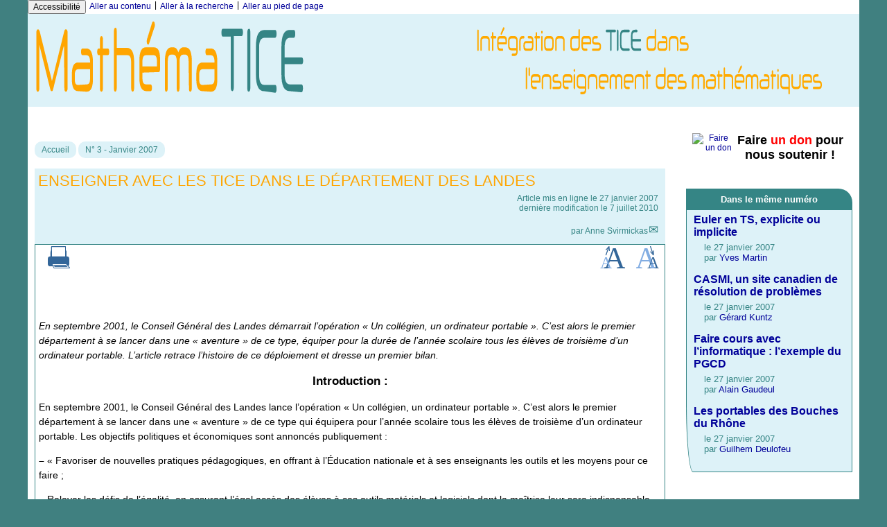

--- FILE ---
content_type: text/html; charset=utf-8
request_url: http://revue.sesamath.net/spip.php?article48
body_size: 88212
content:

<!-- on teste si l'article a le mot-clé "pleinepage" et si oui, on affiche le squelette article_pleinepage.html -->


<!-- si l'article n'a pas le mot-clé "pleinepage", on teste s'il appartient à un secteur avec le mot-clé "forum" et si oui, on affiche le squelette forumSite-article.html -->
<!-- bien laisser les boucles sur une ligne car sinon, ça ne fonctionne plus (la boucle ARTICLES n'est plus vide)
et du coup la suite ne s'affiche pas si aucune des 2 conditions n'est remplie -->


<!-- si aucune des 2 conditions, on affiche le code de base -->
<!DOCTYPE html>
<html lang="fr" >
  <head>
      <title>Enseigner avec les TICE dans le département des Landes - [Les nouvelles technologies pour l'enseignement des mathématiques]</title>
      <meta name="Description" content=" 

En septembre 2001, le Conseil Général des Landes démarrait l’opération &#171; Un collégien, un ordinateur portable &#187;. C’est..." />
      <meta name="author" content='Anne Svirmickas' />
      <link rel="canonical" href="http://revue.sesamath.net/spip.php?article48" />
      <meta charset="utf-8">
<meta name="generator" content="SPIP 4.4.7 avec Escal 5.2.27">
<meta name="author" content="gkuntz@sesamath.net">
<meta name="REVISIT-AFTER" content="7 days">
<meta name="viewport" content="width=device-width, initial-scale=1.0, shrink-to-fit=no">

<script>window.MathJaxLib='https://cdn.jsdelivr.net/npm/mathjax@3/es5/tex-chtml.js';window.MathJax={
  startup: {
    elements: ['.spip-math']
  },
  tex: {
    inlineMath: [['$', '$']]
  },
  svg: {
    fontCache: 'global'
  }
};</script><script>
var mediabox_settings={"auto_detect":true,"ns":"box","tt_img":true,"sel_g":"#documents a[type='image\/jpeg'],#documents_portfolio a[type='image\/jpeg'],#documents_portfolio a[type='image\/png'],#documents_portfolio a[type='image\/gif']","sel_c":".mediabox","str_ssStart":"Diaporama","str_ssStop":"Arr\u00eater","str_cur":"{current}\/{total}","str_prev":"Pr\u00e9c\u00e9dent","str_next":"Suivant","str_close":"Fermer","str_loading":"Chargement\u2026","str_petc":"Taper \u2019Echap\u2019 pour fermer","str_dialTitDef":"Boite de dialogue","str_dialTitMed":"Affichage d\u2019un media","splash_url":"","lity":{"skin":"_simple-dark","maxWidth":"100%","maxHeight":"100%","minWidth":"400px","minHeight":"","slideshow_speed":"2500","opacite":"0.9","defaultCaptionState":"expanded"}};
</script>
<!-- insert_head_css -->
<link rel='stylesheet' href='local/cache-css/c8273af78baa40f3518c531a3382a238.css?1766485889' type='text/css' />





<!-- Debut CS -->

<!-- Fin CS -->










<style>p.spip-math {margin:1em 0;text-align: center}</style>

<script type='text/javascript' src='local/cache-js/08fdf033ed879715ecb3035f49349f8e.js?1766485889'></script>










<!-- insert_head -->






<!-- Debut CS -->

<!-- Fin CS -->

<script type="text/javascript">
	var spipConfig = spipConfig || {};
	spipConfig.coloration_code = {
		assets: 'plugins/auto/coloration_code-8028e-coloration_code-1.1.0/assets/'
	}
</script>

















































<script>htactif=0;document.createElement('picture'); var image_responsive_retina_hq = 0;</script><script>image_responsive_retina_hq = 1;</script>



		





<!-- feuilles de styles d'Escal -->




    
    <link href="spip.php?1764926068&page=layoutMP.css" rel="stylesheet" type="text/css">
<link href="squelettes/styles/perso.css?1761319427" rel="stylesheet" type="text/css" id="perso">







<!--[if IE 7]>
<link href="plugins/auto/escal/v5.2.27/styles/ie.css"  rel="stylesheet" type="text/css" media="screen">
<![endif]-->
<!-- fin des feuilles de styles d'Escal -->




  



<link rel="shortcut icon" type="image/x-icon" href="squelettes/favicon.ico?1674465247" />
<link rel="apple-touch-icon" sizes="57x57" href="squelettes/favicon.ico?1674465247" />
<link rel="apple-touch-icon" sizes="114x114" href="squelettes/favicon.ico?1674465247" />
<link rel="apple-touch-icon" sizes="72x72" href="squelettes/favicon.ico?1674465247" />
<link rel="apple-touch-icon" sizes="144x144" href="squelettes/favicon.ico?1674465247" />
<link rel="apple-touch-icon" sizes="60x60" href="squelettes/favicon.ico?1674465247" />
<link rel="apple-touch-icon" sizes="120x120" href="local/cache-gd2/06/a88345b1b4a5832eef245db66f22ff.svg?1749111738" />
<link rel="apple-touch-icon" sizes="76x76" href="squelettes/favicon.ico?1674465247" />
<link rel="icon" type="image/png" href="squelettes/favicon.ico?1674465247" sizes="96x96" />
<link rel="icon" type="image/png" href="squelettes/favicon.ico?1674465247" sizes="16x16" />
<link rel="icon" type="image/png" href="squelettes/favicon.ico?1674465247" sizes="32x32" />
<link rel="icon" type="image/png" href="squelettes/favicon.ico?1674465247" sizes="192x192" />
<meta name="msapplication-TileImage" content="squelettes/favicon.ico?1674465247" />
		

<link href="spip.php?page=backend" rel="alternate" type="application/rss+xml" title="Syndiquer tout le site" >      
      
      
      
      <link media="print" href="squelettes/styles/imprime.css" rel="stylesheet" type="text/css" />

  </head>
  <body id="top"  class="page-article article48 rubrique33">

    <div id="ombre-gauche">
      <div id="ombre-droite">
        <div id="conteneur">

          

          <div id="entete">

            <header>
	<!-- bouton de paramètrage pour l'accessibilité -->
<div id="accessibilite">
	<div id="accessconfig"
		data-accessconfig-buttonname="Accessibilité"
		data-accessconfig-params='{ "Prefix" : "a42-ac", "ContainerClass" : "","ModalCloseButton" : "","ModalTitle" : "","FormFieldset" : "","FormFieldsetLegend" : "","FormRadio" : ""}' >
	</div>
	<a class="skip-link" href="#contenu">Aller au contenu</a>
	<span class="separateur">|</span>
	<a class="skip-link" href="#formulaire_recherche">Aller à la recherche</a>
	<span class="separateur">|</span>
	<a class="skip-link" href="#pied">Aller au pied de page</a>
	<div class="nettoyeur">
	</div>
</div>

<div id="bandeau">




 
<!-- option 2 : affichage du logo du site --> 
<dl class="image_fluide" style="max-width: 2273px; float: center;"><dt>
<a href="http://revue.sesamath.net" title="Accueil" >
<img
	src="IMG/logo/mathematice_titre3.svg?1657653498"
	class="spip_logo"
	width="2273"
	height="249"
	alt=""/>
</a>
</dt><dd></dd></dl>


<!-- récupération de l'id_secteur de la rubrique ou de l'article -->






<div id="titrepage">
  <div id="nom-site-spip">
  Les nouvelles technologies pour l&#8217;enseignement des mathématiques
  </div>

  <div id="slogan-site-spip">
  Intégration des TICE dans l&#8217;enseignement des mathématiques
  </div>

  <div id="descriptif-site-spip">
  <p>MathémaTICE, première revue en ligne destinée à promouvoir les TICE à travers l&#8217;enseignement des mathématiques.</p>
  </div>
</div>

</div>

<div class="nettoyeur"></div>	<div class="menudesktop">
	
	</div>
	<div class="menumobile">
	 
		<nav class="main-nav">

  <!-- Mobile menu toggle button (hamburger/x icon) -->
  <input id="main-menu-state" type="checkbox" />
  <label class="main-menu-btn" for="main-menu-state">
    <span class="main-menu-btn-icon"></span>
  </label>

  <h2 class="nav-brand"><a href="#">MENU</a></h2>

  
<ul id="main-menu" class="sm sm-blue">

<li class="item-accueil">
	 <a href="http://revue.sesamath.net" title="Accueil">
		 
		<img src='local/cache-vignettes/L20xH20/accueil2-13324.svg?1763542054' alt='accueil' class='spip_logos' width='20' height='20' />
		
     Accueil
    
    </a>
	</li>

	<!-- exclusion des rubriques avec le mot-clé "pas-au-menu" ou "invisible" et de ses sous-rubriques -->
	
	
	
	
	
	
	

	<!-- exclusion des articles avec le mot-clé "pas-au-menu" ou "invisible"  -->
	


 <!-- affichage des secteurs-->
    
     <li class=" rubrique rubrique156 secteur">
     <a href="spip.php?rubrique156" >
     
      
     Articles à paraître dans les numéros à venir
     
     </a>

		<ul>
			<!-- affichage des articles du secteur -->
			
			<li class=" article">
				<a href="spip.php?article1722" title="">Allons nous finir dans le film Matrix&nbsp;?</a>
			</li>
			
			<li class=" article">
				<a href="spip.php?article1723" title="">La statistique à l’ère de la Big Data</a>
			</li>
			
			<li class=" article">
				<a href="spip.php?article1726" title="">Code en Bois, un outil pour travailler la pensée informatique en mode débranché</a>
			</li>
			
			<li class=" article">
				<a href="spip.php?article1727" title="Des IA comme alphago utilisent des réseaux de neurones pour chercher une stratégie gagnante pour un jeu à 2 joueurs ou la solution d&#039;un jeu à 1 joueur, là où les IA génératives ne savent que baratiner. Que se passe-t-il si on demande à un baratineur de chercher une stratégie ?">Recherche d&#8217;une stratégie par une IA générative</a>
			</li>
			
			<li class=" article">
				<a href="spip.php?article1728" title="">L&#8217;IA à l&#8217;INSPÉ de Créteil</a>
			</li>
			
			<li class=" article">
				<a href="spip.php?article1731" title="">Les maths en mode émotion. Chroniques en 20 sentiments </a>
			</li>
			
			<li class=" article">
				<a href="spip.php?article1735" title="Cet article présente plus particulièrement une séquence d’apprentissage axée sur la comparaison d’aires au moyen de l’interface &#171; Grandeurs &#187; d’Apprenti Géomètre mobile.">Apprenti Géomètre mobile - Comparaison d’aires</a>
			</li>
			

			<!-- affichage des sous-rubriques de niveau 1 -->
			

		</ul>


     </li>
	
     <li class=" rubrique rubrique2 secteur">
     <a href="spip.php?rubrique2" title="Numéro Spécial Calculatrices">
     
      
     N&#176;&nbsp;1 - Septembre 2006
     
     </a>

		<ul>
			<!-- affichage des articles du secteur -->
			
			<li class=" article">
				<a href="spip.php?article6" title="Utilisation des curseurs dans un tableur">Manipulation directe sur tableur</a>
			</li>
			
			<li class=" article">
				<a href="spip.php?article8" title="">De l&#8217;utilisation de MathenPoche pour l&#8217;évaluation des élèves</a>
			</li>
			
			<li class=" article">
				<a href="spip.php?article16" title="">Mesurer la Terre est un jeu d&#8217;enfant&nbsp;!</a>
			</li>
			
			<li class=" article">
				<a href="spip.php?article25" title="">Cercle et tangente</a>
			</li>
			

			<!-- affichage des sous-rubriques de niveau 1 -->
			
			<li class=" rubrique">
				<a href="spip.php?rubrique13" title="Les calculatrices, pour qui, pour quoi, et comment ?"> Le dossier
					
				</a>

				<ul>
				<!-- affichage des articles des sous-rubriques de niveau 1 -->
				
					<li class=" article">
						<a href="spip.php?article2" title="">Maitriser la calculatrice au collège</a>
					</li>
				
					<li class=" article">
						<a href="spip.php?article12" title="">Calculatrice virtuelle</a>
					</li>
				
					<li class=" article">
						<a href="spip.php?article27" title="">Les calculatrices formelles en classes de baccalauréat professionnel</a>
					</li>
				
					<li class=" article">
						<a href="spip.php?article29" title="">Vers une mutualisation de l&#8217;usage de la calculatrice en classe</a>
					</li>
				

				

				</ul>

			</li>
			

		</ul>


     </li>
	
     <li class=" rubrique rubrique14 secteur">
     <a href="spip.php?rubrique14" title="Numéro Spécial Géométrie Dynamique">
     
      
     N&#176;&nbsp;2 - Novembre 2006
     
     </a>

		<ul>
			<!-- affichage des articles du secteur -->
			
			<li class=" article">
				<a href="spip.php?article22" title="">Une enquête sur des listes de discussion</a>
			</li>
			
			<li class=" article">
				<a href="spip.php?article24" title="">Travail collaboratif en mathématiques</a>
			</li>
			
			<li class=" article">
				<a href="spip.php?article34" title="">POINT DE VUE&nbsp;: &#171;&nbsp;Manuel du futur .... proche&nbsp;??&nbsp;&#187;</a>
			</li>
			
			<li class=" article">
				<a href="spip.php?article35" title="">Angles et cercles en Sixième</a>
			</li>
			

			<!-- affichage des sous-rubriques de niveau 1 -->
			
			<li class=" rubrique">
				<a href="spip.php?rubrique29" title="Géométrie dynamique">Le dossier du numéro
					
				</a>

				<ul>
				<!-- affichage des articles des sous-rubriques de niveau 1 -->
				
					<li class=" article">
						<a href="spip.php?article4" title="Faire progresser les représentations des stagiaires comme on le ferait avec des élèves sur la base de l&#039;exploration dynamique d&#039;une situation culturellement largement consensuelle ... 

Pour agir sur les figures dynamiques, il peut être utile d&#039;actualiser la page courante en cliquant sur cette icône en haut de page ">La géométrie dynamique à l&#8217;épreuve de l&#8217;homologie didactique</a>
					</li>
				
					<li class=" article">
						<a href="spip.php?article13" title="">Boîte noire en géométrie dynamique</a>
					</li>
				
					<li class=" article">
						<a href="spip.php?article39" title="">Géométrie dynamique et manipulation directe</a>
					</li>
				
					<li class=" article">
						<a href="spip.php?article40" title="">Une voie d&#8217;approche dynamique de la géométrie dans l&#8217;espace avec CABRI 3D</a>
					</li>
				
					<li class=" article">
						<a href="spip.php?article41" title="">Script et Tracenpoche</a>
					</li>
				
					<li class=" article">
						<a href="spip.php?article42" title="">Géométrix</a>
					</li>
				
					<li class=" article">
						<a href="spip.php?article43" title="">Varignon et Géométrie Dynamique</a>
					</li>
				

				

				</ul>

			</li>
			

		</ul>


     </li>
	
     <li class="on rubrique rubrique33 secteur">
     <a href="spip.php?rubrique33" class="on" title="Numéro Spécial Tableurs">
     
      
     N&#176;&nbsp;3 - Janvier 2007
     
     </a>

		<ul>
			<!-- affichage des articles du secteur -->
			
			<li class=" article">
				<a href="spip.php?article10" title="">Euler en TS, explicite ou implicite</a>
			</li>
			
			<li class=" article">
				<a href="spip.php?article46" title="">CASMI, un site canadien de résolution de problèmes</a>
			</li>
			
			<li class="on article">
				<a href="spip.php?article48" title="">Enseigner avec les TICE dans le département des Landes</a>
			</li>
			
			<li class=" article">
				<a href="spip.php?article49" title="">Faire cours avec l&#8217;informatique&nbsp;: l&#8217;exemple du PGCD</a>
			</li>
			
			<li class=" article">
				<a href="spip.php?article51" title="">Les portables des Bouches du Rhône</a>
			</li>
			

			<!-- affichage des sous-rubriques de niveau 1 -->
			
			<li class=" rubrique">
				<a href="spip.php?rubrique34" >Le dossier du numéro
					
				</a>

				<ul>
				<!-- affichage des articles des sous-rubriques de niveau 1 -->
				
					<li class=" article">
						<a href="spip.php?article5" title="">Stats sur un dé en trois cellules</a>
					</li>
				
					<li class=" article">
						<a href="spip.php?article9" title="">Suites récurrentes&nbsp;: La toile sur tableur</a>
					</li>
				
					<li class=" article">
						<a href="spip.php?article47" title="">Algorithmes et PGCD</a>
					</li>
				
					<li class=" article">
						<a href="spip.php?article53" title="">Le tableur au primaire</a>
					</li>
				
					<li class=" article">
						<a href="spip.php?article54" title="">Illustration de la loi binomiale à l&#8217;aide d&#8217;un tableur</a>
					</li>
				
					<li class=" article">
						<a href="spip.php?article55" title="">L&#8217;outil tableur, où, quand et comment&nbsp;?</a>
					</li>
				
					<li class=" article">
						<a href="spip.php?article56" title="">Casenpoche, histoire d&#8217;un développement</a>
					</li>
				

				

				</ul>

			</li>
			

		</ul>


     </li>
	
     <li class=" rubrique rubrique35 secteur">
     <a href="spip.php?rubrique35" title="Numéro spécial Tableaux Interactifs">
     
      
     N&#176;&nbsp;4 - Mars 2007
     
     </a>

		<ul>
			<!-- affichage des articles du secteur -->
			
			<li class=" article">
				<a href="spip.php?article59" title="">Pénombre en pleine lumière. </a>
			</li>
			
			<li class=" article">
				<a href="spip.php?article60" title="">Partenariat entre Mathenpoche et Casmi&nbsp;: une synergie transatlantique.</a>
			</li>
			
			<li class=" article">
				<a href="spip.php?article61" title="">Zoom sur les métiers des mathématiques.</a>
			</li>
			
			<li class=" article">
				<a href="spip.php?article62" title="">STATISTIX, un site consacré aux statistiques</a>
			</li>
			

			<!-- affichage des sous-rubriques de niveau 1 -->
			
			<li class=" rubrique">
				<a href="spip.php?rubrique36" title="Un numéro spécial Tableaux Blancs Interactifs (TBI) appelés aussi Tableaux Numériques Interactifs (TNI)">Le dossier du numéro
					
				</a>

				<ul>
				<!-- affichage des articles des sous-rubriques de niveau 1 -->
				
					<li class=" article">
						<a href="spip.php?article18" title="">Un exemple d&#8217;utilisation du TNI&nbsp;: la trigonométrie en 3e</a>
					</li>
				
					<li class=" article">
						<a href="spip.php?article21" title="L&#039;apparition des tableaux blancs interactifs ont conduits à l&#039;utilisation d&#039;instruments virtuels pour les activités géométriques.">Géométrie dynamique, instruments virtuels et tableau interactif</a>
					</li>
				
					<li class=" article">
						<a href="spip.php?article63" title="">Utilisation du rapporteur du TBI en classe de sixième</a>
					</li>
				
					<li class=" article">
						<a href="spip.php?article64" title="Les TBI, Tableaux Blancs Interactifs, fleurissent dans nos salles de classe. On peut y voir un phénomène de mode, certains soupçonnent même des intérêts économiques, mais, au-delà de ces considérations, on peut s&#039;interroger sur ce qu&#039;apporte pédagogiquement ce nouvel outil et plus particulièrement pour l&#039;enseignement des mathématiques.">Des tableaux numériques, pour quoi faire&nbsp;?</a>
					</li>
				
					<li class=" article">
						<a href="spip.php?article65" title="La sous-direction de la Technologie du Ministère a souhaité en 2003, lancer une opération consistant à installer des TBI (Tableaux Blancs Interactifs) dans des écoles primaires pour en étudier l&#039;intérêt en classe">Déploiement de Tableaux Blancs Interactifs</a>
					</li>
				
					<li class=" article">
						<a href="spip.php?article66" title="Les outils numériques entrent de plus en plus dans nos classes - ce phénomène devrait largement s&#039;accentuer - et ils modifient considérablement nos pratiques pédagogiques. Beaucoup d&#039;établissements se dotent de tableaux numériques interactifs. Cette solution est à bien des égards intéressante mais il en existe une autre qui mérite d&#039;être étudiée par tous les enseignants qui veulent utiliser facilement un outil numérique en cours. Je vais vous expliquer pourquoi, dans mon établissement, nous avons choisi d&#039;utiliser des tablet PC en classe, quels sont les avantages que nous y trouvons.">  Le tablet PC, mieux qu&#8217;un Tableau Numérique Interactif&nbsp;?</a>
					</li>
				
					<li class=" article">
						<a href="spip.php?article67" title="Professeur de mathématiques au collège Budé de Yerres (91), j&#039;utilise le TNI depuis septembre 06. Je me propose ici, de vous montrer sur l&#039;un de mes cours l&#039;intérêt d&#039;un tel outil.">Utilisation du tableau numérique interactif (TNI) en cours de Mathématiques</a>
					</li>
				
					<li class=" article">
						<a href="spip.php?article68" title="Après 28 années de préparation de cours, dans des cahiers, dans des classeurs, sur des fiches, puis sur des transparents, ensuite à l&#039;aide de mon premier macintosh, enfin je viens de trouver un outil qui me donne totale satisfaction et me permet de préparer, présenter, conserver et modifier tous mes cours dans une simplicité extraordinaire : 

le notebook (logiciel qui accompagne le tableau blanc interactif Smart board).

J&#039;enseigne au collège de Saint Vincent de Tyrosse, dans les Landes.">Au début il y avait le tableau noir....</a>
					</li>
				
					<li class=" article">
						<a href="spip.php?article71" title="">Quelques bémols dans une mélodie trop allègre...</a>
					</li>
				

				

				</ul>

			</li>
			

		</ul>


     </li>
	
     <li class=" rubrique rubrique37 secteur">
     <a href="spip.php?rubrique37" title="Les Mathématiques en Lycée Professionnel">
     
      
     N&#176;&nbsp;5 - Mai 2007
     
     </a>

		<ul>
			<!-- affichage des articles du secteur -->
			
			<li class=" article">
				<a href="spip.php?article74" title="">Démarche expérimentale et apprentissages des mathématiques</a>
			</li>
			
			<li class=" article">
				<a href="spip.php?article75" title="">Trois séquences en classe de sixième&nbsp;: comparaison de dispositifs techniques</a>
			</li>
			
			<li class=" article">
				<a href="spip.php?article76" title="">CultureMath, des ressources pour les enseignants de mathématiques </a>
			</li>
			
			<li class=" article">
				<a href="spip.php?article78" title="">Enseigner et apprendre dans la société du savoir&nbsp;: enjeux et questions...</a>
			</li>
			

			<!-- affichage des sous-rubriques de niveau 1 -->
			
			<li class=" rubrique">
				<a href="spip.php?rubrique38" title="Enseigner les mathématiques en Lycée Professionnel">Le dossier du numéro
					
				</a>

				<ul>
				<!-- affichage des articles des sous-rubriques de niveau 1 -->
				
					<li class=" article">
						<a href="spip.php?article73" title="">Création d&#8217;une salle ExAO dans un lycée professionnel du 93</a>
					</li>
				
					<li class=" article">
						<a href="spip.php?article77" title="">De l&#8217;utilisation des TICE en LP</a>
					</li>
				
					<li class=" article">
						<a href="spip.php?article79" title="">Sur la pédagogie de la bivalence</a>
					</li>
				
					<li class=" article">
						<a href="spip.php?article80" title="">Maths-sciences et TICE en LP&nbsp;: redonner de la motivation</a>
					</li>
				

				

				</ul>

			</li>
			

		</ul>


     </li>
	
     <li class=" rubrique rubrique39 secteur">
     <a href="spip.php?rubrique39" title="Mes premiers pas avec les TICE">
     
      
     N&#176;&nbsp;6 - Septembre 2007
     
     </a>

		<ul>
			<!-- affichage des articles du secteur -->
			
			<li class=" article">
				<a href="spip.php?article11" title="">Suites récurentes&nbsp;: le cas homographique</a>
			</li>
			
			<li class=" article">
				<a href="spip.php?article85" title="">Visite guidée d&#8217;un impressionnant  site de ressources mathématiques pour la classe</a>
			</li>
			
			<li class=" article">
				<a href="spip.php?article90" title="">Mathématiques avec Xcas</a>
			</li>
			
			<li class=" article">
				<a href="spip.php?article97" title="">Eratosthène, l&#8217;Arpenteur de la Terre.</a>
			</li>
			
			<li class=" article">
				<a href="spip.php?article99" title="">Partenariat entre le  Bulletin de l&#8217;APMEP et Mathématice.</a>
			</li>
			

			<!-- affichage des sous-rubriques de niveau 1 -->
			
			<li class=" rubrique">
				<a href="spip.php?rubrique40" >Le dossier du numéro
					
				</a>

				<ul>
				<!-- affichage des articles des sous-rubriques de niveau 1 -->
				
					<li class=" article">
						<a href="spip.php?article84" title="">Une expérimentation en géométrie pour l&#8217;Ecole, le Collège et la Seconde</a>
					</li>
				
					<li class=" article">
						<a href="spip.php?article94" title="">Mathenpoche au fil des TICE</a>
					</li>
				
					<li class=" article">
						<a href="spip.php?article96" title="">Témoignages... Les TICE au quotidien</a>
					</li>
				
					<li class=" article">
						<a href="spip.php?article100" title="">Débuter avec PUBLIMATH&nbsp;: utilité et mode d&#8217;emploi...</a>
					</li>
				

				

				</ul>

			</li>
			

		</ul>


     </li>
	
     <li class=" rubrique rubrique43 secteur">
     <a href="spip.php?rubrique43" title="Utilisation des outils de calcul formel et numérique">
     
      
     N&#176;&nbsp;7 - Novembre 2007
     
     </a>

		<ul>
			<!-- affichage des articles du secteur -->
			
			<li class=" article">
				<a href="spip.php?article102" title="">Calcul@TICE&nbsp;: Un rallye de calcul mental en ligne à la liaison CM2/6e.</a>
			</li>
			
			<li class=" article">
				<a href="spip.php?article103" title="">Epreuve pratique en Terminale S&nbsp;: une expérimentation</a>
			</li>
			
			<li class=" article">
				<a href="spip.php?article104" title="">Une expérimentation bien menée ouvre des pistes de démonstration</a>
			</li>
			
			<li class=" article">
				<a href="spip.php?article108" title="">Des statistiques à l&#8217;aide du tableur en troisième</a>
			</li>
			
			<li class=" article">
				<a href="spip.php?article110" title="">Interopérabilité des logiciels de géométrie dynamique&nbsp;: le projet intergeo</a>
			</li>
			
			<li class=" article">
				<a href="spip.php?article111" title="Jacques Lubczanski et Isabelle Lallier-Girot préparent une brochure proposant des activités pour initier les élèves à une démarche de recherche en mathématiques. Bien qu’issu de la discussion autour de l’épreuve pratique au baccalauréat S, ce travail dépasse de loin la préparation de cette épreuve. 

La brochure est téléchargeable en fin d&#039;article.">Maths, entre écran et papier</a>
			</li>
			

			<!-- affichage des sous-rubriques de niveau 1 -->
			
			<li class=" rubrique">
				<a href="spip.php?rubrique44" title="Le calcul formel dans l&#039;enseignement secondaire">Le dossier du numéro
					
				</a>

				<ul>
				<!-- affichage des articles des sous-rubriques de niveau 1 -->
				
					<li class=" article">
						<a href="spip.php?article98" title="">Une approche des mathématiques à l&#8217;aide d&#8217;un logiciel multifonction</a>
					</li>
				
					<li class=" article">
						<a href="spip.php?article106" title="">Xcas, calcul formel (ou algébrique) et géométrie dynamique au lycée</a>
					</li>
				
					<li class=" article">
						<a href="spip.php?article109" title="">Activités mathématiques avec le logiciel Scilab</a>
					</li>
				
					<li class=" article">
						<a href="spip.php?article112" title="">Le calcul algébrique au premier trimestre de Première S.</a>
					</li>
				
					<li class=" article">
						<a href="spip.php?article113" title="">Activités mathématiques avec Maple&nbsp;: </a>
					</li>
				

				

				</ul>

			</li>
			

		</ul>


     </li>
	
     <li class=" rubrique rubrique45 secteur">
     <a href="spip.php?rubrique45" title="Les fonctions et les TICE">
     
      
     N&#176;&nbsp;8 - Janvier 2008
     
     </a>

		<ul>
			<!-- affichage des articles du secteur -->
			
			<li class=" article">
				<a href="spip.php?article105" title="">Des TP avec Xcas</a>
			</li>
			
			<li class=" article">
				<a href="spip.php?article116" title="">Notes de lecture à propos du livre&nbsp;: Urgence école. Le droit d’apprendre, le devoir de transmettre</a>
			</li>
			
			<li class=" article">
				<a href="spip.php?article119" title="">Apprendre autrement des mathématiques universitaires sur les-mathematiques.net</a>
			</li>
			
			<li class=" article">
				<a href="spip.php?article120" title="">Introduire les racines carrées à partir de la géométrie</a>
			</li>
			
			<li class=" article">
				<a href="spip.php?article121" title="">TICE et mathématiques au Maroc</a>
			</li>
			

			<!-- affichage des sous-rubriques de niveau 1 -->
			
			<li class=" rubrique">
				<a href="spip.php?rubrique47" title="Les fonctions">Le dossier du numéro
					
				</a>

				<ul>
				<!-- affichage des articles des sous-rubriques de niveau 1 -->
				
					<li class=" article">
						<a href="spip.php?article92" title="">TICE et fonctions en lycée professionnel</a>
					</li>
				
					<li class=" article">
						<a href="spip.php?article114" title="">Des fonctions d&#8217;origine géométrique&nbsp;: changements de cadres et de registres.</a>
					</li>
				
					<li class=" article">
						<a href="spip.php?article117" title="">Des fonctions définies par morceaux&nbsp;: les cars de supporters</a>
					</li>
				
					<li class=" article">
						<a href="spip.php?article118" title="">Des micro-TP avec les curseurs de GeoGebra</a>
					</li>
				
					<li class=" article">
						<a href="spip.php?article122" title="">Quelques réflexions sur l&#8217;utilisation des fonctions avec GéoplanW</a>
					</li>
				

				

				</ul>

			</li>
			

		</ul>


     </li>
	
     <li class=" rubrique rubrique46 secteur">
     <a href="spip.php?rubrique46" title="L&#039;épreuve pratique en Terminale S">
     
      
     N&#176;&nbsp;9 - Mars 2008
     
     </a>

		<ul>
			<!-- affichage des articles du secteur -->
			
			<li class=" article">
				<a href="spip.php?article136" title="">2007&nbsp;: une année scolaire pour se préparer.</a>
			</li>
			
			<li class=" article">
				<a href="spip.php?article126" title="">Conception collaborative de ressources pour l&#8217;enseignement des mathématiques&nbsp;: le cédérom du SFoDEM.</a>
			</li>
			
			<li class=" article">
				<a href="spip.php?article128" title="">Maths et info&nbsp;: une histoire déjà ancienne</a>
			</li>
			
			<li class=" article">
				<a href="spip.php?article132" title="">Exemples de ressources du cédérom &laquo;&nbsp;Conception collaborative de ressources pour l&#8217;enseignement des mathématiques, l&#8217;expérience du SFoDEM&nbsp;&raquo;</a>
			</li>
			
			<li class=" article">
				<a href="spip.php?article137" title="">Utilisation de Mathenpoche, des enseignants témoignent</a>
			</li>
			

			<!-- affichage des sous-rubriques de niveau 1 -->
			
			<li class=" rubrique">
				<a href="spip.php?rubrique48" >Le dossier du numéro
					
				</a>

				<ul>
				<!-- affichage des articles des sous-rubriques de niveau 1 -->
				
					<li class=" article">
						<a href="spip.php?article124" title="">18 superbes activités mathématiques en environnement informatique, à consommer sans modération&nbsp;!</a>
					</li>
				
					<li class=" article">
						<a href="spip.php?article123" title="">Les TIC dans l&#8217;enseignement des mathématiques</a>
					</li>
				
					<li class=" article">
						<a href="spip.php?article125" title="">Entraîner les élèves à l&#8217;épreuve pratique de mathématique du baccalauréat S à l&#8217;aide de Mathenpoche Réseau</a>
					</li>
				
					<li class=" article">
						<a href="spip.php?article127" title="">Un exercice de l&#8217;expérimention 2006/2007 avec la calculatrice Classpad de Casio</a>
					</li>
				
					<li class=" article">
						<a href="spip.php?article129" title="">Expérimenter et prouver. Faire des mathématiques au lycée avec des calculatrices symboliques. 38 variations sur un thème imposé</a>
					</li>
				
					<li class=" article">
						<a href="spip.php?article130" title="">La démarche d&#8217;investigation et les TICE&nbsp;: une opportunité pour l&#8217;inventivité&nbsp;?</a>
					</li>
				
					<li class=" article">
						<a href="spip.php?article131" title="">La géométrie à l’épreuve pratique de Terminale S avec GéoPlan et GéoSpace.</a>
					</li>
				
					<li class=" article">
						<a href="spip.php?article133" title="">Un scénario pédagogique en TS</a>
					</li>
				
					<li class=" article">
						<a href="spip.php?article134" title="">Zoom sur divers documents à propos de l&#8217;épreuve pratique</a>
					</li>
				
					<li class=" article">
						<a href="spip.php?article135" title="">Réflexion lors du conseil d&#8217;enseignement</a>
					</li>
				

				

				</ul>

			</li>
			

		</ul>


     </li>
	
     <li class=" rubrique rubrique49 secteur">
     <a href="spip.php?rubrique49" title="Les TICE en primaire.">
     
      
     N&#176;10 - Mai 2008
     
     </a>

		<ul>
			<!-- affichage des articles du secteur -->
			
			<li class=" article">
				<a href="spip.php?article139" title="">Exemple d’utilisation intégrée de WIMS au lycée</a>
			</li>
			
			<li class=" article">
				<a href="spip.php?article140" title="">Les mystères statistiques du portail des IREMs</a>
			</li>
			
			<li class=" article">
				<a href="spip.php?article141" title="">Les facteurs humains dans l’enseignement des mathématiques.</a>
			</li>
			
			<li class=" article">
				<a href="spip.php?article142" title="">Nouveaux référentiels de maths-sciences pour le bac pro 3 ans&nbsp;: quelle place pour les TICE&nbsp;?</a>
			</li>
			
			<li class=" article">
				<a href="spip.php?article147" title="">MathenPoche version réseau, l’exemple de déploiement dans l’académie de Nancy-Metz</a>
			</li>
			
			<li class=" article">
				<a href="spip.php?article149" title="Le groupe de recherche &#171; Emergence de Communautés d’Utilisateurs de MathEnPoche &#187; (ECUM) s’intéresse aux conditions qui devraient être réunies pour que des enseignants de mathématiques communiquent à propos de ce nouvel outil que constitue MathEnPoche, voire s’orientent vers une mutualisation des usages du logiciel. Après avoir présenté le cadre théorique retenu (celui des travaux de Wenger) et introduit la notion de communauté de pratique, nous étudions le fonctionnement d’une communauté qui a conjointement élaboré des séquences utilisant MathEnPoche, et celui d’une liste de diffusion mise en place par le groupe ECUM.">Quels échanges pour quels usages de MathEnPoche&nbsp;?</a>
			</li>
			

			<!-- affichage des sous-rubriques de niveau 1 -->
			
			<li class=" rubrique">
				<a href="spip.php?rubrique50" >Le dossier du numéro
					
				</a>

				<ul>
				<!-- affichage des articles des sous-rubriques de niveau 1 -->
				
					<li class=" article">
						<a href="spip.php?article143" title="">Pour un bon usage des calculatrices à l&#8217;école primaire</a>
					</li>
				
					<li class=" article">
						<a href="spip.php?article144" title="">TICE et appropriation du temps en Moyenne Section de Maternelle.</a>
					</li>
				
					<li class=" article">
						<a href="spip.php?article146" title="">Mathématiques magiques</a>
					</li>
				
					<li class=" article">
						<a href="spip.php?article148" title="">Bilan de quelques années d&#8217;une classe pupitre</a>
					</li>
				
					<li class=" article">
						<a href="spip.php?article150" title="">Les embouteillages en Grande Section de maternelle</a>
					</li>
				
					<li class=" article">
						<a href="spip.php?article151" title="">PrimTICE&nbsp;: un répertoire de scénarios pédagogiques mettant en &#339;uvre les TICE dans des situations de classe.</a>
					</li>
				
					<li class=" article">
						<a href="spip.php?article152" title="">Articles sur TICE et Maths à l&#8217;école déjà parus dans Mathematice et liens divers</a>
					</li>
				

				

				</ul>

			</li>
			

		</ul>


     </li>
	
     <li class=" rubrique rubrique51 secteur">
     <a href="spip.php?rubrique51" >
     
      
     N&#176;11 - Septembre 2008
     
     </a>

		<ul>
			<!-- affichage des articles du secteur -->
			
			<li class=" article">
				<a href="spip.php?article153" title="">Exemple d’étude d’une suite récurrente complexe de la forme  u<sub>n+1</sub> = f(u<sub>n</sub>) à l’aide de MathGraph32.</a>
			</li>
			
			<li class=" article">
				<a href="spip.php?article154" title="">Suspendre le temps en géométrie dynamique pour affiner l&#8217;investigation</a>
			</li>
			
			<li class=" article">
				<a href="spip.php?article155" title="">Naissance et développement d&#8217;un projet collaboratif&nbsp;: un manuel TICE libre pour l&#8217;école  primaire</a>
			</li>
			
			<li class=" article">
				<a href="spip.php?article156" title="">Mathématiques en images</a>
			</li>
			
			<li class=" article">
				<a href="spip.php?article157" title="">Quelques ressources informatiques gratuites pour l&#8217;enseignant et l&#8217;élève de Collège dans le cadre des mathématiques.</a>
			</li>
			
			<li class=" article">
				<a href="spip.php?article158" title="">Utilisation de Mathenpoche en classe de BEP agricole  &laquo;&nbsp;Vente de produits frais&nbsp;&raquo;</a>
			</li>
			
			<li class=" article">
				<a href="spip.php?article159" title="">Ebep&#8217;s, corrigés interactifs de sujets de brevet</a>
			</li>
			
			<li class=" article">
				<a href="spip.php?article161" title="">Quelques expériences d&#8217;utilisation de l&#8217;ordinateur au lycée d&#8217;enseignement technique.</a>
			</li>
			
			<li class=" article">
				<a href="spip.php?article162" title="">Sesaprof&nbsp;: les mathématiques ensemble</a>
			</li>
			
			<li class=" article">
				<a href="spip.php?article164" title="">Utiliser un logiciel de géométrie dynamique en CP ... Est-ce bien raisonnable&nbsp;?</a>
			</li>
			
			<li class=" article">
				<a href="spip.php?article166" title="">Un congrès mondial sur l&#8217;enseignement des mathématiques</a>
			</li>
			
			<li class=" article">
				<a href="spip.php?article168" title="">calcul@TICE 2008&nbsp;: la parole aux élèves et aux développeurs&nbsp;!</a>
			</li>
			
			<li class=" article">
				<a href="spip.php?article169" title="">J&#8217;étais à ICME 11&nbsp;!</a>
			</li>
			

			<!-- affichage des sous-rubriques de niveau 1 -->
			

		</ul>


     </li>
	
     <li class=" rubrique rubrique53 secteur">
     <a href="spip.php?rubrique53" title="Où l&#039;on reparle des TBI">
     
      
     N&#176;12 - Novembre 2008
     
     </a>

		<ul>
			<!-- affichage des articles du secteur -->
			
			<li class=" article">
				<a href="spip.php?article171" title="">MobiNet&nbsp;: pratiquer les Maths et la Physique par la simulation interactive</a>
			</li>
			
			<li class=" article">
				<a href="spip.php?article172" title="">Les mathématiques en anglais dans des projets eTwinning</a>
			</li>
			
			<li class=" article">
				<a href="spip.php?article173" title="">Mathenpoche pour favoriser la formation mathématique en maison d&#8217;arrêt</a>
			</li>
			
			<li class=" article">
				<a href="spip.php?article174" title="">Compter les moutons... pour réveiller l&#8217;intérêt des élèves&nbsp;!</a>
			</li>
			
			<li class=" article">
				<a href="spip.php?article175" title="">Apprendre-en-ligne.net</a>
			</li>
			
			<li class=" article">
				<a href="spip.php?article177" title="">Un cahier de textes sous forme de blog </a>
			</li>
			
			<li class=" article">
				<a href="spip.php?article178" title="">Un bilan maths-MITIC dans le canton du Jura</a>
			</li>
			

			<!-- affichage des sous-rubriques de niveau 1 -->
			
			<li class=" rubrique">
				<a href="spip.php?rubrique54" >Le dossier
					
				</a>

				<ul>
				<!-- affichage des articles des sous-rubriques de niveau 1 -->
				
					<li class=" article">
						<a href="spip.php?article176" title="">100% TNI</a>
					</li>
				
					<li class=" article">
						<a href="spip.php?article160" title="">Exemple d&#8217;usage d&#8217;une classe mobile couplée à un Tableau Numérique Interactif en Mathématiques</a>
					</li>
				
					<li class=" article">
						<a href="spip.php?article163" title="">Le Tableau Blanc Interactif en mathématiques, un outil qui facilite l’apprentissage&nbsp;?</a>
					</li>
				
					<li class=" article">
						<a href="spip.php?article165" title="">Le tableau numérique interactif&nbsp;:  quelles spécificités vis-à-vis d&#8217;autres dispositifs&nbsp;?  Quand et pourquoi l&#8217;utiliser&nbsp;? </a>
					</li>
				
					<li class=" article">
						<a href="spip.php?article179" title="">Un premier bilan du déploiement des TBI en Primaire</a>
					</li>
				
					<li class=" article">
						<a href="spip.php?article180" title="">Le tableau interactif&nbsp;: un outil au service des mathématiques</a>
					</li>
				
					<li class=" article">
						<a href="spip.php?article181" title="">Trois années d’utilisation d’un TBI en cours de Mathématiques</a>
					</li>
				

				

				</ul>

			</li>
			

		</ul>


     </li>
	
     <li class=" rubrique rubrique52 secteur">
     <a href="spip.php?rubrique52" title="Les probabilités/statistiques et les TICE">
     
      
     N&#176;13 - Janvier 2009
     
     </a>

		<ul>
			<!-- affichage des articles du secteur -->
			
			<li class=" article">
				<a href="spip.php?article170" title="">Pour un usage optimal de Mathenpoche en classe</a>
			</li>
			
			<li class=" article">
				<a href="spip.php?article183" title="">Regards croisés sur l&#8217;optimisation mathématique</a>
			</li>
			
			<li class=" article">
				<a href="spip.php?article184" title="">Expérience de deux clubs &laquo;&nbsp;Maths et TICE&nbsp;&raquo; en Tunisie</a>
			</li>
			
			<li class=" article">
				<a href="spip.php?article185" title="">Maths et TICE dans un collège tunisien&nbsp;: Leçon témoin sur Thalès </a>
			</li>
			
			<li class=" article">
				<a href="spip.php?article187" title="">Courrier des lecteurs</a>
			</li>
			
			<li class=" article">
				<a href="spip.php?article190" title="">Les objets aimantés en Géométrie Dynamique</a>
			</li>
			
			<li class=" article">
				<a href="spip.php?article191" title="">Mathenpoche vu par les élèves et les parents</a>
			</li>
			

			<!-- affichage des sous-rubriques de niveau 1 -->
			
			<li class=" rubrique">
				<a href="spip.php?rubrique55" >Le dossier
					
				</a>

				<ul>
				<!-- affichage des articles des sous-rubriques de niveau 1 -->
				
					<li class=" article">
						<a href="spip.php?article182" title="">Activités mises en ligne  par l&#8217;IREM de Lille  sur le Calcul des probabilités en Troisième</a>
					</li>
				
					<li class=" article">
						<a href="spip.php?article186" title="">Réflexions sur le  projet &#171;&nbsp;recensement à l’école&nbsp;&#187;</a>
					</li>
				
					<li class=" article">
						<a href="spip.php?article188" title="">Des probabilités pour la classe dans L@ feuille à problèmes</a>
					</li>
				
					<li class=" article">
						<a href="spip.php?article189" title="">Statistiques Médicales En Ligne (SMEL)</a>
					</li>
				
					<li class=" article">
						<a href="spip.php?article192" title="">La fluctuation d&#8217;échantillonnage dans les nouveaux programmes de baccalauréat professionnel</a>
					</li>
				
					<li class=" article">
						<a href="spip.php?article193" title="">L’esprit des probabilités, de l’école au lycée.</a>
					</li>
				
					<li class=" article">
						<a href="spip.php?article194" title="">Pourquoi faut-il utiliser les TICE pour enseigner les probabilités et les statistiques&nbsp;?</a>
					</li>
				

				

				</ul>

			</li>
			

		</ul>


     </li>
	
     <li class=" rubrique rubrique56 secteur">
     <a href="spip.php?rubrique56" title="TICE et travail collaboratif">
     
      
     N&#176;14 - Mars 2009
     
     </a>

		<ul>
			<!-- affichage des articles du secteur -->
			
			<li class=" article">
				<a href="spip.php?article202" title=""> Un exemple d&#8217;utilisation du TNI en classe de Cinquième</a>
			</li>
			
			<li class=" article">
				<a href="spip.php?article203" title="">Corriger les &#171;&nbsp;copies numériques&nbsp;&#187; des élèves en passant par le format PDF </a>
			</li>
			
			<li class=" article">
				<a href="spip.php?article204" title="">Un Matou (matheux) bien affûté&nbsp;!</a>
			</li>
			
			<li class=" article">
				<a href="spip.php?article205" title="">MathenPoche&nbsp;: une remédiation efficace&nbsp;? Une micro-expérience proposée à la réflexion des chercheurs.</a>
			</li>
			
			<li class=" article">
				<a href="spip.php?article207" title="">La démonstration géométrique revisitée avec Exogeo.</a>
			</li>
			

			<!-- affichage des sous-rubriques de niveau 1 -->
			
			<li class=" rubrique">
				<a href="spip.php?rubrique57" >Le dossier du numéro
					
				</a>

				<ul>
				<!-- affichage des articles des sous-rubriques de niveau 1 -->
				
					<li class=" article">
						<a href="spip.php?article196" title="">Manuel Sésamath et Cahiers Mathenpoche&nbsp;: une approche du travail collaboratif&nbsp;?</a>
					</li>
				
					<li class=" article">
						<a href="spip.php?article197" title="">Ovidentia, un espace de travail collaboratif pour la classe</a>
					</li>
				
					<li class=" article">
						<a href="spip.php?article198" title="">TIC et suivi de la mobilité étudiante</a>
					</li>
				
					<li class=" article">
						<a href="spip.php?article199" title="">Deux classes travaillent sur le thème Mathématiques et développement durable</a>
					</li>
				
					<li class=" article">
						<a href="spip.php?article200" title="">Wikirem, retour d&#8217;expérience d&#8217;un travail collaboratif utilisant un moteur de wiki. </a>
					</li>
				
					<li class=" article">
						<a href="spip.php?article201" title="">MathémaTICE&nbsp;: une revue en ligne conçue et réalisée à distance par voie collaborative.</a>
					</li>
				
					<li class=" article">
						<a href="spip.php?article206" title="Un problème dont l&#039;énoncé est un texte accessible à tous, une organisation en équipes, des bénéfices pour les élèves au niveau individuel ou collectif et, pour les enseignants, une ouverture sur de nouvelles pratiques.">La résolution collaborative de problèmes au collège et au lycée </a>
					</li>
				
					<li class=" article">
						<a href="spip.php?article208" title="">Articles déjà parus dans MathemaTICE à propos du travail collaboratif</a>
					</li>
				

				

				</ul>

			</li>
			

		</ul>


     </li>
	
     <li class=" rubrique rubrique58 secteur">
     <a href="spip.php?rubrique58" title="Jeux, TICE et Maths">
     
      
     N&#176;15 - Mai 2009
     
     </a>

		<ul>
			<!-- affichage des articles du secteur -->
			
			<li class=" article">
				<a href="spip.php?article210" title="">Yéaah&nbsp;!! mon prof de math nous a fait sortir nos portables en cours&nbsp;!</a>
			</li>
			
			<li class=" article">
				<a href="spip.php?article212" title="">Des mathématiques sportives pour de meilleures performances en classe</a>
			</li>
			
			<li class=" article">
				<a href="spip.php?article216" title="Cet article a été repris dans Repères-Irem n&#176; 81">Pourquoi utiliser (aussi) des langages fonctionnels au lycée&nbsp;?</a>
			</li>
			
			<li class=" article">
				<a href="spip.php?article217" title="">Bibliothèque de ressources mathématiques pour le TNI Prométhean</a>
			</li>
			
			<li class=" article">
				<a href="spip.php?article220" title="">Faire l’expérience du projet Recensement à l’école</a>
			</li>
			
			<li class=" article">
				<a href="spip.php?article223" title="">Tel est pris qui croyait prendre&nbsp;!</a>
			</li>
			
			<li class=" article">
				<a href="spip.php?article224" title="">Formation des enseignants à l&#8217;utilisation de TracenPoche. L&#8217;exemple du Pérou.</a>
			</li>
			

			<!-- affichage des sous-rubriques de niveau 1 -->
			
			<li class=" rubrique">
				<a href="spip.php?rubrique59" >Le dossier du numéro
					
				</a>

				<ul>
				<!-- affichage des articles des sous-rubriques de niveau 1 -->
				
					<li class=" article">
						<a href="spip.php?article209" title="">Des mathématiques en jouant&nbsp;: les attrape-souris du Matou matheux</a>
					</li>
				
					<li class=" article">
						<a href="spip.php?article213" title="">Les jeux &laquo;&nbsp;sérieux&nbsp;&raquo;&nbsp;: Peut-on apprendre des mathématiques en détruisant des zombies&nbsp;?</a>
					</li>
				
					<li class=" article">
						<a href="spip.php?article214" title="">Quand la valise de Maths à modeler s&#8217;ouvre...</a>
					</li>
				
					<li class=" article">
						<a href="spip.php?article215" title="">MaThS à GoGo &amp; ToKe’MaThS&nbsp;: des jeux mathématiques sur ordinateur</a>
					</li>
				
					<li class=" article">
						<a href="spip.php?article218" title="">Sangaku, des problèmes ouverts de géométrie du collège au lycée&nbsp;?</a>
					</li>
				
					<li class=" article">
						<a href="spip.php?article219" title="">Jouer dans Kidimath</a>
					</li>
				
					<li class=" article">
						<a href="spip.php?article221" title="">Le CIJM, la culture et les jeux mathématiques</a>
					</li>
				
					<li class=" article">
						<a href="spip.php?article222" title="">Jeux et TICE, un cheval de Troie idéal pour entrer dans les mathématiques&nbsp;?</a>
					</li>
				

				

				</ul>

			</li>
			

		</ul>


     </li>
	
     <li class=" rubrique rubrique60 secteur">
     <a href="spip.php?rubrique60" title="Histoires d&#039;algorithmes">
     
      
     N&#176;16 - Septembre 2009
     
     </a>

		<ul>
			<!-- affichage des articles du secteur -->
			
			<li class=" article">
				<a href="spip.php?article227" title="">Mesurer l’efficacité pédagogique des lycées</a>
			</li>
			
			<li class=" article">
				<a href="spip.php?article229" title="">Droite des douze points. Détermination géométrique du centre du cercle d’Euler.</a>
			</li>
			
			<li class=" article">
				<a href="spip.php?article233" title="">Programme GENIE au Maroc&nbsp;: TICE et développement professionnel</a>
			</li>
			
			<li class=" article">
				<a href="spip.php?article234" title="">Math-Bridge&nbsp;: remédiation entre lycée et université</a>
			</li>
			
			<li class=" article">
				<a href="spip.php?article235" title="">Formation aux TICE des enseignants de Maths en Tunisie&nbsp;: L’Université d’été (13-18 juillet 2009) de Gammarth </a>
			</li>
			
			<li class=" article">
				<a href="spip.php?article236" title="">Kidimath&nbsp;: Genèse et perspectives</a>
			</li>
			
			<li class=" article">
				<a href="spip.php?article237" title="">La dyscalculie&nbsp;développementale&nbsp;: une notion délaissée – à tort ou à raison&nbsp;– par les enseignants de mathématiques</a>
			</li>
			

			<!-- affichage des sous-rubriques de niveau 1 -->
			
			<li class=" rubrique">
				<a href="spip.php?rubrique61" >Le dossier du numéro
					
				</a>

				<ul>
				<!-- affichage des articles des sous-rubriques de niveau 1 -->
				
					<li class=" article">
						<a href="spip.php?article225" title="">Algorithmique en seconde - le Javascript</a>
					</li>
				
					<li class=" article">
						<a href="spip.php?article226" title="">Utiliser un langage de programmation au collège</a>
					</li>
				
					<li class=" article">
						<a href="spip.php?article228" title="">Réflexions et propositions du groupe AMECMI de l&#8217;IREM de Lille sur   l’introduction de l’algorithmique en Seconde</a>
					</li>
				
					<li class=" article">
						<a href="spip.php?article230" title="Bien que conçu à l&#039;origine comme un logiciel de géométrie dynamique, CaRMetal 3.0 possède un éditeur de scripts qui fait de lui un outil très performant pour de la programmation. Oui, l&#039;algorithmique en Seconde avec un logiciel de géométrie. Une idée de fous ? Voire ...">Faire de la programmation avec CaRMetal en Seconde</a>
					</li>
				

				

				</ul>

			</li>
			

		</ul>


     </li>
	
     <li class=" rubrique rubrique62 secteur">
     <a href="spip.php?rubrique62" title="Exerciseurs et bases d&#039;exercices en ligne">
     
      
     N&#176;17 - Novembre 2009
     
     </a>

		<ul>
			<!-- affichage des articles du secteur -->
			

			<!-- affichage des sous-rubriques de niveau 1 -->
			
			<li class=" rubrique">
				<a href="spip.php?rubrique64" >Le dossier du numéro
					
				</a>

				<ul>
				<!-- affichage des articles des sous-rubriques de niveau 1 -->
				
					<li class=" article">
						<a href="spip.php?article238" title="">Exerciseurs au premier degré, au-delà de l’entraînement&nbsp;!</a>
					</li>
				
					<li class=" article">
						<a href="spip.php?article242" title="">Résolution de problèmes&nbsp;: quelle place pour les exerciseurs&nbsp;?</a>
					</li>
				
					<li class=" article">
						<a href="spip.php?article243" title="">Résoudre un problème&nbsp;: l&#8217;appui de Mathenpoche</a>
					</li>
				
					<li class=" article">
						<a href="spip.php?article245" title="">Et si on élargissait la perspective&nbsp;?</a>
					</li>
				
					<li class=" article">
						<a href="spip.php?article248" title="">Un exemple d’intégration de Mathenpoche-réseau en classe PPRE (2009-2010)</a>
					</li>
				
					<li class=" article">
						<a href="spip.php?article249" title="">Au-delà des exerciseurs, un laboratoire de mathématiques du futur...</a>
					</li>
				
					<li class=" article">
						<a href="spip.php?article250" title="La construction d&#039;une figure en utilisant GeoGebra génère des assertions dans Exogéo. Ces assertions vont servir de données pour démontrer la propriété demandée par l&#039;exercice.">Construire avec GeoGebra puis démontrer avec Exogéo</a>
					</li>
				

				

				</ul>

			</li>
			
			<li class=" rubrique">
				<a href="spip.php?rubrique63" >Les articles hors dossier
					
				</a>

				<ul>
				<!-- affichage des articles des sous-rubriques de niveau 1 -->
				
					<li class=" article">
						<a href="spip.php?article239" title="">Tourner un clip vidéo pour apprendre des Mathématiques.</a>
					</li>
				
					<li class=" article">
						<a href="spip.php?article240" title="">La naissance du mètre sous la révolution française</a>
					</li>
				
					<li class=" article">
						<a href="spip.php?article241" title="">Algorithmique en seconde avec Xcas</a>
					</li>
				
					<li class=" article">
						<a href="spip.php?article244" title="projet européen de cours de remédiation en mathématiques">MathBridge, un pont (européen) entre lycée et université</a>
					</li>
				
					<li class=" article">
						<a href="spip.php?article246" title="">L&#8217;INRIA participe à la formation des enseignants à l&#8217;algorithmique  </a>
					</li>
				
					<li class=" article">
						<a href="spip.php?article247" title="">Exo7&nbsp;: un site d&#8217;exercices de mathématiques pour la Licence</a>
					</li>
				

				

				</ul>

			</li>
			

		</ul>


     </li>
	
     <li class=" rubrique rubrique65 secteur">
     <a href="spip.php?rubrique65" title="TIC et démarche d’investigation en mathématiques">
     
      
     N&#176;18 - Janvier 2010
     
     </a>

		<ul>
			<!-- affichage des articles du secteur -->
			

			<!-- affichage des sous-rubriques de niveau 1 -->
			
			<li class=" rubrique">
				<a href="spip.php?rubrique67" >Le dossier du numéro
					
				</a>

				<ul>
				<!-- affichage des articles des sous-rubriques de niveau 1 -->
				
					<li class=" article">
						<a href="spip.php?article257" title="">Entre investigation  et recherche de problèmes en mathématiques</a>
					</li>
				
					<li class=" article">
						<a href="spip.php?article258" title="">Expérimenter pour introduire la fonction inverse en Seconde</a>
					</li>
				
					<li class=" article">
						<a href="spip.php?article259" title="">Un enseignement scientifique co-disciplinaire pour traiter la question de la modélisation du cycle du carbone au lycée</a>
					</li>
				
					<li class=" article">
						<a href="spip.php?article260" title="">TIC et démarche d&#8217;investigation en mathématiques&nbsp;: expérimentations en Collège</a>
					</li>
				
					<li class=" article">
						<a href="spip.php?article262" title="">Sur la conjecture d’Erdös-Straus</a>
					</li>
				
					<li class=" article">
						<a href="spip.php?article263" title="">Recherche des problèmes &laquo;&nbsp;inversés&nbsp;&raquo;.  Approche des problèmes &laquo;&nbsp;difficiles&nbsp;&raquo;.</a>
					</li>
				
					<li class=" article">
						<a href="spip.php?article264" title="">Apprendre des notions mathématiques, géographiques et algorithmiques à l&#8217;aide d&#8217;un environnement de navigation 3D au-dessus de la Grèce</a>
					</li>
				

				

				</ul>

			</li>
			
			<li class=" rubrique">
				<a href="spip.php?rubrique66" >Les articles hors dossier
					
				</a>

				<ul>
				<!-- affichage des articles des sous-rubriques de niveau 1 -->
				
					<li class=" article">
						<a href="spip.php?article256" title="">L&#8217;e-cureuil, site d&#8217;animations mathématiques</a>
					</li>
				
					<li class=" article">
						<a href="spip.php?article261" title="">De l&#8217;algorithmique pour faire des mathématiques</a>
					</li>
				
					<li class=" article">
						<a href="spip.php?article252" title="">Construire des pièces d&#8217;échecs dynamiques avec TracenPoche.</a>
					</li>
				
					<li class=" article">
						<a href="spip.php?article253" title="">CAMI&nbsp;: Communauté d&#8217;Apprentissages Multidisciplinaires Interactifs</a>
					</li>
				
					<li class=" article">
						<a href="spip.php?article254" title="">Difficultés en mathématiques et psychologie&nbsp;: Peut-on compter sur une base &#171;&nbsp;dys&nbsp;&#187;&nbsp;?</a>
					</li>
				
					<li class=" article">
						<a href="spip.php?article255" title="">Des &#171;&nbsp;Mathcritiques&nbsp;&#187; aux Antilles.</a>
					</li>
				

				

				</ul>

			</li>
			

		</ul>


     </li>
	
     <li class=" rubrique rubrique68 secteur">
     <a href="spip.php?rubrique68" title="Évaluation de compétences au moyen d&#039;outils informatiques">
     
      
     N&#176;19 - Mars 2010 
     
     </a>

		<ul>
			<!-- affichage des articles du secteur -->
			

			<!-- affichage des sous-rubriques de niveau 1 -->
			
			<li class=" rubrique">
				<a href="spip.php?rubrique69" >Le dossier du numéro
					
				</a>

				<ul>
				<!-- affichage des articles des sous-rubriques de niveau 1 -->
				
					<li class=" article">
						<a href="spip.php?article265" title="">SACoche&nbsp;:  Suivi d&#8217;Acquisition de Compétences</a>
					</li>
				
					<li class=" article">
						<a href="spip.php?article267" title="">Pourquoi mettre en place le B2i dans un établissement scolaire&nbsp;?</a>
					</li>
				
					<li class=" article">
						<a href="spip.php?article269" title="">Évaluer des compétences&nbsp;: des micro-compétences aux champs de compétences</a>
					</li>
				
					<li class=" article">
						<a href="spip.php?article271" title="">Gestion d&#8217;évaluation par Compétences (GEC), genèse d&#8217;une création</a>
					</li>
				
					<li class=" article">
						<a href="spip.php?article272" title="Mots clés : Validation B2i – Recherche documentaire – Lycée professionnel – Baccalauréat professionnel 3 ans – CDI – Professeur documentaliste.">Validation du domaine 4 du B2i lycée. </a>
					</li>
				
					<li class=" article">
						<a href="spip.php?article273" title="">Brève histoire du B2i </a>
					</li>
				
					<li class=" article">
						<a href="spip.php?article276" title="">Quel B2i pour le lycée professionnel&nbsp;?</a>
					</li>
				
					<li class=" article">
						<a href="spip.php?article278" title="L’article cherche à situer la place des TIC dans les objectifs du socle, en particulier dans le domaine mathématique. Partant d’une recherche sur les besoins des jeunes adultes qui n’auront pas validé le socle à l’issue de la scolarité obligatoire l’article précise les objectifs et propose des pistes pour l’évaluation.">Les TIC en mathématiques et leur évaluation dans le socle commun de connaissances et de compétences</a>
					</li>
				

				

				</ul>

			</li>
			
			<li class=" rubrique">
				<a href="spip.php?rubrique70" >Les articles hors dossier
					
				</a>

				<ul>
				<!-- affichage des articles des sous-rubriques de niveau 1 -->
				
					<li class=" article">
						<a href="spip.php?article266" title="">La logique, la princesse, un tableur et les tigres</a>
					</li>
				
					<li class=" article">
						<a href="spip.php?article268" title="">Nouveau manuel Sésamath 5e&nbsp;: du manuel au manuel numérique</a>
					</li>
				
					<li class=" article">
						<a href="spip.php?article274" title="">Mais où est donc le petit côté&nbsp;? </a>
					</li>
				
					<li class=" article">
						<a href="spip.php?article251" title="">Genèse d&#8217;un exercice Mathenpoche</a>
					</li>
				

				

				</ul>

			</li>
			

		</ul>


     </li>
	
     <li class=" rubrique rubrique71 secteur">
     <a href="spip.php?rubrique71" title="Maths 2.0 : les blogs, Wikis, interfaces collaboratives, forums d’aides.... en Mathématiques">
     
      
     N&#176;20 - Mai 2010
     
     </a>

		<ul>
			<!-- affichage des articles du secteur -->
			

			<!-- affichage des sous-rubriques de niveau 1 -->
			
			<li class=" rubrique">
				<a href="spip.php?rubrique73" >Le dossier du numéro
					
				</a>

				<ul>
				<!-- affichage des articles des sous-rubriques de niveau 1 -->
				
					<li class=" article">
						<a href="spip.php?article270" title="">L&#8217;actualité des blogs mathématiques</a>
					</li>
				
					<li class=" article">
						<a href="spip.php?article280" title="">Maths 2.0 et intégration de pratiques 2.0 dans l&#8217;enseignement des mathématiques </a>
					</li>
				
					<li class=" article">
						<a href="spip.php?article281" title="">Un site d&#8217;aide scolaire et un blog&nbsp;: témoignage d&#8217;un enseignant</a>
					</li>
				
					<li class=" article">
						<a href="spip.php?article288" title="">Un forum pour apprendre et faire des mathématiques ensemble.</a>
					</li>
				
					<li class=" article">
						<a href="spip.php?article289" title="">I2geo, une plateforme de mutualisation de géométrie dynamique</a>
					</li>
				
					<li class=" article">
						<a href="spip.php?article290" title="">P@nse-Math&nbsp;: un forum d&#8217;aide en ligne au travail des élèves de l&#8217;académie de Besançon</a>
					</li>
				

				

				</ul>

			</li>
			
			<li class=" rubrique">
				<a href="spip.php?rubrique74" >Les articles hors dossier
					
				</a>

				<ul>
				<!-- affichage des articles des sous-rubriques de niveau 1 -->
				
					<li class=" article">
						<a href="spip.php?article279" title="Un logiciel libre c&#039;est un logiciel dont on a le droit de consulter le source ... ou de le montrer à ses élèves !">Utilité pédagogique de la licence GPL</a>
					</li>
				
					<li class=" article">
						<a href="spip.php?article282" title="">Expérimentation d&#8217;une option informatique à Marseilleveyre en 2009/2010</a>
					</li>
				
					<li class=" article">
						<a href="spip.php?article283" title="">Dix-chotomie&nbsp;!</a>
					</li>
				
					<li class=" article">
						<a href="spip.php?article284" title="">Journée de formation de Zaghouan (Tunisie)&nbsp;: Geospace et TBI</a>
					</li>
				
					<li class=" article">
						<a href="spip.php?article285" title="">Une présentation scénarisée du produit de deux entiers relatifs</a>
					</li>
				
					<li class=" article">
						<a href="spip.php?article286" title="">Internet, une nouvelle donne</a>
					</li>
				
					<li class=" article">
						<a href="spip.php?article287" title="Dans cet article nous détaillons une possibilité d&#039;utiliser la partie algorithmique-programmation des programmes pour construire une nouvelle voie d&#039;algébrisation, puis nous verrons comment la démarche est tout à fait possible dans les autres classes, sans la programmation.">Géométrie repérée dynamique&nbsp;: une autre voie vers l&#8217;algébrisation&nbsp;?</a>
					</li>
				

				

				</ul>

			</li>
			

		</ul>


     </li>
	
     <li class=" rubrique rubrique75 secteur">
     <a href="spip.php?rubrique75" >
     
      
     N&#176;21 - Septembre 2010
     
     </a>

		<ul>
			<!-- affichage des articles du secteur -->
			
			<li class=" article">
				<a href="spip.php?article292" title="Au bout d&#039;un an passé à faire de l&#039;algorithmique avec JavaScript en Seconde, le bilan est plutôt positif grâce au gain de temps que permet le côté &amp;laquo; couteau suisse &amp;raquo; de CaRMetal">Un an d&#8217;algorithmique avec CaRMetal en Seconde </a>
			</li>
			
			<li class=" article">
				<a href="spip.php?article295" title="Cet article est une réponse à l&#039;appel à contributions n&#176; 1

Il existe des paquets LaTeX pour écrire en &amp;laquo; pseudocode &amp;raquo; mais ils sont en anglais. En voici un traduit en français, avec quelques exemples">Un paquet LaTeX pour l&#8217;algorithmique</a>
			</li>
			
			<li class=" article">
				<a href="spip.php?article297" title="">L&#8217;informatique et ... l&#8217;imagination au secours de nos sympathiques décrocheurs</a>
			</li>
			
			<li class=" article">
				<a href="spip.php?article298" title="">Mathonautes&nbsp;: un site d&#8217;enseignant</a>
			</li>
			
			<li class=" article">
				<a href="spip.php?article299" title="">Un manuel, un tableau blanc interactif et un site Internet… (AC n&#176;&nbsp;3)</a>
			</li>
			
			<li class=" article">
				<a href="spip.php?article300" title="">Manuels numériques associés au Cartable de l’Isère (ENT iTop) </a>
			</li>
			
			<li class=" article">
				<a href="spip.php?article301" title="">Exemple d&#8217;utilisation d&#8217;un algorithme en cours de mathématiques</a>
			</li>
			
			<li class=" article">
				<a href="spip.php?article302" title=""> Consommer  mieux grâce aux mathématiques&nbsp;: des exercices de &#171;&nbsp;vie réelle&nbsp;&#187; pour le Collège, le Lycée professionnel et le Cycle 3</a>
			</li>
			
			<li class=" article">
				<a href="spip.php?article303" title="">Invitation au voyage en &laquo;&nbsp;Sesamathie&nbsp;&raquo;.</a>
			</li>
			
			<li class=" article">
				<a href="spip.php?article304" title="">Ressources Vives. Le travail documentaire des professeurs en maths </a>
			</li>
			

			<!-- affichage des sous-rubriques de niveau 1 -->
			

		</ul>


     </li>
	
     <li class=" rubrique rubrique77 secteur">
     <a href="spip.php?rubrique77" >
     
      
     N&#176;22 - Novembre 2010 
     
     </a>

		<ul>
			<!-- affichage des articles du secteur -->
			
			<li class=" article">
				<a href="spip.php?article291" title="Les TICE permettent de faire des graphiques de meilleure qualité que les outils traditionnels (nostalgie du Rotring !). Paradoxalement, cette capacité est largement sous-exploitée dans les écrits mathématiques, en particulier les manuels scolaires.">Le graphisme vectoriel</a>
			</li>
			
			<li class=" article">
				<a href="spip.php?article294" title="Lorsqu&#039;on utilise un logiciel de calcul formel pour additionner deux fractions, on espère que la somme soit écrite correctement. Or ce n&#039;est pas le rôle du logiciel de calcul formel...">Le &laquo;&nbsp;pretty print&nbsp;&raquo; des logiciels de calcul formel </a>
			</li>
			
			<li class=" article">
				<a href="spip.php?article305" title="">L&#8217;actualité (auto-alimentée) des pages mathématiques académiques</a>
			</li>
			
			<li class=" article">
				<a href="spip.php?article306" title="Cet article a été rédigé en réponse à l&#039;appel à contribution n&#176; 5"> Enseigner autrement le concept de carré en CE2 </a>
			</li>
			
			<li class=" article">
				<a href="spip.php?article307" title="">Le jeu d’échec du tableur dans l’enseignement </a>
			</li>
			
			<li class=" article">
				<a href="spip.php?article308" title="">Des ressources pour enseigner la modélisation</a>
			</li>
			
			<li class=" article">
				<a href="spip.php?article309" title="">Des TICE aux TUICE&nbsp;:  le grand saut. </a>
			</li>
			
			<li class=" article">
				<a href="spip.php?article310" title="">Géométrie dynamique et Vidéoprojection</a>
			</li>
			
			<li class=" article">
				<a href="spip.php?article312" title="">Que faire avec un tableur formel au collège et au lycée&nbsp;?</a>
			</li>
			
			<li class=" article">
				<a href="spip.php?article313" title="">Activités mentales et automatismes au Collège et en Seconde&nbsp;: une approche globale</a>
			</li>
			
			<li class=" article">
				<a href="spip.php?article315" title="">Les nouveaux exercices Mathenpoche dans Labomep</a>
			</li>
			

			<!-- affichage des sous-rubriques de niveau 1 -->
			

		</ul>


     </li>
	
     <li class=" rubrique rubrique78 secteur">
     <a href="spip.php?rubrique78" >
     
      
     N&#176;23 - Janvier 2011 
     
     </a>

		<ul>
			<!-- affichage des articles du secteur -->
			
			<li class=" article">
				<a href="spip.php?article293" title="La géométrie dynamique apporte le graphisme au calcul formel, mais le calcul formel apporte la précision à la géométrie. Comment associer les deux ?">Calcul formel et géométrie dynamique&nbsp;: comment les associer&nbsp;? </a>
			</li>
			
			<li class=" article">
				<a href="spip.php?article311" title="Algorithmique ou tableur ? Telle est la question. Voire...">Algorithmique et tableur </a>
			</li>
			
			<li class=" article">
				<a href="spip.php?article316" title="">Refraction&nbsp;: un jeu pour apprendre organisation spatiale, fractions et stratégies...</a>
			</li>
			
			<li class=" article">
				<a href="spip.php?article318" title="Cet article servira aussi, en grande partie, de compte-rendu d&#039;ateliers qui se sont déroulés lors des journées APMEP à Paris en octobre 2010.">Géométrie dynamique et calcul formel&nbsp;: un enrichissement mutuel pour résoudre des problèmes</a>
			</li>
			
			<li class=" article">
				<a href="spip.php?article320" title="">MathGraph32&nbsp;: des figures dynamiques pour appréhender et résoudre des problèmes </a>
			</li>
			
			<li class=" article">
				<a href="spip.php?article321" title="">Quelques apports du T.N.I en classe&nbsp;: comparaison de deux configurations</a>
			</li>
			
			<li class=" article">
				<a href="spip.php?article322" title="">Instrumenpoche évolue&nbsp;: voici  la version 2, ses nouveautés et ses perspectives</a>
			</li>
			
			<li class=" article">
				<a href="spip.php?article323" title="">Un exemple d&#8217;utilisation de Labomep&nbsp;: une activité géométrique en Cinquième</a>
			</li>
			
			<li class=" article">
				<a href="spip.php?article324" title="">Algorithmique et programmation </a>
			</li>
			
			<li class=" article">
				<a href="spip.php?article325" title="Cet article a été repris dans Repères-Irem n&#176; 78">Mathématiques et développement durable&nbsp;: une première approche de l&#8217;équilibre carbone </a>
			</li>
			

			<!-- affichage des sous-rubriques de niveau 1 -->
			

		</ul>


     </li>
	
     <li class=" rubrique rubrique79 secteur">
     <a href="spip.php?rubrique79" >
     
      
     N&#176;24 - Mars 2011 
     
     </a>

		<ul>
			<!-- affichage des articles du secteur -->
			
			<li class=" article">
				<a href="spip.php?article326" title="">Réflexions sur les ENT&nbsp;: questions éthiques, perspectives pédagogiques, évolutions professionnelles</a>
			</li>
			
			<li class=" article">
				<a href="spip.php?article327" title="">Le tableur (2)&nbsp;:  Un exemple très concret et une recherche très abstraite</a>
			</li>
			
			<li class=" article">
				<a href="spip.php?article329" title="">Labomep&nbsp;: pour rendre accessible la géométrie dynamique </a>
			</li>
			
			<li class=" article">
				<a href="spip.php?article330" title="Descendant de DR. Geo, le logiciel Dr. Geo II est destiné aux enfants des pays en voie de développement, et vise à maximiser leur autonomie. La cohérence de sa conception le rend aussi très intéressant pour le lycée, et pas seulement en géométrie.">Dr. Geo II, un docteur qui peut s&#8217;opérer tout seul.</a>
			</li>
			
			<li class=" article">
				<a href="spip.php?article331" title="">Les tableaux de Biya en mathématiques</a>
			</li>
			
			<li class=" article">
				<a href="spip.php?article332" title="Les réseaux bayésiens savent calculer des probabilités conditionnelles. Ils sont donc utiles pour avoir rapidement le corrigé de certains exercices">Les réseaux bayésiens au secours des probabilités conditionnelles</a>
			</li>
			
			<li class=" article">
				<a href="spip.php?article333" title="">Tout le Web dans Labomep&nbsp;? </a>
			</li>
			
			<li class=" article">
				<a href="spip.php?article334" title="">Une Boîte à Outils Mathématiques pour les Élèves en situation de Handicap au Collège&nbsp;: un projet de l’Ecole Centrale de Lille</a>
			</li>
			
			<li class=" article">
				<a href="spip.php?article335" title="Cet article montre la possibilité - assez surprenante- d&#039;avoir, en manipulation directe, les coordonnées 3D dans une interface de géométrie dynamique dite 2D+. Des exemples d&#039;utilisation en classe sont ensuite proposées">Une bonne vibration pour la 3D</a>
			</li>
			
			<li class=" article">
				<a href="spip.php?article337" title="">Internats d&#8217;Excellence&nbsp;: des questions de MathémaTICE  à Sabrina Roberjot, membre de Sésamath</a>
			</li>
			
			<li class=" article">
				<a href="spip.php?article338" title="">PepiMep&nbsp;: différencier l&#8217;enseignement  du calcul algébrique en s&#8217;appuyant sur des outils de diagnostic</a>
			</li>
			

			<!-- affichage des sous-rubriques de niveau 1 -->
			

		</ul>


     </li>
	
     <li class=" rubrique rubrique80 secteur">
     <a href="spip.php?rubrique80" >
     
      
     N&#176;25 - Mai 2011
     
     </a>

		<ul>
			<!-- affichage des articles du secteur -->
			
			<li class=" article">
				<a href="spip.php?article336" title="">Retours d’expériences avec Labomep</a>
			</li>
			
			<li class=" article">
				<a href="spip.php?article339" title="L&#039;année 2011 voit simultanément apparaître le même concept dans plusieurs logiciels de géométrie dynamique : La possibilité d&#039;attacher des scripts à des points de la figure et donc de faire de la programmation évènementielle à l&#039;intérieur de la figure.">Le script est là&nbsp;? Action&nbsp;!</a>
			</li>
			
			<li class=" article">
				<a href="spip.php?article340" title="">Un petit logiciel pour découvrir des systèmes de numération</a>
			</li>
			
			<li class=" article">
				<a href="spip.php?article341" title="">Exo7&nbsp;: des vidéos pour corriger des exercices d&#8217;algèbre en Licence</a>
			</li>
			
			<li class=" article">
				<a href="spip.php?article342" title="">Comment utiliser les corrigés numériques des manuels Sésamath&nbsp;?</a>
			</li>
			
			<li class=" article">
				<a href="spip.php?article344" title="Les projets de programmes de mathématiques de Terminale des séries générales laissent une large part à l’observation, l’approche intuitive, l’expérimentation le plus souvent assistée par ordinateur, la connaissance de notions admises. D’autre part, la formation continue des professeurs est de plus en plus réduite, voire tout simplement supprimée dans certaines académies.

Dans ce cours article, nous essaierons de mettre en avant les dangers d’une telle approche de l’enseignement des mathématiques à travers une expérimentation qui trouverait sa place en classe mais mène à des résultats catastrophiques si elle est menée par des professeurs non formés aux subtilités informatiques et si elle s’adresse à des élèves au bagage mathématique pas assez rigoureux.">La boîte de Pandore des mathématiques expérimentales</a>
			</li>
			
			<li class=" article">
				<a href="spip.php?article345" title="">&#171;&nbsp;Philobotique&nbsp;&#187; à l&#8217;Ecole&nbsp;!</a>
			</li>
			
			<li class=" article">
				<a href="spip.php?article346" title="Une classe de CM2 a fait 7 séances de géométrie dynamique, trois au premier semestre, quatre au second semestre de cette année scolaire. Nous nous proposons d&#039;analyser les pratiques des élèves et d&#039;étudier l&#039;évolution des représentations de la géométrie par ces élèves et leur enseignante.">Bilan d&#8217;une séquence de géométrie dynamique en CM2</a>
			</li>
			
			<li class=" article">
				<a href="spip.php?article349" title="Ce document retrace une expérience d&#039;évaluation par compétences au Collège, en mathématiques, à l&#039;aide du logiciel SACoche. Il traite des modalités de mise en oeuvre et tente d&#039;analyser l&#039;impact d&#039;un tel bouleversement de la pratique de l&#039;évaluation.">Une expérience d&#8217;évaluation par compétences</a>
			</li>
			
			<li class=" article">
				<a href="spip.php?article351" title="">Calcul mental dans Labomep</a>
			</li>
			

			<!-- affichage des sous-rubriques de niveau 1 -->
			

		</ul>


     </li>
	
     <li class=" rubrique rubrique81 secteur">
     <a href="spip.php?rubrique81" >
     
      
     N&#176;26 - Septembre 2011 
     
     </a>

		<ul>
			<!-- affichage des articles du secteur -->
			
			<li class=" article">
				<a href="spip.php?article317" title="Récit d&#039;une expérience menée en Seconde durant l&#039;année 2010-2011, sur la programmation objet. 

L&#039;article entre dans le cadre del&#039;appel à contributions n&#176; 2">Découverte de la programmation objet en JavaScript&nbsp;: Le cas des fractions</a>
			</li>
			
			<li class=" article">
				<a href="spip.php?article328" title="La Fabrique vous permet de réaliser des exercices de mathématiques interactifs que vous mettrez en ligne sur votre site personnel.">La Fabrique&nbsp;: un générateur d&#8217;exercices interactifs </a>
			</li>
			
			<li class=" article">
				<a href="spip.php?article343" title="Récit d&#039;une expérience menée en accompagnement personnalisé avec le logiciel Scratch 

Cf. l&#039;appel à contributions n&#176; 2">Arbres syntaxiques en algèbre</a>
			</li>
			
			<li class=" article">
				<a href="spip.php?article353" title="">Simulations d’expériences aléatoires en classe.</a>
			</li>
			
			<li class=" article">
				<a href="spip.php?article354" title="">Lycée professionnel&nbsp;: introduire des notions mathématiques à partir de l&#8217;enseignement des sciences-physiques</a>
			</li>
			
			<li class=" article">
				<a href="spip.php?article355" title="">Un portable ça n&#8217;est pas une calculatrice.... non c&#8217;est bien plus&nbsp;!</a>
			</li>
			
			<li class=" article">
				<a href="spip.php?article356" title="">La panoplie du petit footballeur</a>
			</li>
			
			<li class=" article">
				<a href="spip.php?article357" title="">Une année d&#8217;évaluation par compétences au Collège&nbsp;: le bilan</a>
			</li>
			
			<li class=" article">
				<a href="spip.php?article358" title="">Haïti&nbsp;: les outils de Sésamath et le travail diversifié</a>
			</li>
			
			<li class=" article">
				<a href="spip.php?article359" title="">TUIC et Handicap</a>
			</li>
			

			<!-- affichage des sous-rubriques de niveau 1 -->
			

		</ul>


     </li>
	
     <li class=" rubrique rubrique82 secteur">
     <a href="spip.php?rubrique82" >
     
      
     N&#176;27 - Novembre 2011
     
     </a>

		<ul>
			<!-- affichage des articles du secteur -->
			
			<li class=" article">
				<a href="spip.php?article360" title="Les vecteurs sont des objets géométriques, et l&#039;utilisation d&#039;un logiciel de géométrie dynamique pour les enseigner est intéressante, parce qu&#039;elle contribue à les rendre un peu moins abstraits pour les élèves.">Algèbre linéaire et géométrie dynamique</a>
			</li>
			
			<li class=" article">
				<a href="spip.php?article361" title="">Classe mobile de calculatrices</a>
			</li>
			
			<li class=" article">
				<a href="spip.php?article362" title="Tous ceux qui ont eu un jour une classe de spécialité de terminale ES se sont trouvés confrontés à la difficulté que représente, pour des élèves qui ne font presque plus de géométrie, la notion de fonction de deux variables. Pour répondre à ce besoin, je me suis lancé dans le développement d&#039;un logiciel. Petit retour d&#039;expérience : du développement à l&#039;utilisation en classe.">Ying&nbsp;: un logiciel de représentation de fonctions de deux variables pour la classe de TES</a>
			</li>
			
			<li class=" article">
				<a href="spip.php?article363" title="">Evaluation par compétences   au collège de l&#8217;Europe&nbsp;: bilan et perspectives</a>
			</li>
			
			<li class=" article">
				<a href="spip.php?article364" title="">De l&#8217;intérêt des constructions molles en géométrie dynamique</a>
			</li>
			
			<li class=" article">
				<a href="spip.php?article365" title="">Recherche de problèmes au Collège avec un Logiciel de Géométrie Dynamique</a>
			</li>
			
			<li class=" article">
				<a href="spip.php?article369" title="">Projeter des prestations d&#8217;élèves en classe&nbsp;? </a>
			</li>
			

			<!-- affichage des sous-rubriques de niveau 1 -->
			

		</ul>


     </li>
	
     <li class=" rubrique rubrique83 secteur">
     <a href="spip.php?rubrique83" >
     
      
     N&#176;28 - Janvier 2012 
     
     </a>

		<ul>
			<!-- affichage des articles du secteur -->
			

			<!-- affichage des sous-rubriques de niveau 1 -->
			

		</ul>


     </li>
	
     <li class=" rubrique rubrique85 secteur">
     <a href="spip.php?rubrique85" >
     
      
     N&#176;29 - Mars 2012 
     
     </a>

		<ul>
			<!-- affichage des articles du secteur -->
			
			<li class=" article">
				<a href="spip.php?article373" title="">Sesamath.ch</a>
			</li>
			
			<li class=" article">
				<a href="spip.php?article375" title="– Genèse de cette histoire 

– Qui est derrière ce concept ? 

– Comment dessiner sa pensée ? 

– Pratique des Cartes Mentales en classe 

– Freeplane : un petit bijou de logiciel">Comment Freemind m&#8217;a menée au Mind mapping...</a>
			</li>
			
			<li class=" article">
				<a href="spip.php?article377" title="Ce travail a été réalisé en accompagnement personnalisé en classe de 1ère S sur la classification entreprise dans l&#039;Encyclopédie ou Dictionnaire raisonné des sciences, des arts et des métiers (Diderot et D’Alembert, éditée de 1751 à 1777).">Mind mapping&nbsp;: l&#8217;encyclopédie de Diderot et D&#8217;Alembert</a>
			</li>
			
			<li class=" article">
				<a href="spip.php?article381" title="">LaboMEP&nbsp;: vers un ENT mathématique&nbsp;?</a>
			</li>
			
			<li class=" article">
				<a href="spip.php?article383" title="Le langage bash est peu connu parce qu&#039;il ne connaît que les entiers, raison de plus pour faire de l&#039;arithmétique avec !">Bachotage arithmétique avec bash, levons la bâche&nbsp;!</a>
			</li>
			
			<li class=" article">
				<a href="spip.php?article385" title="">Programmation en Python pour les mathématiques</a>
			</li>
			
			<li class=" article">
				<a href="spip.php?article391" title="">Introduction à la neuroéducation</a>
			</li>
			
			<li class=" article">
				<a href="spip.php?article395" title="">La saga de Tracenpoche</a>
			</li>
			
			<li class=" article">
				<a href="spip.php?article397" title="CaRMetal et GeoGebra permettent d&#039;aborder les fonctions à partir de leurs représentations graphiques, donc de les rendre un peu moins abstraites.">Les fonctions en engagement direct et en JavaScript</a>
			</li>
			
			<li class=" article">
				<a href="spip.php?article401" title="">Consommer mieux grâce aux mathématiques, tome 2</a>
			</li>
			

			<!-- affichage des sous-rubriques de niveau 1 -->
			

		</ul>


     </li>
	
     <li class=" rubrique rubrique87 secteur">
     <a href="spip.php?rubrique87" >
     
      
     N&#176;30 - Mai 2012
     
     </a>

		<ul>
			<!-- affichage des articles du secteur -->
			
			<li class=" article">
				<a href="spip.php?article393" title="">Arbres syntaxiques en ligne</a>
			</li>
			
			<li class=" article">
				<a href="spip.php?article399" title="">Plaidoyer pour l&#8217;activité mentale</a>
			</li>
			
			<li class=" article">
				<a href="spip.php?article403" title="Description des algorithmes évoqués dans le programme : Chiffrages de Cesar, affine, de Vigenère, de Hill, RSA">Cryptographie et arithmétique</a>
			</li>
			
			<li class=" article">
				<a href="spip.php?article405" title="">Arbre et loi binomiale</a>
			</li>
			
			<li class=" article">
				<a href="spip.php?article407" title="">Regards croisés sur LaboMEP</a>
			</li>
			
			<li class=" article">
				<a href="spip.php?article411" title="">Un exemple d&#8217;utilisation de manuel numérique en mathématiques</a>
			</li>
			
			<li class=" article">
				<a href="spip.php?article413" title="">Un concours de calcul mental avec LaboMEP</a>
			</li>
			
			<li class=" article">
				<a href="spip.php?article415" title="">Une séance avec Xcas en classe de Seconde.</a>
			</li>
			
			<li class=" article">
				<a href="spip.php?article417" title="">Point de fuite avec CaRMetal</a>
			</li>
			
			<li class=" article">
				<a href="spip.php?article419" title="">L’usage des TICE en formation continue des enseignants au Maroc</a>
			</li>
			

			<!-- affichage des sous-rubriques de niveau 1 -->
			

		</ul>


     </li>
	
     <li class=" rubrique rubrique89 secteur">
     <a href="spip.php?rubrique89" >
     
      
     N&#176;31 - Septembre 2012
     
     </a>

		<ul>
			<!-- affichage des articles du secteur -->
			
			<li class=" article">
				<a href="spip.php?article421" title="">Un semestre d&#8217;utilisation des TICE en Accompagnement Personnalisé en 1ère S</a>
			</li>
			
			<li class=" article">
				<a href="spip.php?article423" title="Comment on peut rapidement créer une application d&#039;étude de graphes, et ce qu&#039;on peut faire avec.">Les graphes en engagement direct</a>
			</li>
			
			<li class=" article">
				<a href="spip.php?article425" title="">Maths, TICE et nouveau supports&nbsp;: qu&#8217;en sera-t-il dans dix ans&nbsp;?</a>
			</li>
			
			<li class=" article">
				<a href="spip.php?article427" title="">Mutualiser pour enseigner par compétences</a>
			</li>
			
			<li class=" article">
				<a href="spip.php?article429" title="">TICE&nbsp;: un enseignement renouvelé en profondeur</a>
			</li>
			
			<li class=" article">
				<a href="spip.php?article431" title="">Fonction numérique d&#8217;une variable réelle via un usage des TICE</a>
			</li>
			
			<li class=" article">
				<a href="spip.php?article433" title="">Une bibliothèque d&#8217;animations Flash pour aider à voir les mathématiques</a>
			</li>
			
			<li class=" article">
				<a href="spip.php?article437" title="">Le rallye Calculatice, une puissante motivation pédagogique.</a>
			</li>
			
			<li class=" article">
				<a href="spip.php?article439" title="">Initiation à TracenPoche dans le cadre de LaboMEP</a>
			</li>
			
			<li class=" article">
				<a href="spip.php?article441" title="">Les prémices du Cahier numérique Sésamath CM2</a>
			</li>
			

			<!-- affichage des sous-rubriques de niveau 1 -->
			

		</ul>


     </li>
	
     <li class=" rubrique rubrique91 secteur">
     <a href="spip.php?rubrique91" >
     
      
     N&#176;32 - Novembre 2012
     
     </a>

		<ul>
			<!-- affichage des articles du secteur -->
			
			<li class=" article">
				<a href="spip.php?article445" title="">Le projet J3P&nbsp;: vers des parcours pédagogiques personnalisés </a>
			</li>
			
			<li class=" article">
				<a href="spip.php?article451" title="">Droite graduée&nbsp;: exemple de scénarisation de graphe avec J3P</a>
			</li>
			
			<li class=" article">
				<a href="spip.php?article449" title="Les logiciels CaR et CaRMetal possèdent une fonctionnalité inédite dans le monde de la géométrie dynamique : La fonction &amp;laquo; d &amp;raquo; qui mesure des petites variations de grandeurs sur la figure. Elle permet de rendre extraordinairement concrète la notion d&#039;infiniment petit.">Exploration dynamique des infinitésimaux</a>
			</li>
			
			<li class=" article">
				<a href="spip.php?article457" title="">Mathématiques, pavages et création artistique</a>
			</li>
			
			<li class=" article">
				<a href="spip.php?article453" title="">Mathématiques et numérique&nbsp;: un regard à l’échelle d’une académie</a>
			</li>
			
			<li class=" article">
				<a href="spip.php?article447" title="Dans cet article, nous avons présenté un nouvel outil basé sur le calcul d’Assimilations et les TIC qui permet de voir une fonction comme une section plane d’une surface. Ainsi avons-nous établi, par exemple, qu’il est possible de déduire la courbe et les propriétés d’une fonction numérique sans passer par l’étude classique de celle-ci">Une approche 3D du concept de fonction d&#8217;une variable réelle</a>
			</li>
			
			<li class=" article">
				<a href="spip.php?article461" title="">Multi-représentations</a>
			</li>
			
			<li class=" article">
				<a href="spip.php?article443" title="">Les développements du projet Neurosup</a>
			</li>
			
			<li class=" article">
				<a href="spip.php?article459" title="">L&#8217;intégration de MathGraph32 dans LaboMEP&nbsp;: La possibilité de mettre en ligne des exercices interactifs</a>
			</li>
			

			<!-- affichage des sous-rubriques de niveau 1 -->
			

		</ul>


     </li>
	
     <li class=" rubrique rubrique95 secteur">
     <a href="spip.php?rubrique95" >
     
      
     N&#176;33 - Janvier 2013
     
     </a>

		<ul>
			<!-- affichage des articles du secteur -->
			
			<li class=" article">
				<a href="spip.php?article463" title="Deux activités présentées sur le thème de la météorologie (en 3e et 1ère ES) sont présentées. Elles nécessitent l&#039;utilisation de divers outils de statistiques, outils figurant au programme de chacune de ces deux classes : les quartiles pour les 3e, les diagrammes en boite et l&#039;intervalle de fluctuation pour la classe de 1ère ES.">Météorologie&nbsp;: probabilités et statistiques de la 6ème à la Terminale</a>
			</li>
			
			<li class=" article">
				<a href="spip.php?article465" title="">IREM de Lille&nbsp;: des ressources en ligne et des journées académiques</a>
			</li>
			
			<li class=" article">
				<a href="spip.php?article471" title="Sous la lettre &amp;laquo; Z &amp;raquo; se cachent en fait des intervalles de confiance et des tests d&#039;hypothèse.">Statistique inférentielle avec GeoGebra 4.2 et avec la Ti-82 Stats fr</a>
			</li>
			
			<li class=" article">
				<a href="spip.php?article473" title="">GeoGebra dans la Tunisie en transition.</a>
			</li>
			
			<li class=" article">
				<a href="spip.php?article475" title="">Fonctionnements des réseaux en ligne d&#8217;enseignants</a>
			</li>
			
			<li class=" article">
				<a href="spip.php?article477" title="">Une situation emblématique pour l&#8217;étude du discours médiatique </a>
			</li>
			
			<li class=" article">
				<a href="spip.php?article481" title="">Pavage des surfaces 3D</a>
			</li>
			
			<li class=" article">
				<a href="spip.php?article483" title="">Narration de recherche&nbsp;: Les mathématiques et la vie</a>
			</li>
			

			<!-- affichage des sous-rubriques de niveau 1 -->
			

		</ul>


     </li>
	
     <li class=" rubrique rubrique97 secteur">
     <a href="spip.php?rubrique97" >
     
      
     N&#176;34 - mars 2013
     
     </a>

		<ul>
			<!-- affichage des articles du secteur -->
			
			<li class=" article">
				<a href="spip.php?article435" title="Article au goût de pomme avec des vrais morceaux de DGPad dedans...">Les &laquo;&nbsp;gestures&nbsp;&raquo; en géométrie</a>
			</li>
			
			<li class=" article">
				<a href="spip.php?article469" title="Après un rapide tour d&#039;horizon sur les QCM l&#039;auteur présente deux outils qui ont retenu son attention pour construire des QCM pour évaluer et des QCM pour s&#039;auto-former.">Des outils pour les QCM</a>
			</li>
			
			<li class=" article">
				<a href="spip.php?article485" title="Une curiosité mathématique pour un cours peu banal...">Une curiosité mathématiques en Terminale S</a>
			</li>
			
			<li class=" article">
				<a href="spip.php?article487" title="Présentation d&#039;un outil qui permet au professeur de créer très facilement tout type d&#039;exercices de calcul, simplement en utilisant une syntaxe appropriée.">Un outil pour la conception d&#8217;exercices de calcul</a>
			</li>
			
			<li class=" article">
				<a href="spip.php?article489" title="">Exemple d’un blog alimenté par une soixantaine d’élèves de lycée.</a>
			</li>
			
			<li class=" article">
				<a href="spip.php?article493" title="Une tablette tactile, c&#039;est génial pour faire de la géométrie dynamique, puisque celle-ci fait appel à des interactions comme celles de la tablette. Mais pour calculer, il faut un clavier. Ou pas...">Calcul formel sans clavier sur tablettes tactiles</a>
			</li>
			
			<li class=" article">
				<a href="spip.php?article495" title="Enseignants comme élèves ont souvent vécu le cahier de textes de la classe comme un instrument à l’utilité réduite. Contrôle d’activité pour les uns, poids supplémentaire à porter en charge et en responsabilité pour les autres.">Aspects pédagogiques du cahier de textes électronique</a>
			</li>
			
			<li class=" article">
				<a href="spip.php?article497" title="">L&#8217;informatique au secours de l&#8217;algèbre...et réciproquement&nbsp;!</a>
			</li>
			
			<li class=" article">
				<a href="spip.php?article499" title="">Prise en main de GeoGebra 3D</a>
			</li>
			
			<li class=" article">
				<a href="spip.php?article503" title="Cet article résume une séquence menée dans le cadre de l&#039;Accompagnement Personnalisé en classe de Terminale S. [1]">Fonctions et nuances de gris</a>
			</li>
			

			<!-- affichage des sous-rubriques de niveau 1 -->
			

		</ul>


     </li>
	
     <li class=" rubrique rubrique99 secteur">
     <a href="spip.php?rubrique99" >
     
      
     N&#176;35 - mai 2013
     
     </a>

		<ul>
			<!-- affichage des articles du secteur -->
			
			<li class=" article">
				<a href="spip.php?article513" title="">Expérimentation de tablettes en classe de Sixième</a>
			</li>
			
			<li class=" article">
				<a href="spip.php?article515" title="">Vidéos et démarche d’investigation</a>
			</li>
			
			<li class=" article">
				<a href="spip.php?article517" title="Pourquoi mettre en place un algorithme ? C&#039;est en cherchant à répondre à cette question que nous avons mis en place cette activité illustrant le fait qu&#039;un algorithme peut être la réponse pertinente à un questionnement lié à un problème concret.">Un algorithme, un jeu d&#8217;enfant&nbsp;!</a>
			</li>
			
			<li class=" article">
				<a href="spip.php?article519" title="">Sections, graphes et parcours au coeur du projet J3P</a>
			</li>
			
			<li class=" article">
				<a href="spip.php?article521" title="">Les propositions du groupe Casyopée pour l&#8217;étude des fonctions</a>
			</li>
			
			<li class=" article">
				<a href="spip.php?article527" title="Nous poursuivons l&#039;exploration de DGPad d&#039;un point de vue plus technique, en reprenant le principe des CarScripts de CaRMetal, mais sans son interface.">DGPad - (Partie 2)&nbsp;: Scripts géométriques</a>
			</li>
			
			<li class=" article">
				<a href="spip.php?article501" title="Illustrations en géométrie, analyse, probabilité et statistique(s) au lycée.">Quelques activités avec R</a>
			</li>
			
			<li class=" article">
				<a href="spip.php?article509" title="Le tactile est un nouvel enjeu de la manipulation directe et de l&#039;engagement direct pour la géométrie dynamique. Présentation et analyse des choix de DGPad. Exemples de micromondes et de scripts.">DGPad - Une approche tactile spécifique de géométrie dynamique sur tablettes</a>
			</li>
			

			<!-- affichage des sous-rubriques de niveau 1 -->
			

		</ul>


     </li>
	
     <li class=" rubrique rubrique101 secteur">
     <a href="spip.php?rubrique101" >
     
      
     N&#176;36 - septembre 2013
     
     </a>

		<ul>
			<!-- affichage des articles du secteur -->
			
			<li class=" article">
				<a href="spip.php?article525" title="comment créer rapidement des exerciciels (comme webApp) utilisables sur tablette tactile (notamment), avec jQuery">Création d&#8217;exerciciels avec jQuery</a>
			</li>
			
			<li class=" article">
				<a href="spip.php?article529" title="Version espagnole de l&#039;article 509 sur la prise en main de DGPad. Traduction Martin Acosta (Bogota).">DGPad  - Un enfoque táctil específico de geometría dinámica en tabletas</a>
			</li>
			
			<li class=" article">
				<a href="spip.php?article531" title="Version espagnole de l&#039;article 527 (les scripts géométriques de DGPad)">DGPad  - (Parte 2)&nbsp;: Scripts geométricos</a>
			</li>
			
			<li class=" article">
				<a href="spip.php?article533" title="On décrit comment on peut représenter graphiquement des fonctions discontinues avec CaRMetal 3.8, et sa gestion des discontinuités">Représentation graphique de fonctions discontinues</a>
			</li>
			
			<li class=" article">
				<a href="spip.php?article535" title="">Des évaluations à la carte automatisées </a>
			</li>
			
			<li class=" article">
				<a href="spip.php?article537" title="Interactions sur tablettes tactiles et géométrie dans l&#039;espace&quot;">Interactions sur tablettes tactiles et géométrie dans l&#8217;espace</a>
			</li>
			
			<li class=" article">
				<a href="spip.php?article539" title="">Approche matricielle d&#8217;une transformation géométrique</a>
			</li>
			
			<li class=" article">
				<a href="spip.php?article541" title="">Regards croisés sur l&#8217;algorithmique et la programmation (1)</a>
			</li>
			
			<li class=" article">
				<a href="spip.php?article543" title="">Construire une figure par récursivité avec CaRMetal 3.8.2</a>
			</li>
			
			<li class=" article">
				<a href="spip.php?article545" title="">Pédagogie par projet en Haïti</a>
			</li>
			
			<li class=" article">
				<a href="spip.php?article547" title="Un exemple d&#039;utilisation en classe de mathématiques d&#039;un calcul astronomique et historique.">Eratosthène et la mesure de la circonférence terrestre</a>
			</li>
			
			<li class=" article">
				<a href="spip.php?article511" title="">Travail collaboratif avec CaRMetal</a>
			</li>
			

			<!-- affichage des sous-rubriques de niveau 1 -->
			

		</ul>


     </li>
	
     <li class=" rubrique rubrique102 secteur">
     <a href="spip.php?rubrique102" >
     
      
     N&#176;37 - novembre 2013
     
     </a>

		<ul>
			<!-- affichage des articles du secteur -->
			
			<li class=" article">
				<a href="spip.php?article552" title="">Regards croisés sur l&#8217;algorithmique et la programmation (2)</a>
			</li>
			
			<li class=" article">
				<a href="spip.php?article555" title="">Math speak</a>
			</li>
			
			<li class=" article">
				<a href="spip.php?article557" title="">Les outils Pépite sur LaboMeP</a>
			</li>
			
			<li class=" article">
				<a href="spip.php?article559" title="">Le manuel numérique Sésamath 6ème</a>
			</li>
			
			<li class=" article">
				<a href="spip.php?article561" title="">La percée des MOOCs en formation initiale et continue</a>
			</li>
			
			<li class=" article">
				<a href="spip.php?article569" title="">Concours des enseignants innovants au Maroc</a>
			</li>
			
			<li class=" article">
				<a href="spip.php?article573" title="La méthode de vibration d&#039;un trièdre pour avoir les coordonnées 3D d&#039;un point dans une représentation 2D a été présentée en 2011. Elle vient d&#039;être implémentée dans DGPad. Exemples d&#039;utilisation">Bonnes vibrations pour la 3D, le retour ... et l&#8217;implémentation</a>
			</li>
			
			<li class=" article">
				<a href="spip.php?article575" title="">Une constellation de Sesamaths francophones</a>
			</li>
			
			<li class=" article">
				<a href="spip.php?article467" title="">Le compas dans l’œil...</a>
			</li>
			

			<!-- affichage des sous-rubriques de niveau 1 -->
			

		</ul>


     </li>
	
     <li class=" rubrique rubrique103 secteur">
     <a href="spip.php?rubrique103" >
     
      
     N&#176;38 - janvier 2014
     
     </a>

		<ul>
			<!-- affichage des articles du secteur -->
			
			<li class=" article">
				<a href="spip.php?article567" title="Théorie arithmétique de l&#039;effeuillage des amoureux pâquerettes">Les mathématiques de la Saint-Valentin</a>
			</li>
			
			<li class=" article">
				<a href="spip.php?article571" title="Troisième volet de la rubrique &amp;laquo; regards croisés &amp;raquo;, sur les suites">Regards croisés sur l’algorithmique et la programmation (3)</a>
			</li>
			
			<li class=" article">
				<a href="spip.php?article577" title="">Un Mooc en Maths - Retour d&#8217;expérience</a>
			</li>
			
			<li class=" article">
				<a href="spip.php?article579" title="">GeoGebra comme outil de consolidation</a>
			</li>
			
			<li class=" article">
				<a href="spip.php?article581" title="CaRMetal n&#039;est pas un logiciel de géométrie dynamique comme les autres. Ses approches fondamentales sont originales et très avancées. Cela lui donne un intérêt remarquable mais le rend plus difficile à appréhender. Cet article propose d&#039;expliciter ces approches en s&#039;appuyant sur une comparaison avec GeoGebra (dont les approches sont plus classiques).">Exégèse de CaRMetal</a>
			</li>
			
			<li class=" article">
				<a href="spip.php?article583" title="">Introduction de la dérivée en LP</a>
			</li>
			
			<li class=" article">
				<a href="spip.php?article585" title="Cet article développe le sujet des tractoires à base circulaire multi-tours en utilisant l&#039;outil segment de longueur fixe de CaRMetal.">Fleurs de tractoire avec CaRMetal</a>
			</li>
			
			<li class=" article">
				<a href="spip.php?article587" title="">Expérimentation d&#8217;une tablette numérique en classe</a>
			</li>
			
			<li class=" article">
				<a href="spip.php?article589" title="">Communiquer avec des formules mathématiques</a>
			</li>
			

			<!-- affichage des sous-rubriques de niveau 1 -->
			

		</ul>


     </li>
	
     <li class=" rubrique rubrique105 secteur">
     <a href="spip.php?rubrique105" >
     
      
     N&#176;39 - mars 2014
     
     </a>

		<ul>
			<!-- affichage des articles du secteur -->
			
			<li class=" article">
				<a href="spip.php?article595" title="GeoGebra 4 est un excellent outil pour faire de la géométrie algébrique">Géométrie algébrique plane avec GeoGebra</a>
			</li>
			
			<li class=" article">
				<a href="spip.php?article597" title="S’il reste si peu de géométrie au lycée, on peut néanmoins continuer à y faire des choses intéressantes en renouvelant les approches et en rendant le questionnement attractif. Voici un exemple.">Géométrie repérée 2.0 (et en 3D) au lycée</a>
			</li>
			
			<li class=" article">
				<a href="spip.php?article599" title="">Prise en main de CaRMetal (1/2)</a>
			</li>
			
			<li class=" article">
				<a href="spip.php?article601" title="">Regards croisés sur l&#8217;algorithmique et la programmation (4)</a>
			</li>
			
			<li class=" article">
				<a href="spip.php?article605" title="">Le jeu d&#8217;échecs au coeur du projet pédagogique</a>
			</li>
			
			<li class=" article">
				<a href="spip.php?article607" title="Frédérique Letué est maître de conférence en statistique au Département STID de Grenoble, membre du bureau du groupe Enseignement de la SfdS.">Allier statistique et informatique&nbsp;: quelles filières après le bac&nbsp;?</a>
			</li>
			
			<li class=" article">
				<a href="spip.php?article609" title="">Utilisation des listes sur les calculatrices en Seconde </a>
			</li>
			
			<li class=" article">
				<a href="spip.php?article615" title="">Approche d&#8217;une homothétie à l&#8217;aide de Geogebra</a>
			</li>
			
			<li class=" article">
				<a href="spip.php?article621" title="">L&#8217;explosion continue… en classe</a>
			</li>
			
			<li class=" article">
				<a href="spip.php?article623" title="">Innumérisme et chômage sont-ils liés&nbsp;? (1/2)</a>
			</li>
			

			<!-- affichage des sous-rubriques de niveau 1 -->
			

		</ul>


     </li>
	
     <li class=" rubrique rubrique107 secteur">
     <a href="spip.php?rubrique107" >
     
      
     N&#176;40 - mai 2014
     
     </a>

		<ul>
			<!-- affichage des articles du secteur -->
			
			<li class=" article">
				<a href="spip.php?article553" title="les fonctionnalités algébriques de DGPad sont, comme nous y avait habitués son auteur, renversantes et innovantes 

N.D.L.R Cet article a été construit avec l&#039;utilisation de figures situées dans le site www.mg-maths.net. Il semble que ce site ne soit plus maintenu ; il devrait être remplacé par un site hébergé par l&#039;IRES sans que le délai soit précisé.

Quand ce sera fait, nous rétablirons les liens...">Expressions et fonctions dans DGPad</a>
			</li>
			
			<li class=" article">
				<a href="spip.php?article565" title="une variable aléatoire peu connue mais utilisée depuis quelque temps déjà, et intéressante au lycée de par la relative facilité des calculs de probabilité, d&#039;espérance et de variance">Sur une &laquo;&nbsp;nouvelle&nbsp;&raquo; loi de probabilité</a>
			</li>
			
			<li class=" article">
				<a href="spip.php?article617" title="">Regards croisés sur l&#8217;algorithmique et la programmation (5)</a>
			</li>
			
			<li class=" article">
				<a href="spip.php?article625" title="">Apports du boulier chinois en grande section de maternelle</a>
			</li>
			
			<li class=" article">
				<a href="spip.php?article627" title="">Epreuve pratique en mathématiques</a>
			</li>
			
			<li class=" article">
				<a href="spip.php?article629" title="">Arbre de Pythagore 3D avec rotation de 90&#176; à chaque étape</a>
			</li>
			
			<li class=" article">
				<a href="spip.php?article631" title="">Ma première fois avec MOODLE...au collège</a>
			</li>
			
			<li class=" article">
				<a href="spip.php?article633" title="">Quelques propositions sur le fonctionnement des générateurs de nombres aléatoires</a>
			</li>
			
			<li class=" article">
				<a href="spip.php?article635" title="">Prise en main de CaRMetal (2/2)</a>
			</li>
			
			<li class=" article">
				<a href="spip.php?article639" title="">Innumérisme et chômage sont-ils liés&nbsp;? (2/2)</a>
			</li>
			

			<!-- affichage des sous-rubriques de niveau 1 -->
			

		</ul>


     </li>
	
     <li class=" rubrique rubrique109 secteur">
     <a href="spip.php?rubrique109" >
     
      
     N&#176;41 - septembre 2014
     
     </a>

		<ul>
			<!-- affichage des articles du secteur -->
			
			<li class=" article">
				<a href="spip.php?article619" title="Un livre publié par Springer, concernant mathemaTICE puisqu&#039;il y est question de ce que les TICE apportent à l&#039;enseignement des maths">Recension du livre &laquo;&nbsp;The Mathematics Teacher in the Digital Era&nbsp;&raquo;</a>
			</li>
			
			<li class=" article">
				<a href="spip.php?article637" title="Cet article montre comment le logiciel PluriAlgo peut faciliter l&#039;écriture d&#039;algorithmes dans plusieurs langages pédagogiques (Javascool, Algobox, Python...) utilisés en lycée.">PluriAlgo, un logiciel d’algorithmique pluri-langages</a>
			</li>
			
			<li class=" article">
				<a href="spip.php?article641" title="">Le nocturlabe </a>
			</li>
			
			<li class=" article">
				<a href="spip.php?article643" title="">Des sites pour travailler la programmation et l’algorithmique ...</a>
			</li>
			
			<li class=" article">
				<a href="spip.php?article649" title="">Ce que nous enseignent les paraboles de l&#8217;athlétisme</a>
			</li>
			
			<li class=" article">
				<a href="spip.php?article651" title="">Regards croisés sur l&#8217;algorithmique et la programmation (6)</a>
			</li>
			
			<li class=" article">
				<a href="spip.php?article655" title="Le sujet Centres étrangers du bac S 2014 comportait un exercice inhabituel, portant sur la retouche d&#039;images. Blender 3D permet ce genre de retouches.">Approche constructive des fonctions avec Blender 3D</a>
			</li>
			
			<li class=" article">
				<a href="spip.php?article661" title="">Prise en main de GeoDyn</a>
			</li>
			
			<li class=" article">
				<a href="spip.php?article667" title="">Faire entrer l&#8217;école dans l&#8217;ère du numérique&nbsp;?</a>
			</li>
			
			<li class=" article">
				<a href="spip.php?article671" title="DGPad a bien progressé pendant ces vacances scolaires, en terme de stabilité, d&#039;interface, et de fonctionnalités. Voici une présentation des nouveautés">DGPad - les nouveautés de la rentrée</a>
			</li>
			

			<!-- affichage des sous-rubriques de niveau 1 -->
			

		</ul>


     </li>
	
     <li class=" rubrique rubrique111 secteur">
     <a href="spip.php?rubrique111" >
     
      
     N&#176;42 - novembre 2014
     
     </a>

		<ul>
			<!-- affichage des articles du secteur -->
			
			<li class=" article">
				<a href="spip.php?article603" title="Une fonction associe à une variable x une autre variable y ; lorsqu&#039;un groupe opère sur un ensemble, il transforme les nombres. Il semble qu&#039;en algorithmique, la seconde notion soit plus naturelle que la première">Pas de bol pour COBOL&nbsp;: Sophus, ça fuse&nbsp;!</a>
			</li>
			
			<li class=" article">
				<a href="spip.php?article647" title="">Epreuve pratique en mathématiques (2)</a>
			</li>
			
			<li class=" article">
				<a href="spip.php?article653" title="Cet article complète un premier article consacré à PluriAlgo, un logiciel pluri-langages d&#039;initiation à l&#039;algorithmique. Les thèmes abordés (sous-programmes, tableaux) sont illustrés avec des langages généralistes (Javascool, Python) ou mathématiques (Xcas, R)."> Sous-programmes et tableaux avec PluriAlgo</a>
			</li>
			
			<li class=" article">
				<a href="spip.php?article657" title="">Variations sur le thème d&#8217;une construction</a>
			</li>
			
			<li class=" article">
				<a href="spip.php?article659" title="">Pourquoi et comment évaluer par compétences&nbsp;?</a>
			</li>
			
			<li class=" article">
				<a href="spip.php?article663" title="">TICE et maths-sciences-physiques en lycée professionnel (1/4)</a>
			</li>
			
			<li class=" article">
				<a href="spip.php?article673" title="">A propos de la commande &laquo;&nbsp;ExecuteMacro&nbsp;&raquo; de CaRMetal</a>
			</li>
			
			<li class=" article">
				<a href="spip.php?article675" title="">Un tableau synoptique des programmes de Collège et de Lycée</a>
			</li>
			
			<li class=" article">
				<a href="spip.php?article677" title="l&#039;exercice 3 du bac S session de septembre portait sur des suites avec tests.">Regards croisés sur l&#8217;algorithmique et la programmation (7)</a>
			</li>
			

			<!-- affichage des sous-rubriques de niveau 1 -->
			

		</ul>


     </li>
	
     <li class=" rubrique rubrique113 secteur">
     <a href="spip.php?rubrique113" >
     
      
     N&#176;43 - janvier 2015
     
     </a>

		<ul>
			<!-- affichage des articles du secteur -->
			
			<li class=" article">
				<a href="spip.php?article679" title="">Algorithme du sujet du Bac S, Nouvelle-Calédonie, mars 2014 </a>
			</li>
			
			<li class=" article">
				<a href="spip.php?article683" title="">GeoGebra et le cercle de van Lamoen</a>
			</li>
			
			<li class=" article">
				<a href="spip.php?article685" title="">La fractale du dragon avec un tableur</a>
			</li>
			
			<li class=" article">
				<a href="spip.php?article687" title="">TICE et maths-sciences-physiques en lycée professionnel (2/4)</a>
			</li>
			
			<li class=" article">
				<a href="spip.php?article689" title="">Pour une autre évaluation des élèves&nbsp;!</a>
			</li>
			
			<li class=" article">
				<a href="spip.php?article691" title="">Jouons aux fléchettes avec la TI 83&nbsp;!</a>
			</li>
			
			<li class=" article">
				<a href="spip.php?article693" title="">Nocturlabe et précession des équinoxes</a>
			</li>
			
			<li class=" article">
				<a href="spip.php?article695" title="Dans ce nouveau numéro, nos complices explorent la résolution numérique des équations (dichotomie, Newton)">Regards croisés sur l&#8217;algorithmique et la programmation (8)</a>
			</li>
			
			<li class=" article">
				<a href="spip.php?article699" title="">Utilisation du logiciel  GeoGebra pour illustrer certaines notions d&#8217;analyse</a>
			</li>
			

			<!-- affichage des sous-rubriques de niveau 1 -->
			

		</ul>


     </li>
	
     <li class=" rubrique rubrique115 secteur">
     <a href="spip.php?rubrique115" >
     
      
     N&#176;44 - mars 2015
     
     </a>

		<ul>
			<!-- affichage des articles du secteur -->
			
			<li class=" article">
				<a href="spip.php?article681" title="Hao Wang, après avoir réinventé le modèle de calculateur universel de Post, a découvert avec ses étudiants que &amp;laquo; paver, c&#039;est calculer &amp;raquo;.">Sous les pavés, le calcul</a>
			</li>
			
			<li class=" article">
				<a href="spip.php?article697" title="">La génération aléatoire de nombres dans la TI82-83.</a>
			</li>
			
			<li class=" article">
				<a href="spip.php?article701" title="">Thalès de Milet et Ératosthène revisités par l&#8217;astronomie</a>
			</li>
			
			<li class=" article">
				<a href="spip.php?article703" title=""> Version en ligne du logiciel d&#8217;algorithmique PluriAlgo</a>
			</li>
			
			<li class=" article">
				<a href="spip.php?article705" title="">GeoGebra et le cercle de Dao Thanh Oai</a>
			</li>
			
			<li class=" article">
				<a href="spip.php?article707" title="">TICE et maths-sciences-physiques en lycée professionnel (3/4)</a>
			</li>
			
			<li class=" article">
				<a href="spip.php?article711" title="">Pour une meilleure formation des élèves et des professeurs à la littératie statistique</a>
			</li>
			
			<li class=" article">
				<a href="spip.php?article713" title="">Des représentations chargées de sens, sur le site de l&#8217;INED</a>
			</li>
			
			<li class=" article">
				<a href="spip.php?article715" title="exploration géométrico-algorithmique de certains exercices de probabilité donnés par Buffon">Le jeu de &laquo;&nbsp;franc-carreau&nbsp;&raquo;</a>
			</li>
			

			<!-- affichage des sous-rubriques de niveau 1 -->
			

		</ul>


     </li>
	
     <li class=" rubrique rubrique117 secteur">
     <a href="spip.php?rubrique117" >
     
      
     N&#176;45 - mai 2015
     
     </a>

		<ul>
			<!-- affichage des articles du secteur -->
			
			<li class=" article">
				<a href="spip.php?article709" title="La répartition de certains nombres entiers ainsi que des propriétés numériques (nombre de diviseurs, indicateur d&#039;Euler etc) semblent aléatoires. La statistique peut donc servir à chercher de l&#039;ordre dans cet apparent désordre.">Regards croisés sur l&#8217;algorithmique et la programmation (9)</a>
			</li>
			
			<li class=" article">
				<a href="spip.php?article717" title="">La navigation au temps du roi Jean II du Portugal</a>
			</li>
			
			<li class=" article">
				<a href="spip.php?article719" title="La dichotomie, c&#039;est couper un problème en deux. On ne la présente souvent au

lycée que dans le cadre restreint de la recherche dichotomique de la solution réelle d&#039;une équation du type $f(x)=0$ et on la dénigre car elle est bien plus lente que la fulgurante méthode des tangentes. Pourtant, elle est bien plus riche que son utilisation dans ce contexte étroit le laisserait penser. Nous en profiterons pour introduire la notion de complexité algorithmique.">La complexité c&#8217;est simple comme la dichotomie</a>
			</li>
			
			<li class=" article">
				<a href="spip.php?article721" title="">Musique sérielle sous LibreOffice</a>
			</li>
			
			<li class=" article">
				<a href="spip.php?article723" title="">TICE et maths-sciences-physiques en lycée professionnel (4/4)</a>
			</li>
			
			<li class=" article">
				<a href="spip.php?article725" title="">Géométrie dans l&#8217;espace sur tablettes en Primaire</a>
			</li>
			
			<li class=" article">
				<a href="spip.php?article727" title="">Problème de recherche de lieu dans l’espace</a>
			</li>
			
			<li class=" article">
				<a href="spip.php?article733" title="">Transformer un nombre en la liste de ses chiffres</a>
			</li>
			
			<li class=" article">
				<a href="spip.php?article739" title="">Recension du livre &laquo;&nbsp;Le monde est-il mathématique&nbsp;?&nbsp;&raquo;</a>
			</li>
			
			<li class=" article">
				<a href="spip.php?article743" title="">Geogebra 3D&nbsp;: un nouveau regard</a>
			</li>
			

			<!-- affichage des sous-rubriques de niveau 1 -->
			

		</ul>


     </li>
	
     <li class=" rubrique rubrique119 secteur">
     <a href="spip.php?rubrique119" >
     
      
     N&#176;46 - septembre 2015
     
     </a>

		<ul>
			<!-- affichage des articles du secteur -->
			
			<li class=" article">
				<a href="spip.php?article731" title="">La dichotomie&nbsp;: une résolution numérique de l’équation f(x)=0</a>
			</li>
			
			<li class=" article">
				<a href="spip.php?article737" title="Dans la collection &amp;laquo; impromptus du Pommier &amp;raquo;, Maurice Margenstern nous invite à nous promener en géométrie hyperbolique">Recension du livre &laquo;&nbsp;le rêve d&#8217;Euclide&nbsp;&raquo;</a>
			</li>
			
			<li class=" article">
				<a href="spip.php?article741" title="">Mayday, danger dans le ciel, des investigations en vraie grandeur</a>
			</li>
			
			<li class=" article">
				<a href="spip.php?article745" title="">L&#8217;algorithmique en mathématiques au lycée vue d&#8217;un IUT</a>
			</li>
			
			<li class=" article">
				<a href="spip.php?article747" title="">MOOC, formations à distance, formations hybrides</a>
			</li>
			
			<li class=" article">
				<a href="spip.php?article749" title="">Réflexions autour du calcul mental et du jeu</a>
			</li>
			
			<li class=" article">
				<a href="spip.php?article751" title="Présentation d’un langage de programmation créé en mars 2014 à destination des grands débutants en algorithmique et/ou en programmation.">MicroAlg, un langage de programmation pour débutants</a>
			</li>
			
			<li class=" article">
				<a href="spip.php?article757" title="">Redonner vie au logiciel INTERESP sous GeoGebra en ligne.</a>
			</li>
			
			<li class=" article">
				<a href="spip.php?article761" title="Réflexions sur l&#039;introduction de la programmation au collège et récit d&#039;expériences déjà menées en classe sur ce thème.">Algorithmes et codage au Collège</a>
			</li>
			
			<li class=" article">
				<a href="spip.php?article763" title="">Générateurs de nombres aléatoires et calculs de probabilités </a>
			</li>
			

			<!-- affichage des sous-rubriques de niveau 1 -->
			

		</ul>


     </li>
	
     <li class=" rubrique rubrique121 secteur">
     <a href="spip.php?rubrique121" >
     
      
     N&#176;47 - novembre 2015
     
     </a>

		<ul>
			<!-- affichage des articles du secteur -->
			
			<li class=" article">
				<a href="spip.php?article771" title="Dans cet article, Francine Athias met en évidence comment un logiciel de géométrie dynamique, tel que Tracenpoche, peut conduire dans certains cas l&#039;élève (et le professeur) à distinguer le dessin et la figure. Elle s&#039;appuie sur les spécificités de ce logiciel. Pour une expérimentation en cycle 3, cinq situations de géométrie ont été construites, incluant la géométrie dynamique, à l&#039;aide des modes d&#039;intégration (Assude, 2007). Deux situations sont présentées dans l&#039;article. Puis, sur une de ces situations, l&#039;auteur montre, à l&#039;aide du modèle du jeu, que le jeu que jouent les élèves n&#039;est pas forcément celui qui est attendu (Sensevy, 2011). 

Le lecteur intéressé pourra consulter avec profit les ouvrages cités en référence, notamment Athias F. 2014, thèse téléchargeable ici.">L&#8217;usage du logiciel Tracenpoche en cycle 3</a>
			</li>
			
			<li class=" article">
				<a href="spip.php?article777" title="">Raconte-moi une NIMstoire</a>
			</li>
			
			<li class=" article">
				<a href="spip.php?article779" title="">Enjeux éducatifs du libre et des standards ouverts</a>
			</li>
			
			<li class=" article">
				<a href="spip.php?article781" title="">Recension de &laquo;&nbsp;Bouge tes neurones&nbsp;&raquo;</a>
			</li>
			
			<li class=" article">
				<a href="spip.php?article783" title="">Mathématiques et TIC  dans les bac pro</a>
			</li>
			
			<li class=" article">
				<a href="spip.php?article785" title="">Construire avec GEOMETRIX 4.1  en CM2 </a>
			</li>
			
			<li class=" article">
				<a href="spip.php?article787" title="Peut-on penser à une évaluation sans énoncé papier ? Y a-t-il des intérêts pédagogiques à ce genre de pratique ?">Vers une évaluation sans énoncé papier (1/4)</a>
			</li>
			
			<li class=" article">
				<a href="spip.php?article789" title="Après trois années d’investigation et de suivi des étudiants en situation de projet et afin de préparer ce nouveau type d&#039;apprentissage, qui vise à mettre les étudiants en situation d’apprentissage par projets, nous avons réalisé des expériences dans la formation en BTS.">La conduite d’un projet interdisciplinaire  </a>
			</li>
			
			<li class=" article">
				<a href="spip.php?article753" title="">Comment rationaliser l&#8217;enseignement de l&#8217;algorithmique au lycée</a>
			</li>
			
			<li class=" article">
				<a href="spip.php?article765" title="">Mesurer la terre</a>
			</li>
			

			<!-- affichage des sous-rubriques de niveau 1 -->
			

		</ul>


     </li>
	
     <li class=" rubrique rubrique125 secteur">
     <a href="spip.php?rubrique125" >
     
      
     N&#176;48 - janvier 2016
     
     </a>

		<ul>
			<!-- affichage des articles du secteur -->
			
			<li class=" article">
				<a href="spip.php?article773" title="Ce système propose une manière ludique de mieux faire comprendre le sens d’une expression mathématique aux élèves, en leur faisant établir un lien entre l’écriture d’une expression mathématique (comme $2x+1$) et sa description dans le langage courant (somme du produit de 2 par $x$ avec 1).">Le Club des Expressions</a>
			</li>
			
			<li class=" article">
				<a href="spip.php?article775" title="">Les atouts du duo tableur / Visual Basic</a>
			</li>
			
			<li class=" article">
				<a href="spip.php?article791" title="Compte rendu d&#039;une expérimentation de Géotortue en 5ème sur la base d&#039;une progression proposée par l&#039;IREM de Paris-Nord suivi de quelques pistes à explorer à d&#039;autres niveaux du collège.">Géotortue&nbsp;: expérimentation en 5ème et pistes à explorer</a>
			</li>
			
			<li class=" article">
				<a href="spip.php?article793" title="">La 3D dans CaRMetal 4.0</a>
			</li>
			
			<li class=" article">
				<a href="spip.php?article795" title="">La Longitude...</a>
			</li>
			
			<li class=" article">
				<a href="spip.php?article797" title="Pfmath est une application permettant de créer des documents html évolués comportant notamment des formules mathématiques. Avec cet outil, il est possible de créer des évaluations vidéoprojetables, des questionnaires en ligne, des cours vidéprojetables et bien d&#039;autres choses">Pfmath&nbsp;: outil de création de documents html (2/4)</a>
			</li>
			
			<li class=" article">
				<a href="spip.php?article805" title="Un présentation de Sophus un langage interprété qui permet de faire de l&#039;algorithmique en levant les difficultés inhérentes aux langages de programmation et aux difficultés conceptuelles.">Sophus, un langage spécial pour les programmes de calcul</a>
			</li>
			
			<li class=" article">
				<a href="spip.php?article807" title="">Démontrer avec Géométrix 4.1</a>
			</li>
			
			<li class=" article">
				<a href="spip.php?article811" title="">Programmation visuelle avec Blockly et réforme du collège</a>
			</li>
			
			<li class=" article">
				<a href="spip.php?article813" title="">L&#8217;enseignant est-il libre d&#8217;utiliser les logiciels de son choix&nbsp;?</a>
			</li>
			
			<li class=" article">
				<a href="spip.php?article815" title="Blockly est très similaire à Scratch mais plus &amp;laquo; orienté numérique &amp;raquo; et intéressant pour l&#039;enseignement maths/techno">Création d&#8217;un micromonde avec Blockly</a>
			</li>
			

			<!-- affichage des sous-rubriques de niveau 1 -->
			

		</ul>


     </li>
	
     <li class=" rubrique rubrique129 secteur">
     <a href="spip.php?rubrique129" >
     
      
     N&#176;49 - mars 2016
     
     </a>

		<ul>
			<!-- affichage des articles du secteur -->
			
			<li class=" article">
				<a href="spip.php?article799" title="AlgoScript et AlgoScriptEditor sont des outils permettant de réaliser des algorithmes basés sur le langage Javascript.">De l&#8217;algorithmique et du javascript en même temps (3/4)</a>
			</li>
			
			<li class=" article">
				<a href="spip.php?article803" title="">La course à n contre le chat.</a>
			</li>
			
			<li class=" article">
				<a href="spip.php?article809" title="">Recension de &laquo;&nbsp;C&#8217;est Math&#8217;gic&nbsp;!&nbsp;&raquo;</a>
			</li>
			
			<li class=" article">
				<a href="spip.php?article817" title="">SésaAlgo, un projet alternatif pour le collège et le lycée&nbsp;?</a>
			</li>
			
			<li class=" article">
				<a href="spip.php?article823" title="La programmation de jeux graphiques n&#039;est pas nécessairement plus difficile avec un logiciel de géométrie dynamique, qu&#039;avec une plateforme dédiée à la programmation visuelle. Or que sont les murs, raquettes et balles de Pong, sinon des droites, segments et points ? Ces objets sont présents et parfois réactifs dans les micromondes de la géométrie dynamique.">Programmation événementielle et géométrie dynamique</a>
			</li>
			
			<li class=" article">
				<a href="spip.php?article831" title="">Les atouts du duo Blockly / tableur Xcas</a>
			</li>
			
			<li class=" article">
				<a href="spip.php?article833" title="Cet article traite la question du développement professionnel des professeurs stagiaires de mathématiques du secondaire qualifiant, en termes de l’appropriation de l’usage des TICE. À travers la dualité complexe où les formateurs du CRMEF qui forment les PS aux TICE, eux-mêmes, ne sont pas formés à cet aspect didactique. Nous présentons dans un premier temps les domaines d’intervention des formateurs dans la professionnalisation des PS à la formation qualifiante. Il sera ensuite question des principaux moments de mise en œuvre à l’intégration des TICE et au développement professionnel, grâce à des situations de formations construites à cette fin. Nous finirons par décrire et analyser deux exemples de mise en œuvre qui traiteront le transfert de pratique que font les PS en situation d’enseignement, en lien avec les principaux enjeux inhérents à l’intégration des TICE et au développement professionnel.">TICE et développement professionnel  des professeurs stagiaires </a>
			</li>
			
			<li class=" article">
				<a href="spip.php?article835" title="">Des documents mathématiques Interactifs en Licence</a>
			</li>
			
			<li class=" article">
				<a href="spip.php?article843" title="">Le tour du monde en 80 jours</a>
			</li>
			
			<li class=" article">
				<a href="spip.php?article845" title="">Utilisation des tablettes numériques en mathématiques en TS </a>
			</li>
			
			<li class=" article">
				<a href="spip.php?article847" title="">Algorithmique&nbsp;: réflexions et ateliers de pratique</a>
			</li>
			

			<!-- affichage des sous-rubriques de niveau 1 -->
			

		</ul>


     </li>
	
     <li class=" rubrique rubrique133 secteur">
     <a href="spip.php?rubrique133" >
     
      
     N&#176;50 - mai 2016
     
     </a>

		<ul>
			<!-- affichage des articles du secteur -->
			
			<li class=" article">
				<a href="spip.php?article801" title="AlgoCalc est une calculatrice évoluée disponible sur un navigateur internet.">AlgoCalc&nbsp;: une calculatrice évoluée sur le web</a>
			</li>
			
			<li class=" article">
				<a href="spip.php?article837" title="">La réfraction atmosphérique</a>
			</li>
			
			<li class=" article">
				<a href="spip.php?article839" title=""> Réforme du collège&nbsp;: informatique débranchée ou codage&nbsp;? </a>
			</li>
			
			<li class=" article">
				<a href="spip.php?article841" title="Note de l&#039;auteur : Cet article fait suite à un atelier animé par Jean-Claude RENOULT et moi-même, lors des Journées Nationales de l’APMEP 2014 à Toulouse."> Apprentissages automatisés ou réfléchis avec JeuGebra</a>
			</li>
			
			<li class=" article">
				<a href="spip.php?article849" title="titre original : La formation à distance des enseignants de mathématiques dans l&#039;Académie de Montpellier"> Formation à distance dans l&#8217;académie de Montpellier</a>
			</li>
			
			<li class=" article">
				<a href="spip.php?article851" title="Dessiner un polygone régulier, une droite ou un cercle sont faciles avec la tortue Logo (ou Xcas ou GeoGebra ou Sc***ch, etc) ; mais dessiner une conique est nettement plus difficile. Autrement dit, l&#039;univers qu&#039;on explore avec une tortue et son repère mobile, est très différent de celui qu&#039;on explore avec les coordonnées cartésiennes dans un repère fixe. Cet article explore la géométrie de la tortue.">La géométrie de la (des) tortue(s)</a>
			</li>
			
			<li class=" article">
				<a href="spip.php?article853" title="">Mathém@ALGO, une suite logicielle très polyvalente</a>
			</li>
			
			<li class=" article">
				<a href="spip.php?article855" title="Programmation d&#039;une spirale de Fibonacci interactive à l&#039;aide d&#039;un environnement de géométrie interactive.">La spirale de Fibonacci</a>
			</li>
			
			<li class=" article">
				<a href="spip.php?article857" title=""> Une classe tablette au collège</a>
			</li>
			
			<li class=" article">
				<a href="spip.php?article859" title=""> Débuter la programmation par blocs en 4e</a>
			</li>
			
			<li class=" article">
				<a href="spip.php?article863" title="La programmation visuelle a, en général, un support et une sortie statiques. On explore ici le cas de DGPad, où la programmation visuelle est inscrite dans un environnement dynamique.">Programmation Visuelle Dynamique (PVD) - Le cas de DGPad</a>
			</li>
			
			<li class=" article">
				<a href="spip.php?article865" title="">Allier mathématiques, algorithmique, programmation avec Scratch</a>
			</li>
			
			<li class=" article">
				<a href="spip.php?article867" title="">Développer un jeu au collège à l&#8217;aide du moteur PACMAN</a>
			</li>
			

			<!-- affichage des sous-rubriques de niveau 1 -->
			

		</ul>


     </li>
	
     <li class=" rubrique rubrique135 secteur">
     <a href="spip.php?rubrique135" >
     
      
     N&#176;51-septembre 2016-Numéro spécial 
     
     </a>

		<ul>
			<!-- affichage des articles du secteur -->
			
			<li class=" article">
				<a href="spip.php?article893" title="">Avant-propos de Michela Maschietto</a>
			</li>
			
			<li class=" article">
				<a href="spip.php?article877" title="">Présentation détaillée du numéro spécial</a>
			</li>
			
			<li class=" article">
				<a href="spip.php?article891" title="">Perspectives historiques sur les abaques et bouliers</a>
			</li>
			
			<li class=" article">
				<a href="spip.php?article887" title="">Perspectives didactiques sur le boulier&nbsp;: un questionnement renouvelé</a>
			</li>
			
			<li class=" article">
				<a href="spip.php?article871" title="">Trois ensembles de bouliers virtuels, pour la GS, le CP et le CÉ1</a>
			</li>
			
			<li class=" article">
				<a href="spip.php?article873" title="">Le calcul mental à l&#8217;école&nbsp;: apports du boulier chinois</a>
			</li>
			
			<li class=" article">
				<a href="spip.php?article889" title="">De l&#8217;abaque à jetons au boulier chinois&nbsp;: analyse d&#8217;une expérience au CE1</a>
			</li>
			
			<li class=" article">
				<a href="spip.php?article883" title="">Le boulier chinois, une ressource pour la classe et pour la formation des professeurs</a>
			</li>
			
			<li class=" article">
				<a href="spip.php?article819" title="Depuis tout temps, l&#039;homme a cherché des moyens pour calculer plus rapidement. Nous verrons dans cet article quelques instruments anciens (abaques à jeton, batons de Néper et Réglettes de Genaille) utilisables à différents niveaux du cursus scolaire : de l&#039;école à l&#039;université.">Les instruments de calcul anciens&nbsp;: de l&#8217;abaque à jetons aux réglettes de Genaille</a>
			</li>
			

			<!-- affichage des sous-rubriques de niveau 1 -->
			

		</ul>


     </li>
	
     <li class=" rubrique rubrique137 secteur">
     <a href="spip.php?rubrique137" >
     
      
     N&#176;52 - novembre 2016
     
     </a>

		<ul>
			<!-- affichage des articles du secteur -->
			
			<li class=" article">
				<a href="spip.php?article875" title="La tortue de DGPad est dynamique, plongée dans un environnement de sortie dynamique et en manipulation directe. Cela pourrait être anecdotique de construire une tortue dynamique. Nous vous proposons de voir qu&#039;il n&#039;en est rien, bien au contraire.">Que devient une tortue plongée dans un champ dynamique&nbsp;?</a>
			</li>
			
			<li class=" article">
				<a href="spip.php?article897" title="Un programme de conjugaison ou de cryptage comme ceux prévus en cycle 4, manipulent des chaînes de caractères, ou &amp;laquo; mots &amp;raquo;. Or Emil Post et Andreï Andreïevich Markov ont montré en 1947, que tout calcul peut se mener par des transformations sur des mots.">Des langages de programmation à la programmation de langages</a>
			</li>
			
			<li class=" article">
				<a href="spip.php?article881" title="">Blockly, calcul formel et statistiques</a>
			</li>
			
			<li class=" article">
				<a href="spip.php?article900" title="">Géométrie et algorithmique en seconde</a>
			</li>
			
			<li class=" article">
				<a href="spip.php?article899" title="">Les paradoxes du calcul mental</a>
			</li>
			
			<li class=" article">
				<a href="spip.php?article895" title="">Mais si&nbsp;! Le mieux est parfois l&#8217;ami du bien&nbsp;:)</a>
			</li>
			
			<li class=" article">
				<a href="spip.php?article869" title="">Les marées et l’établissement du port</a>
			</li>
			
			<li class=" article">
				<a href="spip.php?article908" title="">Scratch et accessibilité&nbsp;: appel à commentaires et contributions</a>
			</li>
			
			<li class=" article">
				<a href="spip.php?article885" title="Logiciel pour Android permettant de transférer des prises de photo directement sur le tableau blanc">ChingView - Capture de productions</a>
			</li>
			
			<li class=" article">
				<a href="spip.php?article861" title="Utilisation de Twitter pour rendre la communication avec les élèves plus efficace.">Tenter une autre communication avec les élèves</a>
			</li>
			

			<!-- affichage des sous-rubriques de niveau 1 -->
			

		</ul>


     </li>
	
     <li class=" rubrique rubrique139 secteur">
     <a href="spip.php?rubrique139" >
     
      
     N&#176;53 - janvier 2017
     
     </a>

		<ul>
			<!-- affichage des articles du secteur -->
			
			<li class=" article">
				<a href="spip.php?article902" title="">Algorithmique&nbsp;: pourquoi compliquer quand on peut faire simple&nbsp;?</a>
			</li>
			
			<li class=" article">
				<a href="spip.php?article928" title="L&#039;auteur se propose de décrire son expérience de l&#039;utilisation de ressources numériques avec des élèves de SEGPA.">Remédier aux difficultés graves et durables des élèves</a>
			</li>
			
			<li class=" article">
				<a href="spip.php?article918" title="">Aléatoiriser des documents&nbsp;? Pourquoi&nbsp;? (1)</a>
			</li>
			
			<li class=" article">
				<a href="spip.php?article912" title="ChingAtome est un serveur d&#039;exercices. Il permet de rassembler des exercices sélectionnés sur une seule et même feuille.">ChingAtome, un serveur pour créer des feuilles d&#8217;exercices</a>
			</li>
			
			<li class=" article">
				<a href="spip.php?article936" title="">Comment se former à l’enseignement des sciences informatiques</a>
			</li>
			
			<li class=" article">
				<a href="spip.php?article944" title="">Mesurer et comparer des périmètres et des aires</a>
			</li>
			
			<li class=" article">
				<a href="spip.php?article940" title="">Mathématiques et &laquo;&nbsp;serious gaming&nbsp;&raquo;&nbsp;: l&#8217;exemple de Minetest</a>
			</li>
			
			<li class=" article">
				<a href="spip.php?article916" title="">Le module 3D de GeoGebra, entre technique et pédagogie</a>
			</li>
			
			<li class=" article">
				<a href="spip.php?article914" title="">Définir des fonctions par un algorithme </a>
			</li>
			
			<li class=" article">
				<a href="spip.php?article910" title="App Inventor ressemble à une alternative à Scratch avec l&#039;avantage que les élèves peuvent tester l&#039;application qu&#039;ils ont créée, sur leur propre smartphone.">App Inventor, pour faire ses propres applications Android</a>
			</li>
			
			<li class=" article">
				<a href="spip.php?article924" title="">Le terminateur de la lune</a>
			</li>
			

			<!-- affichage des sous-rubriques de niveau 1 -->
			

		</ul>


     </li>
	
     <li class=" rubrique rubrique141 secteur">
     <a href="spip.php?rubrique141" >
     
      
     N&#176;54 - mars 2017
     
     </a>

		<ul>
			<!-- affichage des articles du secteur -->
			
			<li class=" article">
				<a href="spip.php?article950" title="">Le Jeu du Lights Out</a>
			</li>
			
			<li class=" article">
				<a href="spip.php?article942" title="">Le paradigme de la tortue</a>
			</li>
			
			<li class=" article">
				<a href="spip.php?article946" title="">Programmation visuelle et handicap&nbsp;: quelques pistes</a>
			</li>
			
			<li class=" article">
				<a href="spip.php?article930" title="">La conjecture de Collatz et ses effets de bord</a>
			</li>
			
			<li class=" article">
				<a href="spip.php?article954" title="">Réflexions sur le statut des TIC au Maroc</a>
			</li>
			
			<li class=" article">
				<a href="spip.php?article1170" title="">Mesure des montagnes et cratères Lunaires</a>
			</li>
			
			<li class=" article">
				<a href="spip.php?article958" title="">Apprentissage de Geogebra sans mode d’emploi<br /></a>
			</li>
			
			<li class=" article">
				<a href="spip.php?article934" title="Sur un thème très classique, et finalement assez contraint, on peut explorer ce qu&#039;il est possible de faire avec les nouveaux programmes.">Spirolatères&nbsp;: programmation et géométrie dynamique</a>
			</li>
			
			<li class=" article">
				<a href="spip.php?article960" title="">Aléatoiriser des documents&nbsp;? Comment&nbsp;? (2)</a>
			</li>
			
			<li class=" article">
				<a href="spip.php?article938" title="Le lycée en régime numérique - Usages et compositions des acteurs

Auteur(s) : COTTIER Philippe, BURBAN François (dir.) 

Editeur(s) : Éditions Octarès

coll. Formation, 234 pages, 25€

ISBN : 978-2-36630-057-4 

Année d&#039;édition : 2016 (paru en octobre 2016)">Recension du livre &laquo;&nbsp;Le lycée en régime numérique&nbsp;&raquo;</a>
			</li>
			

			<!-- affichage des sous-rubriques de niveau 1 -->
			

		</ul>


     </li>
	
     <li class=" rubrique rubrique142 secteur">
     <a href="spip.php?rubrique142" >
     
      
     N&#176;55 - mai 2017
     
     </a>

		<ul>
			<!-- affichage des articles du secteur -->
			
			<li class=" article">
				<a href="spip.php?article922" title="">Inirobot et Poppy Education</a>
			</li>
			
			<li class=" article">
				<a href="spip.php?article992" title="">La préface de Cédric Villani</a>
			</li>
			
			<li class=" article">
				<a href="spip.php?article978" title="">Jouer et apprendre des maths avec Navadra</a>
			</li>
			
			<li class=" article">
				<a href="spip.php?article972" title="">Introduire l’algorithmique avec Algoblocs</a>
			</li>
			
			<li class=" article">
				<a href="spip.php?article932" title="">Programmer par blocs au lycée et en IUT</a>
			</li>
			
			<li class=" article">
				<a href="spip.php?article962" title="Article de David Crespil sur la parallaxe">La parallaxe et l&#8217;aberration des étoiles</a>
			</li>
			
			<li class=" article">
				<a href="spip.php?article986" title="">Découverte de l&#8217;informatique sans utiliser d&#8217;ordinateur</a>
			</li>
			
			<li class=" article">
				<a href="spip.php?article990" title="">Le facteur de Mafate, un jeu de logique mathématique</a>
			</li>
			
			<li class=" article">
				<a href="spip.php?article976" title="">Initiation aux sciences du numérique en seconde</a>
			</li>
			
			<li class=" article">
				<a href="spip.php?article980" title="">Réalisation de frises géométriques en CM2</a>
			</li>
			
			<li class=" article">
				<a href="spip.php?article952" title="">Géométrie dynamique et visualisation des systèmes différentiels</a>
			</li>
			
			<li class=" article">
				<a href="spip.php?article994" title="">Aléatoiriser des documents&nbsp;? Comment&nbsp;? (3)</a>
			</li>
			

			<!-- affichage des sous-rubriques de niveau 1 -->
			

		</ul>


     </li>
	
     <li class=" rubrique rubrique144 secteur">
     <a href="spip.php?rubrique144" >
     
      
     N&#176;56 - septembre 2017
     
     </a>

		<ul>
			<!-- affichage des articles du secteur -->
			
			<li class=" article">
				<a href="spip.php?article998" title="">La programmation événementielle avec Scratch&nbsp;: moins simple qu&#8217;il n&#8217;y paraît</a>
			</li>
			
			<li class=" article">
				<a href="spip.php?article1000" title="">Non, ce n&#8217;est pas un cercle&nbsp;! </a>
			</li>
			
			<li class=" article">
				<a href="spip.php?article982" title="">R au lycée&nbsp;: plus qu’un logiciel de statistiques&nbsp;! </a>
			</li>
			
			<li class=" article">
				<a href="spip.php?article988" title="Dans la vraie vie, les Thymio et Sphero ne dessinent pas de vrais carrés, et même, ils ne reviennent pas exactement à leur point de départ lorsqu&#039;ils ont fini de dessiner ce qui devrait être un polygone fermé.">La géométrie de la tortue réaliste</a>
			</li>
			
			<li class=" article">
				<a href="spip.php?article996" title="À l&#039;occasion de l&#039;introduction de Python au lycée, quelques ouvrages relativement (ou très) récents sont recencés dans cet article.">Recension de quelques livres sur Python en maths</a>
			</li>
			
			<li class=" article">
				<a href="spip.php?article1004" title="Article de David CRESPIL traitant de la latitude en fonction de la durée du jour le plus long.">La latitude en fonction de la durée du jour le plus long</a>
			</li>
			
			<li class=" article">
				<a href="spip.php?article1010" title="Mathématiques et sujets d’actualité - Faire des sciences de manière autonome">Atelier scientifique du Lycée Parc de Vilgénis (Massy) <br /></a>
			</li>
			
			<li class=" article">
				<a href="spip.php?article1018" title="">Un projet ICN en Seconde&nbsp;: participation au Challenge AstroPi</br></a>
			</li>
			
			<li class=" article">
				<a href="spip.php?article1016" title="">Une année à développer des applications mathématiques pour tablettes</a>
			</li>
			
			<li class=" article">
				<a href="spip.php?article1014" title="Cet article présente l&#039;utilisation du logiciel Maxima dans la construire d&#039;exercices à destination des élèves du secondaire.">Utiliser Maxima pour préparer le travail en classe</a>
			</li>
			
			<li class=" article">
				<a href="spip.php?article1008" title="">Aléatoiriser des documents&nbsp;? Comment&nbsp;? (4)</a>
			</li>
			

			<!-- affichage des sous-rubriques de niveau 1 -->
			

		</ul>


     </li>
	
     <li class=" rubrique rubrique146 secteur">
     <a href="spip.php?rubrique146" >
     
      
     N&#176;57 - novembre 2017
     
     </a>

		<ul>
			<!-- affichage des articles du secteur -->
			
			<li class=" article">
				<a href="spip.php?article1028" title="">Au fil des cordes</a>
			</li>
			
			<li class=" article">
				<a href="spip.php?article1012" title="">De la programmation par blocs à Python, avec SofusPy et PluriAlgo</a>
			</li>
			
			<li class=" article">
				<a href="spip.php?article1024" title="L&#039;abaque de Neper permet d&#039;enseigner le binaire par manipulation">Gerbert, Neper, Lehmer, binaire</a>
			</li>
			
			<li class=" article">
				<a href="spip.php?article1022" title="">Pyramides et pyramides à degrés</a>
			</li>
			
			<li class=" article">
				<a href="spip.php?article1020" title="">À la pêche aux groupes avec Python</a>
			</li>
			
			<li class=" article">
				<a href="spip.php?article974" title="">Spirolatères, serpentins et calcul différentiel</a>
			</li>
			
			<li class=" article">
				<a href="spip.php?article1002" title="">Rapports statistiques et programmation visuelle avec RBlockly</a>
			</li>
			
			<li class=" article">
				<a href="spip.php?article1030" title="">Mesures historiques d’Hipparque</a>
			</li>
			

			<!-- affichage des sous-rubriques de niveau 1 -->
			

		</ul>


     </li>
	
     <li class=" rubrique rubrique148 secteur">
     <a href="spip.php?rubrique148" >
     
      
     N&#176;58 - janvier 2018
     
     </a>

		<ul>
			<!-- affichage des articles du secteur -->
			
			<li class=" article">
				<a href="spip.php?article1053" title="">Dans les coulisses de la classe inversée</a>
			</li>
			
			<li class=" article">
				<a href="spip.php?article1037" title="Cet article propose une approche algorithmique de trois situations mathématiques et ouvre certains prolongements et certaines recherches mathématiques qui en découlent.">Approche algorithmique de situations mathématiques</a>
			</li>
			
			<li class=" article">
				<a href="spip.php?article1047" title="">Présenter des algorithmes, morceaux de programmes avec LaTeX</a>
			</li>
			
			<li class=" article">
				<a href="spip.php?article1033" title="">Les cryptarithmes</a>
			</li>
			
			<li class=" article">
				<a href="spip.php?article1039" title="Les algorithmes seront notés de manière plus simple et plus &amp;laquo; algorithmique &amp;raquo; à partir de la session 2018 du bac. Après avoir abordé la question du &amp;laquo; pourquoi &amp;raquo;, on se penchera sur celle du &amp;laquo; comment &amp;raquo;.">Sur la nouvelle notation &laquo;&nbsp;algorithmique&nbsp;&raquo; aux examens</a>
			</li>
			
			<li class=" article">
				<a href="spip.php?article1026" title="">Les listes en Python et en programmation visuelle avec SofusPy</a>
			</li>
			
			<li class=" article">
				<a href="spip.php?article1055" title="">Des TQuiz&nbsp;: un nouvel outil pour développer l&#8217;activité mentale</a>
			</li>
			
			<li class=" article">
				<a href="spip.php?article1063" title="">Fuseaux horaires</a>
			</li>
			

			<!-- affichage des sous-rubriques de niveau 1 -->
			

		</ul>


     </li>
	
     <li class=" rubrique rubrique151 secteur">
     <a href="spip.php?rubrique151" >
     
      
     N&#176;59 - Mars 2018
     
     </a>

		<ul>
			<!-- affichage des articles du secteur -->
			
			<li class=" article">
				<a href="spip.php?article1070" title="">Des vidéos pour enseigner et apprendre des mathématiques</a>
			</li>
			
			<li class=" article">
				<a href="spip.php?article1066" title="">Sous le soleil de Madrid&nbsp;: réaliser un cadran (partie 1)</a>
			</li>
			
			<li class=" article">
				<a href="spip.php?article1072" title="">Progresser en calcul algébrique avec Aplusix Neo</a>
			</li>
			
			<li class=" article">
				<a href="spip.php?article1045" title="">Python et les graphes de fonctions</a>
			</li>
			
			<li class=" article">
				<a href="spip.php?article1059" title="">Programmation et géométrie dynamique</a>
			</li>
			
			<li class=" article">
				<a href="spip.php?article1043" title="">Comment faciliter la migration d’AlgoBox vers Python</a>
			</li>
			
			<li class=" article">
				<a href="spip.php?article1035" title="Depuis la version 2.3 Sofus est doté de possibilités de calcul formel, et permet de calculer en binaire et même de se livrer à des expériences de pensée en logique modale doxastique !">Le calcul formel, la logique et le binaire dans Sofus</a>
			</li>
			
			<li class=" article">
				<a href="spip.php?article1068" title="">Mesure de l’obliquité de l’écliptique par Pythéas</a>
			</li>
			

			<!-- affichage des sous-rubriques de niveau 1 -->
			

		</ul>


     </li>
	
     <li class=" rubrique rubrique153 secteur">
     <a href="spip.php?rubrique153" >
     
      
     N&#176;60 - Mai 2018
     
     </a>

		<ul>
			<!-- affichage des articles du secteur -->
			
			<li class=" article">
				<a href="spip.php?article1090" title="">Mesures dans le système solaire</a>
			</li>
			
			<li class=" article">
				<a href="spip.php?article1084" title="">Sous le soleil de Madrid&nbsp;: réaliser un cadran (partie 2)</a>
			</li>
			
			<li class=" article">
				<a href="spip.php?article1051" title="">Calcul formel et algorithmique interactifs</a>
			</li>
			
			<li class=" article">
				<a href="spip.php?article1061" title="Basée sur l’articulation entre une évaluation empirique et celle par inspection développée par Tricot et al. (2003), l’étude présentée dans cet article concerne l&#039;analyse des ressources numériques proposées dans le guide, Men (2014). À travers deux grilles d’analyse construites à cette fin et un questionnaire administré à 53 enseignants de mathématiques ; nous avons tenté de faire un état des lieux de la prise en considération des ressources numériques dans les orientations pédagogiques de mathématiques au secondaire, afin, d’expliquer la réticence des enseignants à l’égard de l’usage des TICE en classe. Nous retenons que, le nouveau rôle dans le métier de l’enseignement nécessite d’expliciter ce que la profession a gagné à tout changement, de donner des outils idoines de pensée aux enseignants pour qu’ils puissent concevoir, exemplifier en quoi l’usage, de telles ressources numériques, contribue à redonner du sens à l’enseignement et l’apprentissage des mathématiques au secondaire.">Ressources numériques officielles de mathématiques  au secondaire et défis d’usages</a>
			</li>
			
			<li class=" article">
				<a href="spip.php?article1031" title="">Algorithmes, programmation&nbsp;: quand le temps s&#8217;immisce dans les interfaces.</a>
			</li>
			
			<li class=" article">
				<a href="spip.php?article1057" title="">Scratch ou Blockly au collège&nbsp;: un nouveau leurre&nbsp;?</a>
			</li>
			
			<li class=" article">
				<a href="spip.php?article1082" title="">Algorithmique, Scratch &amp; Cécité...</a>
			</li>
			
			<li class=" article">
				<a href="spip.php?article1086" title="">Faire des mathématiques à l&#8217;École aujourd&#8217;hui&nbsp;</a>
			</li>
			

			<!-- affichage des sous-rubriques de niveau 1 -->
			

		</ul>


     </li>
	
     <li class=" rubrique rubrique154 secteur">
     <a href="spip.php?rubrique154" >
     
      
     N&#176;61 - Septembre 2018
     
     </a>

		<ul>
			<!-- affichage des articles du secteur -->
			
			<li class=" article">
				<a href="spip.php?article1120" title="">Learning apps&nbsp;: des applications pour apprendre</a>
			</li>
			
			<li class=" article">
				<a href="spip.php?article1088" title="">Polynômes de Lagrange&nbsp;: récit d&#8217;une exploration en Terminale S utilisant les outils informatiques</a>
			</li>
			
			<li class=" article">
				<a href="spip.php?article1078" title="">La pédagogie de la coopér&#8217;action <br /></a>
			</li>
			
			<li class=" article">
				<a href="spip.php?article1104" title="La résolution de problèmes est une compétence clé pour faire face à des situations nouvelles qui nécessitent le développement d’un processus pour trouver une solution plausible. Devant un artefact technologique inconnu, nous sommes face à une situation nouvelle qui exige une activité d’exploration créative chez l’individu. L’exploration créative permet de connaître l’artefact, ses attributs et ses fonctions. C’est ainsi que le fait de le manipuler contribue à la réalisation de la tâche proposée. Dans ce contexte, notre étude vise analyser l’exploration créative réalisée avec des pièces de robotique modulaire inconnues par les participants. Trois sujets ont été engagées sur une tâche consistant en créer un véhicule autonome pouvant se déplacer d’un point A à un point B. La création du véhicule exige la manipulation et l’assemblage de quatre pièces de robotique modulaire Cubelets. Suite aux analyses, nous discutons le rôle de l’exploration créative dans la démarche de résolution de problèmes.">CréaCube, comparaison de la résolution créative de problèmes, chez des enfants et des adultes, par le biais d’une tâche de robotique modulaire</a>
			</li>
			
			<li class=" article">
				<a href="spip.php?article1112" title="Une station météo dans un lycée. Cette idée, déjà présentée dans cet article de MathémaTICE (http://revue.sesamath.net/spip.php?article1010) ;

), est née de l’envie d’un atelier scientifique de déterminer le mix énergétique le plus adapté pour rendre autonomes en énergie les deux salles dans lesquelles il travaille tous les jeudis de 15 à 18 heures. L’Atelier Scientifique Vilgénis regroupe des élèves de la Seconde à la Terminale, de l’enseignement général, technologique et professionnel, se retrouvant à raison de 3H par semaine sur leur temps libre pour travailler sur des sujets scientifiques qu’ils ont eux-mêmes choisis. Cette station nous a été prêtée dans le cadre du projet : &#171; Météo à l’Ecole &#187;. Cet article présente deux moyens de faire des mathématiques au moyen de cette station !">Faire des mathématiques au moyen d’une station météo  </a>
			</li>
			
			<li class=" article">
				<a href="spip.php?article1074" title="">Comment un exercice de collège anime notre comité de rédaction </a>
			</li>
			
			<li class=" article">
				<a href="spip.php?article1106" title="">Changement de repère et effets perceptifs  </a>
			</li>
			
			<li class=" article">
				<a href="spip.php?article1080" title="">Comment promouvoir l&#8217;algorithmique dans un contexte géométrique&nbsp;?</a>
			</li>
			

			<!-- affichage des sous-rubriques de niveau 1 -->
			

		</ul>


     </li>
	
     <li class=" rubrique rubrique158 secteur">
     <a href="spip.php?rubrique158" >
     
      
     N&#176;62 - Novembre 2018 
     
     </a>

		<ul>
			<!-- affichage des articles du secteur -->
			
			<li class=" article">
				<a href="spip.php?article1130" title="">Un exemple de liaison 3ème - TS autour des fractales.</a>
			</li>
			
			<li class=" article">
				<a href="spip.php?article1132" title="">Scratch et calcul mental </a>
			</li>
			
			<li class=" article">
				<a href="spip.php?article1134" title="">Autour des usages de la calculatrice en cours de mathématiques au collège</a>
			</li>
			
			<li class=" article">
				<a href="spip.php?article1110" title="">Séquences d&#8217;algorithmique en mathématique en Python 3, de la seconde à la terminale</a>
			</li>
			
			<li class=" article">
				<a href="spip.php?article1100" title="">Réactions à l&#8217;article &laquo;&nbsp;Polynômes de Lagrange&nbsp;: récit d’une exploration en Terminale S utilisant les outils informatiques&nbsp;&raquo;</a>
			</li>
			
			<li class=" article">
				<a href="spip.php?article1076" title="">Calcul formel, programmation par blocs et Python avec SofusPy <br/></a>
			</li>
			
			<li class=" article">
				<a href="spip.php?article1096" title="">Pensée informatique et géométrie</a>
			</li>
			
			<li class=" article">
				<a href="spip.php?article1128" title="">La lumière messagère des étoiles&nbsp;: la distance Terre Soleil</a>
			</li>
			

			<!-- affichage des sous-rubriques de niveau 1 -->
			

		</ul>


     </li>
	
     <li class=" rubrique rubrique164 secteur">
     <a href="spip.php?rubrique164" >
     
      
     N&#176;63 - Janvier 2019 
     
     </a>

		<ul>
			<!-- affichage des articles du secteur -->
			
			<li class=" article">
				<a href="spip.php?article1138" title="">Le calcul mental, c’est vital&nbsp;! <br /></a>
			</li>
			
			<li class=" article">
				<a href="spip.php?article1142" title="">Un exemple d’usage de calcul@tice en CE1&nbsp;:  transformer les stratégies de calcul</a>
			</li>
			
			<li class=" article">
				<a href="spip.php?article1140" title="L’objet de cet article est de décrire le travail réalisé pour la conception des modules d’un SPOC (Small Private On line Course) et l’analyse de leurs effets sur les apprentissages des étudiants. Nous avons proposé une méthodologie d’évaluation de cette plateforme en alliant une approche didactique dans la conception et l’analyse des contenus et une approche ergonomique.">Un exemple d’analyse d’une plateforme d’aide en mathématiques</a>
			</li>
			
			<li class=" article">
				<a href="spip.php?article1114" title="Ou pourquoi j’ai inséré des codes en Python directement dans le code source de Numworks">Python dans un émulateur Numworks préparé</a>
			</li>
			
			<li class=" article">
				<a href="spip.php?article926" title="">Enseigner à distance à une classe de Terminale S</a>
			</li>
			
			<li class=" article">
				<a href="spip.php?article1116" title="">Construire un pavage dynamique par programmation</a>
			</li>
			
			<li class=" article">
				<a href="spip.php?article1126" title="">L&#8217;informatique peut-elle sauver les maths&nbsp;?</a>
			</li>
			
			<li class=" article">
				<a href="spip.php?article1098" title="">Activités pédagogiques Python ou Blockly avec SofusPy</a>
			</li>
			

			<!-- affichage des sous-rubriques de niveau 1 -->
			

		</ul>


     </li>
	
     <li class=" rubrique rubrique166 secteur">
     <a href="spip.php?rubrique166" >
     
      
     N&#176;64 - Mars 2019 
     
     </a>

		<ul>
			<!-- affichage des articles du secteur -->
			
			<li class=" article">
				<a href="spip.php?article1166" title="">Dix ans de ressources mathématiques publiées sur le site de l&#8217;académie de Nantes</a>
			</li>
			
			<li class=" article">
				<a href="spip.php?article1154" title="">Modification et création de ressources dans LaboMep V2 </br></a>
			</li>
			
			<li class=" article">
				<a href="spip.php?article1160" title="">À la découverte de Python avec la calculatrice Casio graph90+E</a>
			</li>
			
			<li class=" article">
				<a href="spip.php?article1156" title="Le logiciel GeoGebra inclut un moteur de script compatible avec Javascript. Cela permet d&#039;agir sur les objets géométriques de GeoGebra.">GeoGebra et Javascript</a>
			</li>
			
			<li class=" article">
				<a href="spip.php?article1158" title="Complément Algorihtmique pour l&#039;article de Pierre Legrand (&#171; Une curieuse suite récurrente &#187;">Complément algorithmique pour l&#8217;article de Pierre Legrand, &laquo;&nbsp;Une curieuse suite récurrente&nbsp;&raquo;</a>
			</li>
			
			<li class=" article">
				<a href="spip.php?article1144" title="">Les fractals de Sierpinski </br></a>
			</li>
			
			<li class=" article">
				<a href="spip.php?article1136" title="">Programmation visuelle dynamique en analyse avec SofusGeo</a>
			</li>
			
			<li class=" article">
				<a href="spip.php?article1150" title="">Position, mouvement et distance des étoiles</a>
			</li>
			

			<!-- affichage des sous-rubriques de niveau 1 -->
			

		</ul>


     </li>
	
     <li class=" rubrique rubrique168 secteur">
     <a href="spip.php?rubrique168" >
     
      
     N&#176;65 - Mai 2019 
     
     </a>

		<ul>
			<!-- affichage des articles du secteur -->
			
			<li class=" article">
				<a href="spip.php?article1186" title="Des années d’enseignement en classe de première S me font pressentir qu’en mathématiques, tout est algorithme, tout est fonction. Qu’est-ce que la pensée algorithmique ? C’est le fait d’analyser un problème afin de le décomposer en nombreuses petites fonctions ayant des tâches très précises, très réduites. Adopter ce point de vue en classe amène les élèves à penser en termes d’algorithmes épurés des problèmes d’entrées-sorties, pour finalement raisonner en termes de fonctions et développer une pensée mathématique plus claire. En première S, je m’attache à aborder en temps réel toute notion de manière algorithmique, en l’illustrant à l’aide de scripts Snap ! en français, proches de la langue naturelle. Entrée, boîte, résultat : on entre des objets de nature quelconque, la boîte traite ces objets et renvoie un résultat, celui qui est cherché, attendu par l’élève. Cela oblige les élèves à penser les mathématiques en termes d’objets, de comprendre que les fonctions ne sont pas que numériques, les algorithmes non plus, et qu’un résultat n’est pas forcément numérique.">Tout est algorithme, tout est fonction </a>
			</li>
			
			<li class=" article">
				<a href="spip.php?article1168" title="">Les algorithmes du programme 2019 de mathématiques de Seconde </a>
			</li>
			
			<li class=" article">
				<a href="spip.php?article1188" title="">Les algorithmes du programme de spécialité mathématiques de Première (2019).</a>
			</li>
			
			<li class=" article">
				<a href="spip.php?article1190" title="">Quid des ressources algorithmiques dans LaboMep&nbsp;? <br/></a>
			</li>
			
			<li class=" article">
				<a href="spip.php?article1192" title="">Les courbes de Bézier&nbsp;: un outil au service des enseignants du secondaire</a>
			</li>
			
			<li class=" article">
				<a href="spip.php?article1162" title="">Découvrir/explorer la géométrie non euclidienne avec une tortue <br/></a>
			</li>
			
			<li class=" article">
				<a href="spip.php?article1152" title="">L&#8217;approche créativité de Scratch&nbsp;est-elle compatible avec l’enseignement des mathématiques&nbsp;?</a>
			</li>
			
			<li class=" article">
				<a href="spip.php?article1208" title="">Le gnomon&nbsp;: Thème et variations</a>
			</li>
			

			<!-- affichage des sous-rubriques de niveau 1 -->
			

		</ul>


     </li>
	
     <li class=" rubrique rubrique170 secteur">
     <a href="spip.php?rubrique170" >
     
      
     N&#176;66 - Septembre 2019
     
     </a>

		<ul>
			<!-- affichage des articles du secteur -->
			
			<li class=" article">
				<a href="spip.php?article1220" title="">Les beaux-arts Mathématiques</a>
			</li>
			
			<li class=" article">
				<a href="spip.php?article1206" title="">Les histoires de Bernard Ycart </a>
			</li>
			
			<li class=" article">
				<a href="spip.php?article1224" title="Les problèmes du calcul numérique avec Python : exemples et quelques explications">Python sait-il vraiment calculer&nbsp;?</a>
			</li>
			
			<li class=" article">
				<a href="spip.php?article1228" title="Cet article propose une réflexion modeste quant à la comparaison et à l’utilisation d’algorithmes en mode itératif ou en mode récursif. Les langages Python 3 et PHP sont utilisés dans cet article afin de programmer les algorithmes.">Récursivité en programmation et récurrence en mathématiques</a>
			</li>
			
			<li class=" article">
				<a href="spip.php?article1212" title="">Les algorithmes du programme de Mathématiques de Première technologique (2019).</a>
			</li>
			
			<li class=" article">
				<a href="spip.php?article1202" title="">Intégrer des robots dans une progression sur la programmation du cycle 1 au cycle 4</a>
			</li>
			
			<li class=" article">
				<a href="spip.php?article1204" title="Les programmes de seconde bac pro et CAP viennent d&#039;être publiées : quelle place pour les TICE ?">Quelle place pour les TICE dans les nouveaux programmes en lycée professionnel&nbsp;?</a>
			</li>
			
			<li class=" article">
				<a href="spip.php?article1226" title="Les programmes de 2nde, 1ère et Tle du bac 2021 sont constellés d&#039;exemples d&#039;algorithmes. Ceux-ci permettent une réflexion sur le vocabulaire mathématique et les repères historiques eux aussi au programme">Les exemples d&#8217;algorithmes du nouveau lycée général, en Python<br/></a>
			</li>
			
			<li class=" article">
				<a href="spip.php?article1216" title="">Boîte à outils GeoGebra pour faire de l&#8217;arithmétique </a>
			</li>
			
			<li class=" article">
				<a href="spip.php?article1146" title="">Associer programmation par blocs et langage Logo avec LogoBlocs</a>
			</li>
			

			<!-- affichage des sous-rubriques de niveau 1 -->
			

		</ul>


     </li>
	
     <li class=" rubrique rubrique172 secteur">
     <a href="spip.php?rubrique172" >
     
      
     N&#176;67 - Novembre 2019 
     
     </a>

		<ul>
			<!-- affichage des articles du secteur -->
			
			<li class=" article">
				<a href="spip.php?article1252" title="Nicolas Hulot présente Math City Map, le logiciel qui fait prendre l&#039;air aux mathématiques !">MathCityMap, l’application qui fait prendre l’air aux mathématiques&nbsp;!</a>
			</li>
			
			<li class=" article">
				<a href="spip.php?article1256" title="Françoise Evrard a fait inscrire à ses élèves de Sixième, des mathématiques assez complexes dans un champ de blé...">Faire réaliser un agroglyphe à des élèves de 6e&nbsp;: intérêts et méthodes</a>
			</li>
			
			<li class=" article">
				<a href="spip.php?article1244" title="Stéphane Mirbel procède à une visite guidée des pages mathématiques du site académique de Limoges. Il en montre la richesse et invite les collègues à y puiser idées et activités pour la classe.">Les pépites du site pédagogique de l&#8217;académie de Limoges </a>
			</li>
			
			<li class=" article">
				<a href="spip.php?article1248" title="Savoir (re)créer, en Python, un algorithme faisant des choses basiques est une compétence qui sera évaluée à tous les bacs technologiques à partir de 2020. SofusPy est un outil intéressant pour aborder ces algorithmes.">Les algorithmes du nouveau lycée technologique, en Python</a>
			</li>
			
			<li class=" article">
				<a href="spip.php?article1242" title="Geogebra fait partie de la formation dispensée aux futurs enseignants marocains.">Geogebra pour la formation des enseignants au Maroc </a>
			</li>
			
			<li class=" article">
				<a href="spip.php?article1230" title="La méthode Newton-Raphson est un algorithme de recherche de zéro d’une fonction réelle par approximations linéaires successives.">La méthode de Newton-Raphson </a>
			</li>
			
			<li class=" article">
				<a href="spip.php?article1234" title="Patrice Debrabant présente une activité pédagogique de programmation dont l&#039;objectif est la création de cadenas virtuels pour un escape game.">Programmer des cadenas numériques pour un escape game</a>
			</li>
			
			<li class=" article">
				<a href="spip.php?article1240" title="Patrick Raffinat montre que l&#039;alternative à Scratch de la programmation par blocs avec un logiciel de mathématiques est non seulement crédible, mais peut aussi être ludique. Des exemples le prouvent.">Activités ludiques en programmation par blocs avec un logiciel de mathématiques</a>
			</li>
			

			<!-- affichage des sous-rubriques de niveau 1 -->
			

		</ul>


     </li>
	
     <li class=" rubrique rubrique174 secteur">
     <a href="spip.php?rubrique174" >
     
      
     N&#176;68 - Janvier 2020 
     
     </a>

		<ul>
			<!-- affichage des articles du secteur -->
			
			<li class=" article">
				<a href="spip.php?article1286" title="">DocTools&nbsp;: Évaluation et Partage</a>
			</li>
			
			<li class=" article">
				<a href="spip.php?article1262" title="">Xcas/Khicas&nbsp;: calcul formel et algorithmique</a>
			</li>
			
			<li class=" article">
				<a href="spip.php?article1266" title="Bruno Cailhol présente et analyse une Journée d’Exploration et de Découverte de l’Informatique (JEDI) dans l&#039;Académie d’Orléans-Tours">Une Journée d’Exploration et de Découverte de l’Informatique (JEDI) dans l&#8217;Académie d’Orléans-Tours</a>
			</li>
			
			<li class=" article">
				<a href="spip.php?article1278" title="">Découvrez votre ville avec MathCityMap&nbsp;!</br></a>
			</li>
			
			<li class=" article">
				<a href="spip.php?article1270" title="Bruno Serres utilise son site personnel pour aider les élèves à acquérir des automatismes et à s&#039;auto-évaluer.">Un support numérique qui favorise les automatismes et l&#8217;auto-évaluation</a>
			</li>
			
			<li class=" article">
				<a href="spip.php?article1264" title="Cet article présente une réflexion autour de l&#039;enseignement de SNT et notamment le thème des graphes.">SNT&nbsp;: des activités autour des graphes et des réseaux sociaux<br/></a>
			</li>
			
			<li class=" article">
				<a href="spip.php?article1260" title="Cet article examine divers programmes Python émanant de formateurs académiques, en montrant comment une programmation par blocs spécifique peut en faciliter l&#039;écriture d&#039;un point de vue méthodologique et opérationnel.">Des blocs pour faciliter l’enseignement de Python au lycée</a>
			</li>
			
			<li class=" article">
				<a href="spip.php?article1250" title="Patrice Debrabant fait l’apologie de la transcendance en mathématiques et présente des activités pratiques qui visent à les réenchanter.">Mathématiques et désenchantement </a>
			</li>
			

			<!-- affichage des sous-rubriques de niveau 1 -->
			

		</ul>


     </li>
	
     <li class=" rubrique rubrique180 secteur">
     <a href="spip.php?rubrique180" >
     
      
     N&#176;69 - Mars 2020 
     
     </a>

		<ul>
			<!-- affichage des articles du secteur -->
			
			<li class=" article">
				<a href="spip.php?article1232" title="">Les algorithmes du programme de spécialité mathématiques de Terminale (2020).</a>
			</li>
			
			<li class=" article">
				<a href="spip.php?article1298" title="">Comment comprendre et corriger les erreurs en langage Python&nbsp;? </br></a>
			</li>
			
			<li class=" article">
				<a href="spip.php?article1280" title="Nous avons travaillé, dans un premier article, sur les nouveaux programmes en Lycée Professionnel (lire en cliquant sur ce lien). Cet article se propose de lancer quelques pistes sur la co-intervention.">Co-intervention en Lycée Professionnel&nbsp;: quelle place pour les réseaux et la coopération&nbsp;?</a>
			</li>
			
			<li class=" article">
				<a href="spip.php?article1282" title="Nous avons travaillé, dans un premier article, sur les nouveaux programmes en Lycée Professionnel (lire en cliquant sur ce lien). Ce nouvel article se propose de lancer quelques pistes sur la question des algorithmes.">Algorithmes en Lycée Professionnel</br></a>
			</li>
			
			<li class=" article">
				<a href="spip.php?article1294" title="Une plongée dans les très actifs laboratoires de mathématiques de l&#039;Académie d&#039;Orléans-Tours. Avec de nombreux documents de travail, réutilisables après adaptation aux situations locales.">Exemples d’actions de formation dans les laboratoires de mathématiques de l’Académie d’Orléans-Tours</a>
			</li>
			
			<li class=" article">
				<a href="spip.php?article1268" title="Gilles Aldon et l&#039;IREM de Lyon accordent une place centrale à la recherche de problèmes dans l&#039;enseignement des mathématiques. Le site DREAMaths en témoigne">Placer l&#8217;étude de problèmes au coeur de l&#8217;enseignement</br></a>
			</li>
			
			<li class=" article">
				<a href="spip.php?article1246" title="Après une initiation rapide à DGPad, Patrick Raffinat traite plusieurs activités pédagogiques DGPad proposées par l&#039;IREM Paris-Nord.">Initiation à DGPad&nbsp;: manipulations géométriques, programmation par blocs et activités pédagogiques</a>
			</li>
			
			<li class=" article">
				<a href="spip.php?article1290" title="">La tête dans les étoiles&nbsp;: pour une approche plus rationnelle des polygones réguliers</a>
			</li>
			

			<!-- affichage des sous-rubriques de niveau 1 -->
			

		</ul>


     </li>
	
     <li class=" rubrique rubrique182 secteur">
     <a href="spip.php?rubrique182" >
     
      
     N&#176;70 - Mai 2020
     
     </a>

		<ul>
			<!-- affichage des articles du secteur -->
			
			<li class=" article">
				<a href="spip.php?article1332" title="">Différents contextes d&#8217;utilisation de Moodle</a>
			</li>
			
			<li class=" article">
				<a href="spip.php?article1318" title="Témoignage d&#039;une expérimentation de classe virtuelle couplée à LaboMep avec une classe de Terminale S">Classes virtuelles et LaboMep au temps du confinement</a>
			</li>
			
			<li class=" article">
				<a href="spip.php?article1320" title="Dans le cadre de l&#039;enseignement à distance rendu populaire par le confinement, Olivier Jaccomard réfléchit aux outils qu&#039;il faudrait pour le rendre possible simplement.">Témoignage, constats et suggestions d&#8217;un professeur confiné</a>
			</li>
			
			<li class=" article">
				<a href="spip.php?article1316" title="Trois semaines d&#039;enseignement à distance à l&#039;école européenne de Varèse (Lombardie), au coeur du drame du Covid-19.">La crise du Covid-19 à l’École Européenne de Varèse, en Lombardie</a>
			</li>
			
			<li class=" article">
				<a href="spip.php?article1296" title="">Faire des mathématiques en étroite interaction avec le site Rubricamaths</a>
			</li>
			
			<li class=" article">
				<a href="spip.php?article1272" title="La belle revue Québécoise Accrom@th recèle bien des pépites qui feront la joie des collègues et de leurs élèves...">Accromath, une revue québécoise, source d&#8217;inspiration et de ressources pour la classe (confinée ou non)</a>
			</li>
			
			<li class=" article">
				<a href="spip.php?article1300" title="SofusPyScratch est un logiciel en ligne permettant de programmer en Scratch (hors programmation événementielle) et en Python dans un cadre mathématique (calcul formel, graphiques...). Son traducteur de blocs facilite l&#039;apprentissage de Python au lycée.">SofusPyScratch&nbsp;: un logiciel pour passer de Scratch à Python en mathématiques</a>
			</li>
			
			<li class=" article">
				<a href="spip.php?article1292" title="Des considérations de nature algorithmique ont mené Norman Wildberger à fonder une &#171; nouvelle &#187; géométrie sans racines carrées ni fonctions trigonométriques">La trigonométrie rationnelle </br></a>
			</li>
			

			<!-- affichage des sous-rubriques de niveau 1 -->
			

		</ul>


     </li>
	
     <li class=" rubrique rubrique184 secteur">
     <a href="spip.php?rubrique184" >
     
      
     N&#176;71 - Septembre 2020 
     
     </a>

		<ul>
			<!-- affichage des articles du secteur -->
			
			<li class=" article">
				<a href="spip.php?article1306" title="L’option &amp;laquo; maths complémentaires &amp;raquo; est la principale nouveauté dans les mathématiques mises en place avec la réforme du lycée. L’approche est thématique, les algorithmes très présents.">Mathématiques complémentaires&nbsp;: les algorithmes du programme de l&#8217;option de Terminale (2020).</a>
			</li>
			
			<li class=" article">
				<a href="spip.php?article1342" title="">Les algorithmes du programme de l’option de Terminale &laquo;&nbsp;Mathématiques expertes&nbsp;&raquo; (2020).</a>
			</li>
			
			<li class=" article">
				<a href="spip.php?article1340" title="En raison de la pandémie Covid-19, les E3C du mois de Mai ont été annulés, notamment en mathématiques. La Banque Nationale de Sujets a publié, le 15 Mai dernier, 65 sujets en mathématiques. Ces sujets contiennent, conformément au programme, des questions sur des algorithmes, cet article s&#039;y intéresse.">Analyse critique des algorithmes mis en oeuvre dans les sujets des E3C de la BNS</a>
			</li>
			
			<li class=" article">
				<a href="spip.php?article1304" title="M@ths en-vie est un projet interdisciplinaire maths-français basé sur de nombreuses activités, du cycle 1 au cycle 4. Ces activités sont conçues autour de supports numériques (photos, vidéos, pages web) qui contiennent des éléments mathématiques qu’il est nécessaire de prélever pour pouvoir résoudre le problème.">M@ths en vie, ou comment ancrer les mathématiques au réel</br></a>
			</li>
			
			<li class=" article">
				<a href="spip.php?article1328" title="">Maths en plein air au Cycle 3 avec MathCityMap</a>
			</li>
			
			<li class=" article">
				<a href="spip.php?article1324" title="Monique Gironce propose, en liaison avec le groupe numérique de l’IRES de Toulouse et dans le cadre des programmes 2019 du Lycée, une banque d’exemples de fonctions (ou types de calcul) pour lesquels l’utilisation de DGPad est particulièrement pertinente.">Fonctions et géométrie dynamique</a>
			</li>
			
			<li class=" article">
				<a href="spip.php?article1336" title="Tangle est un outil permettant au lecteur d&#039;interagir avec le texte. Il améliore la lisibilité des documents mathématiques.">Présentation interactive de documents </a>
			</li>
			
			<li class=" article">
				<a href="spip.php?article1326" title="">Jeux et graphes&nbsp;: la théorie des graphes de 5 à 95 ans</a>
			</li>
			
			<li class=" article">
				<a href="spip.php?article1312" title="Les polygones isotoxaux interviennent dans de nombreux domaines. On les voit partout mais leur étude mathématique a longtemps été négligée. Cet article invite à y remédier.">Polygones isotoxaux et astres mathématiques</a>
			</li>
			
			<li class=" article">
				<a href="spip.php?article1334" title="Pascal Couvrechef présente la librairie R &amp;laquo; exams &amp;raquo;, qui permet de créer des QCMs aléatoirisés adaptés aux évaluations en mathématiques ; ensuite, il évoque certaines injonctions incantatoires du &amp;laquo; plan de continuité pédagogique &amp;raquo;, en particulier celles relatives à l&#039;évaluation à distance des élèves.">Evaluations mathématiques confinées en IUT</a>
			</li>
			

			<!-- affichage des sous-rubriques de niveau 1 -->
			

		</ul>


     </li>
	
     <li class=" rubrique rubrique186 secteur">
     <a href="spip.php?rubrique186" >
     
      
     N&#176;72 - Novembre 2020 
     
     </a>

		<ul>
			<!-- affichage des articles du secteur -->
			
			<li class=" article">
				<a href="spip.php?article1356" title="Yvan Monka , son site Maths et Tiques et sa chaîne vidéo, ont aidé de nombreux professeurs et élèves dans leur traversée du confinement. L&#039;article qui suit réfléchit aux relations entre le travail en classe et l&#039;utilisation de ressources à distance.">De &#171;&nbsp;Maths et Tiques&nbsp;&#187; à MathémaTICE&nbsp;: entretien avec Yvan Monka</a>
			</li>
			
			<li class=" article">
				<a href="spip.php?article1360" title="Gilles Aldon enquête auprès des enseignants de quatre pays (dont la France) pour comprendre leur vécu intime du confinement.">L’enseignement des maths pendant le confinement en Allemagne, France, Israël et Italie</br></a>
			</li>
			
			<li class=" article">
				<a href="spip.php?article1344" title="L&#039;article présente une expérimentation pédagogique utilisant le réseau Twitter : elle inclut plusieurs enseignants et leur classe, ainsi que des chercheurs, et se déroule en Belgique francophone.">Intégration du numérique en classe et projet mathématique sur le réseau socio-numérique Twitter</a>
			</li>
			
			<li class=" article">
				<a href="spip.php?article1350" title="Eric Trouillot fait le point sur le mariage entre les mathématiques et le jeu, après de nombreuses années de pratique.">Jeux et maths, où en est-on&nbsp;?</br></a>
			</li>
			
			<li class=" article">
				<a href="spip.php?article1354" title="Les tables de multiplication prennent une nouvelle dimension avec cet outil qui en propose une approche sensorielle : une pyramide puzzle de 100 pièces, pour découvrir les propriétés de la table Pythagore.">Une approche sensorielle des tables de multiplication&nbsp;: la table de Pythagore en 3D</a>
			</li>
			
			<li class=" article">
				<a href="spip.php?article1352" title="Depuis 2018, Rémi Angot développe MathALEA, un générateur d&#039;exercices à données aléatoires. L&#039;article en montre les principales fonctionnalités.">MathALEA - Vers une évaluation par contrat de confiance 2.0</br> </a>
			</li>
			
			<li class=" article">
				<a href="spip.php?article1346" title="Des problèmes connus des Carolingiens pour la plupart d&#039;entre eux, se prêtent remarquablement bien à une analyse algorithmique, par les graphes ou en Python. Le niveau visé est NSI en Terminale.">Problèmes de traversée de rivière</a>
			</li>
			
			<li class=" article">
				<a href="spip.php?article1348" title="Patrick Raffinat s&#039;intéresse aux apports de la programmation par blocs associée à GeoGebra. Il présente tout d&#039;abord AlgoGGB, une extension de Blockly facilitant la programmation Javascript dans GeoGebra. Il l&#039;adapte ensuite au contexte éducatif du collège en développant ScratchGGB, dont l&#039;éditeur visuel est similaire à celui de Scratch 3.">Geogebra et programmation par blocs</a>
			</li>
			

			<!-- affichage des sous-rubriques de niveau 1 -->
			

		</ul>


     </li>
	
     <li class=" rubrique rubrique188 secteur">
     <a href="spip.php?rubrique188" >
     
      
     N&#176;73 - Janvier 2021 
     
     </a>

		<ul>
			<!-- affichage des articles du secteur -->
			
			<li class=" article">
				<a href="spip.php?article1376" title="A l&#039;occasion de l&#039;achèvement du travail pluriannuel sur son site, Bernard Ycart a accepté de répondre à quelques questions de MathémaTICE.">Histoire des mathématiques et enseignement&nbsp;: entretien avec Bernard Ycart</a>
			</li>
			
			<li class=" article">
				<a href="spip.php?article1372" title="Quelques devinettes autour des histoires du site hist-math.fr, relatives aux femmes en mathématiques">Histoires de femmes </br></a>
			</li>
			
			<li class=" article">
				<a href="spip.php?article1364" title="Cet article présente deux ressources numériques de l’IREM de Limoges, issues de travaux de groupes de l’IREM : son et musique pour la première, l’algorithmique avec SCRATCH via la géométrie et l’arithmétique pour la seconde.">Deux ressources numériques de l’IREM de Limoges</a>
			</li>
			
			<li class=" article">
				<a href="spip.php?article1378" title="">Le projet &laquo;&nbsp;latence&nbsp;&raquo; de l&#8217;atelier scientifique du Lycée Parc de Vilgénis</a>
			</li>
			
			<li class=" article">
				<a href="spip.php?article1366" title="Les jeux créés par de jeunes enfants sont plus faciles à analyser par ordinateur, que les classiques Go et échecs. Un exemple est traité (en Python, what else ?) dans cet article.">La théorie des graphes appliquée aux jeux sur graphes</a>
			</li>
			
			<li class=" article">
				<a href="spip.php?article1370" title="ChingView est un système technique simple et d&#039;une grande efficacité pour faciliter le travail à distance (partiellement ou en totalité) dans une classe. Il simplifie considérablement la capture, le partage et l’annotation de travaux d’élèves.">Faciliter la circulation des documents dans une classe grâce à l&#8217;application ChingView</a>
			</li>
			
			<li class=" article">
				<a href="spip.php?article1374" title="SacAdo permet de gérer et de suivre les acquisitions des savoir-faire des élèves grâce à des exercices aléatoires interactifs autocorrectifs.">SacAdo&nbsp;: interface de gestion et de suivi des acquisitions des savoir-faire par exercices aléatoires interactifs autocorrectifs</a>
			</li>
			
			<li class=" article">
				<a href="spip.php?article1362" title="Cet article présente une passerelle entre une librairie du logiciel R créant des QCMs mathématiques aléatoires et la plateforme pédagogique LaboMep.">Comment faciliter la création d’exercices aléatoires dans LaboMep&nbsp;?</a>
			</li>
			

			<!-- affichage des sous-rubriques de niveau 1 -->
			

		</ul>


     </li>
	
     <li class=" rubrique rubrique190 secteur">
     <a href="spip.php?rubrique190" >
     
      
     N&#176;74 - mars 2021 
     
     </a>

		<ul>
			<!-- affichage des articles du secteur -->
			
			<li class=" article">
				<a href="spip.php?article1392" title="Juliette Hernando organise avec Patrick Raffinat une visite guidée de son site et de sa chaine vidéo Maths et Jeux">Maths et Jeux, un site et une chaîne vidéo pour faire aimer les maths au collège</a>
			</li>
			
			<li class=" article">
				<a href="spip.php?article1386" title="Cathy Burck, auteure de cet article, est animatrice du groupe Mathouvert de l&#039;IREM de Strasbourg. Elle présente le site et l&#039;activité qui en découle.">Enseigner les mathématiques à travers les problèmes</br></a>
			</li>
			
			<li class=" article">
				<a href="spip.php?article1384" title="Fernand Malonga décrit l&#039;utilisation du serveur WIMS pour développer les compétences graphiques des élèves de Première Scientifique au Congo Brazzaville">Utilisation du serveur WIMS pour développer les compétences graphiques des élèves de Première Scientifique</a>
			</li>
			
			<li class=" article">
				<a href="spip.php?article1388" title="Bernard Ycart discute de l&#039;intérêt de connaître l&#039;histoire des notions mathématiques enseignées pour déterminer leur difficulté et leur ordre de priorité.">L&#8217;échelle historique de difficulté</br></a>
			</li>
			
			<li class=" article">
				<a href="spip.php?article1380" title="Quelques devinettes autour des histoires du site hist-math.fr, relatives aux jeunes.">Histoires de jeunes</a>
			</li>
			
			<li class=" article">
				<a href="spip.php?article1382" title="Pascal Couvrechef encourage les lecteurs à publier dans MathémaTICE, en puisant ses arguments dans son expérience d&#039;auteur et d&#039;ancien membre du comité de rédaction de la revue.">Pourquoi publier dans MathémaTICE</a>
			</li>
			
			<li class=" article">
				<a href="spip.php?article1274" title="Un parcours détaillé de la courte vie, romantique et tragique, d&#039;un des grands génies scientifiques du siècle passé, au fil de quatre émissions de France Culture...">L&#8217;énigmatique Alan Turing </a>
			</li>
			
			<li class=" article">
				<a href="spip.php?article1276" title="Gérard Berry propose une réflexion stimulante à propos de la généralisation de l&#039;informatique, qui modifie en profondeur, pour le meilleur et pour le pire, l&#039;ensemble des activités humaines.">Gérard Berry&nbsp;: où va l&#8217;informatique&nbsp;?</a>
			</li>
			

			<!-- affichage des sous-rubriques de niveau 1 -->
			

		</ul>


     </li>
	
     <li class=" rubrique rubrique192 secteur">
     <a href="spip.php?rubrique192" >
     
      
     N&#176;75 - mai 2021
     
     </a>

		<ul>
			<!-- affichage des articles du secteur -->
			
			<li class=" article">
				<a href="spip.php?article1410" title="Claire Lommé se présente en ces termes : je partage ma passion de l’enseignement sur un blog. Pourquoi ? Parce que j’ai envie de communiquer : avec les élèves, les parents, les enseignants, tous ceux que l’éducation, l’enseignement et les maths intéressent. C’est même plus qu’une envie, c’est un besoin. L&#039;article nous entraîne sur Pierre Carrée, son blog qui vaut le détour !">Pierre Carrée&nbsp;: des maths (mais pas seulement) pour mes élèves (et les autres)</a>
			</li>
			
			<li class=" article">
				<a href="spip.php?article1404" title="Comment réagir et assurer la continuité de l&#039;enseignement en cas de crise sanitaire dans une école rurale de la Nièvre ?. Qu&#039;en retenir après un retour à un peu de normalité ? Cristine Géobard raconte...">Entre &#171;&nbsp;présentiel&nbsp;&#187; et &#171;&nbsp;distanciel&nbsp;&#187; dans une école rurale  en CM1/CM2 </a>
			</li>
			
			<li class=" article">
				<a href="spip.php?article1398" title="Marie Darif évoque les ressources Genially qu&#039;elle a créées et propose des mathématiques hautes en couleurs !">Mathématiques colorées et oeuvres Genially</a>
			</li>
			
			<li class=" article">
				<a href="spip.php?article1408" title="Jean-Yves Labouche, professeur globe trotter de collège et de lycée, répond à une interview de MathémaTICE réalisée par Patrick Raffinat au sujet de son site Mon classeur numérique de mathématiques.">&#171;&nbsp;Mon classeur numérique de mathématiques&nbsp;&#187;&nbsp;: une véritable mine d’or&nbsp;!</a>
			</li>
			
			<li class=" article">
				<a href="spip.php?article1406" title="André Boileau présente p5Visuel, un environnement de programmation libre et gratuit destiné aux élèves et à leurs professeurs. p5Visuel vise la création de pages web interactives, dont l&#039;article offre des exemples et en précise l&#039;intérêt pour l&#039;enseignement des mathématiques">p5Visuel, un environnement de programmation visuelle pour le web</a>
			</li>
			
			<li class=" article">
				<a href="spip.php?article1400" title="Les spirales de Cotes sont aux coniques ce que la fonction 1/r³ est à la fonction 1/r² .

Patrice Debrabant les présente ici en même temps que des outils plus généraux (sur les spirales et sur la dynamique newtonienne en géométrie de la tortue).">Spirales de Cotes et dynamique newtonienne</br></a>
			</li>
			
			<li class=" article">
				<a href="spip.php?article1390" title="Bernard Ycart invite les lecteurs à découvrir quelques représentants de la science arabe sur son site https://hist-math.fr.">Histoires d&#8217;Orient</a>
			</li>
			
			<li class=" article">
				<a href="spip.php?article1414" title="Un historique de la notion de fonction est proposé. Les conséquences pédagogiques de la vision historique sont examinées.">Fonctions&nbsp;: une perspective historique</a>
			</li>
			

			<!-- affichage des sous-rubriques de niveau 1 -->
			

		</ul>


     </li>
	
     <li class=" rubrique rubrique194 secteur">
     <a href="spip.php?rubrique194" >
     
      
     N&#176;76 - septembre 2021 
     
     </a>

		<ul>
			<!-- affichage des articles du secteur -->
			
			<li class=" article">
				<a href="spip.php?article1450" title="Cet article est le fruit d&#039;une réflexion de plusieurs professeurs autour de l&#039;utilisation de l&#039;histoire dans l&#039;enseignement des mathématiques. Sont proposés ici plusieurs exercices ayant en commun le nombre &amp;radic;2 .">Autour de &radic;<span style='text-decoration: overline'>2</span>&nbsp;: promenade historique</a>
			</li>
			
			<li class=" article">
				<a href="spip.php?article1452" title="">Des datas pour Pollubike</br></a>
			</li>
			
			<li class=" article">
				<a href="spip.php?article1424" title="Vittascience propose un site avec un accompagnement de projets de classe mêlant sciences, mathématiques et programmation.">Vittascience&nbsp;: un site pour rendre les mathématiques et les sciences plus vivantes</a>
			</li>
			
			<li class=" article">
				<a href="spip.php?article1426" title="La classe participative, qui implique les familles, doit pouvoir proposer des outils simples à utiliser par les élèves en autonomie ou accompagnés par les familles. Ces outils se doivent d’être efficaces, sinon les élèves et les familles ne les utiliseront pas.">Enseigner de nouveau à distance. Qu’en retenir pour les périodes à venir&nbsp;?</br></a>
			</li>
			
			<li class=" article">
				<a href="spip.php?article1412" title="">Enseignement hybride et à distance&nbsp;: retour d&#8217;expériences et éléments pour des choix nécessaires.</a>
			</li>
			
			<li class=" article">
				<a href="spip.php?article1428" title="">Very Math Trip&nbsp;: interview (un peu) décalée d’un matheux humoriste</br></a>
			</li>
			
			<li class=" article">
				<a href="spip.php?article1436" title="Arnaud Durand répond aux questions de Patrick Raffinat à propos de son site Mathix, plébiscité par les élèves">Mathix, c’est fantastix&nbsp;! </a>
			</li>
			
			<li class=" article">
				<a href="spip.php?article1422" title="S&#039;il paraît choquant de nos jours, d&#039;associer l&#039;astrologie à l&#039;astronomie et aux mathématiques, il n&#039;en a pas toujours été ainsi. La construction de notre vision actuelle, ainsi que les rapports entre les trois disciplines au cours de l&#039;histoire, sont évoqués tour à tour.">Astrologie, astronomie et mathématiques&nbsp;: l&#8217;histoire partagée</a>
			</li>
			
			<li class=" article">
				<a href="spip.php?article1416" title="Quelques devinettes pour associer des mathématiciens aux dirigeants de leur époque.">Histoires de souverains avant 1600</a>
			</li>
			
			<li class=" article">
				<a href="spip.php?article1396" title="Scratch ne permet pas de colorier directement l’intérieur d’un tracé. Il est par conséquent difficile de tracer des figures &#171; remplies &#187;.

Patrice Debrabant se propose ici d’examiner le cas particulier des figures présentant un caractère d’autosimilarité, figures que l’on peut tracer à l’aide du bloc Estampiller.">Analyse et construction de figures autosimilaires</a>
			</li>
			

			<!-- affichage des sous-rubriques de niveau 1 -->
			

		</ul>


     </li>
	
     <li class=" rubrique rubrique198 secteur">
     <a href="spip.php?rubrique198" >
     
      
     N&#176;77 - novembre 2021
     
     </a>

		<ul>
			<!-- affichage des articles du secteur -->
			
			<li class=" article">
				<a href="spip.php?article1458" title="L&#039;article rend compte d&#039;une expérience menée dans une classe de CM2 pendant l&#039;année scolaire 2020&amp;mdash;2021. L&#039;objectif était de proposer aux élèves une approche plus motivante de la géométrie, en combinant les notions du chapitre &#171; espace et géométrie &#187; du programme, avec les enseignements artistiques et l&#039;histoire.">Une approche esthétique de la géométrie en CM2</a>
			</li>
			
			<li class=" article">
				<a href="spip.php?article1438" title="L&#039;article encourage à mettre à disposition de tous les acteurs de la classe, professeurs et élèves, la mémoire de tout ce qui s&#039;y est déroulé, sous une forme accessible à tous au moment où le besoin de consulter ces documents se fait sentir. La mise à jour régulière et le respect de la confidentialité de cette mémoire sont facilités par la méthode décrite dans l&#039;article.">Automatiser la diffusion d&#8217;une mémoire de classe</a>
			</li>
			
			<li class=" article">
				<a href="spip.php?article1432" title="En SNT, une activité sur l&#039;abaque binaire de Neper a été menée durant toute une année scolaire de 2nde">L&#8217;abaque de Neper, un artéfact quatre fois centenaire pour enseigner le binaire</a>
			</li>
			
			<li class=" article">
				<a href="spip.php?article1448" title="Pour essayer de répondre aux difficultés des éléves durant les confinements, j’ai mis en place une série d’introduction à la programmation Python pour le Lycée qui couvre, à travers 6 épisodes, les principes de programmation au programme du Lycée (hors spécialité NSI).">Série d’introduction à l’algorithmique pour le Lycée</br></a>
			</li>
			
			<li class=" article">
				<a href="spip.php?article1454" title="Le mode examen sur les calculatrices, présenté comme une garantie contre la fraude aux examens, est en réalité difficile à mettre en oeuvre, il renforce les inégalités entre les élèves modestes et ceux qui peuvent se payer une calculatrice haut de gamme, et il renforce le pouvoir des constructeurs. Il serait souhaitable de réfléchir s’il est possible de le supprimer aux épreuves de mathématiques ou sinon comment l’adapter.">Et si on supprimait le mode examen des calculatrices&nbsp;?</a>
			</li>
			
			<li class=" article">
				<a href="spip.php?article1430" title="Une grande partie des mathématiques que nous pratiquons sont, soit directement issues des recherches en astronomie, soit fortement influencées par l&#039;expérience astronomique des auteurs. L&#039;héritage astronomique des mathématiques actuelles est retracé, domaine par domaine.">L&#8217;héritage astronomique des mathématiques</a>
			</li>
			
			<li class=" article">
				<a href="spip.php?article1418" title="Quelques devinettes pour associer des mathématiciens aux dirigeants de leur époque.">Histoires de souverains après 1600</a>
			</li>
			
			<li class=" article">
				<a href="spip.php?article1402" title="Patrick Raffinat s&#039;attache à améliorer le prototype qu&#039;il a réalisé en 2019 et qui permet de développer des exercices aléatoires Python dans la plate-forme pédagogique LaboMep.">Automatisation de la création d’exercices aléatoires Python dans LaboMep</a>
			</li>
			

			<!-- affichage des sous-rubriques de niveau 1 -->
			

		</ul>


     </li>
	
     <li class=" rubrique rubrique200 secteur">
     <a href="spip.php?rubrique200" >
     
      
     N&#176;78 - janvier 2022
     
     </a>

		<ul>
			<!-- affichage des articles du secteur -->
			
			<li class=" article">
				<a href="spip.php?article1460" title="Dans deux classes de CM2, une séquence d&#039;enseignement sur le décryptage par analyse de fréquence a été réalisée pendant l&#039;année 2020&amp;mdash;2021, en grande partie à distance pour cause de crise sanitaire. Le déroulement de la séquence est décrit ici, avec les objectifs qui ont été atteints.">Cryptologie, histoire et jeux en CM2</a>
			</li>
			
			<li class=" article">
				<a href="spip.php?article1488" title="Cet article présente des éléments de séances du CP à la troisième, pour donner des éléments d’histoire des maths, d’histoire de l’humanité aux élèves, mais aussi leur faire comprendre comment le nombre s’est construit, en particulier dans ses écritures.">Des chiffres au travers du temps et du monde, jusqu&#8217;à nos élèves&nbsp;!</a>
			</li>
			
			<li class=" article">
				<a href="spip.php?article1470" title="A partir de centres d’intérêt complémentaires (le développement du logiciel ScratchGGB pour Patrick Raffinat, la conception d’activités GeoGebra ludiques pour Juliette Hernando), voici quelques mois plus tard un projet commun expérimenté avec des élèves de Sixième et de Cinquième.">Activités &#171;&nbsp;GeoGebra par blocs&nbsp;&#187; au collège avec ScratchGGB</a>
			</li>
			
			<li class=" article">
				<a href="spip.php?article1472" title="Comment un enseignement hybride (papier/crayon et Maple) améliore-t-il l&#039;enseignement des équations différentielles du premier ordre et la compréhension par les étudiants de la méthode de résolution d&#039;Euler ?">La résolution des équations différentielles dans un environnement informatique</a>
			</li>
			
			<li class=" article">
				<a href="spip.php?article1464" title="Jean-Yves Labouche a élaboré des activités débranchées ou branchées pour un meilleur apprentissage de la programmation en Collège et une transition plus aisée vers Python en Lycée.">Des activités pour l’enseignement de l’algorithmique au collège </br></a>
			</li>
			
			<li class=" article">
				<a href="spip.php?article1466" title="Laurent Praly explique comment il corrige les copies dématérialisées de ses élèves et le parti qu&#039;il tire des vidéos personnalisées qui commentent les copies de ses élèves.">Correction dématérialisée et filmée - chronique d’un parcours d’expérimentation </a>
			</li>
			
			<li class=" article">
				<a href="spip.php?article1442" title="Quelques raisonnements liés au tracé d&#039;une hauteur dans un triangle sont passés en revue. Ils font partie du patrimoine mathématique depuis de nombreux siècles, et se sont révélés extrêmement fertiles au fil de l&#039;histoire. Ils sont encore sources d&#039;exercices et d&#039;activités pédagogiques utilisables à tous les niveaux.">Une figure pleine de ressources</a>
			</li>
			
			<li class=" article">
				<a href="spip.php?article1444" title="Quelques devinettes autour des histoires du site hist-math.fr, relatives aux mathématiciens grecs.">Histoires de Grecs</a>
			</li>
			

			<!-- affichage des sous-rubriques de niveau 1 -->
			

		</ul>


     </li>
	
     <li class=" rubrique rubrique204 secteur">
     <a href="spip.php?rubrique204" >
     
      
     N&#176;79 - mars 2022
     
     </a>

		<ul>
			<!-- affichage des articles du secteur -->
			
			<li class=" article">
				<a href="spip.php?article1462" title="Longtemps avant les ordinateurs ont émergé des concepts, que nous identifions désormais comme faisant partie de l&#039;informatique. Cette préhistoire, inextricablement liée à l&#039;histoire des mathématiques, est relatée ici. Elle est structurée le long de trois axes : les algorithmes, les machines à calculer, les machines à penser.">La préhistoire de l&#8217;informatique</a>
			</li>
			
			<li class=" article">
				<a href="spip.php?article1446" title="Quelques devinettes autour des histoires du site hist-math.fr, relatives aux machines mathématiques, bien avant les ordinateurs.">Histoires de machines</a>
			</li>
			
			<li class=" article">
				<a href="spip.php?article1490" title="Le groupe Marel de l&#039;IREM de Brest met en œuvre deux ateliers ludo-éducatifs : le premier concerne les élèves en fin de Primaire, le second s&#039;adresse aux professeurs des Écoles en formation.">Éléments d&#8217;analyse de deux expériences d&#8217;ateliers mathématiques&nbsp;: en fin d&#8217;école primaire et en formation des professeurs des écoles </a>
			</li>
			
			<li class=" article">
				<a href="spip.php?article1494" title="Anne Héam propose, pour les sections SNT/NSI, quatre activités clés en main de création et de manipulation de fichiers d&#039;images en formats pgm et ppm, jusqu&#039;à cacher une image en noir et blanc dans une image en couleur.">SNT/NSI&nbsp;: création et manipulation de fichiers image pgm et ppm</br></br></a>
			</li>
			
			<li class=" article">
				<a href="spip.php?article1492" title="Antoine Houlou-Garcia exprime son amour des mathématiques, souligne leur beauté et les utilise dans le champ politique, un de ses importants centres d&#039;intérêt !">Mathématiques, beauté et... politique</a>
			</li>
			
			<li class=" article">
				<a href="spip.php?article1486" title="MathALEA propose de multiples possibilités aux utilisateurs. Dans cet article, Cédric Grolleau décrit les façons dont il utilise une petite partie de celles-ci. En espérant que d&#039;autres iront plus loin, vers une utilisation experte...">MathALEA de Coopmaths,  l&#8217;exerciseur &laquo;&nbsp;couteau suisse&nbsp;&raquo;</a>
			</li>
			
			<li class=" article">
				<a href="spip.php?article1484" title="Les calculatrices graphiques sont des outils merveilleux mais elles ne donnent pas le temps de l&#039;apprentissage kinesthésique (mémorisation des notions mathématiques par le mouvement corporel).">Enseignement kinesthésique des fonctions</a>
			</li>
			
			<li class=" article">
				<a href="spip.php?article1478" title="La machine de Turing est souvent considérée comme le modèle théorique d’un ordinateur. Bien qu’élémentaire, cette machine est traversée par les problématiques fondamentales de l’informatique, souvent exprimées en termes de machines de Turing.

Dans cet article, Patrice Debrabant présente cette machine et l’implémente.">La machine de Turing (1/2)</a>
			</li>
			

			<!-- affichage des sous-rubriques de niveau 1 -->
			

		</ul>


     </li>
	
     <li class=" rubrique rubrique206 secteur">
     <a href="spip.php?rubrique206" >
     
      
     N&#176;80 - mai 2022 
     
     </a>

		<ul>
			<!-- affichage des articles du secteur -->
			
			<li class=" article">
				<a href="spip.php?article1476" title="">5 activités visuelles avec le langage Python portant sur les notions transversales de programmation de seconde</a>
			</li>
			
			<li class=" article">
				<a href="spip.php?article1500" title="Sarah Leleu dit sa souffrance ancienne aux profs de maths de son enfance. Elle leur dit aussi pourquoi elle les enseigne aujourd&#039;hui avec bonheur à ses élèves de CM2.">Lettre à mes profs de maths</br></a>
			</li>
			
			<li class=" article">
				<a href="spip.php?article1504" title="Vincent Pantaloni fait partager sa passion pour GeoGebra dans une interview avec Patrick Raffinat où il aborde aussi la théorie mathématique du jonglage.">Jongler avec GeoGebra, une passion</a>
			</li>
			
			<li class=" article">
				<a href="spip.php?article1502" title="Mickaël Bosco présente un scénario pédagogique créé et mis en place au sein des classes des deux années du cycle préparatoire intégré de l&#039;école d&#039;Ingénieurs Esaip, sur le campus d&#039;Aix-en-Provence pour ses cours d&#039;Analyse.">Apprendre en s’amusant, est ce vraiment possible&nbsp;?</a>
			</li>
			
			<li class=" article">
				<a href="spip.php?article1516" title="Cet article relate une série d’activités d’informatique débranchée, construites ou adaptées par l’IREM de Strasbourg.

Le concept commun est celui des arbres binaires, qui sont déclinés dans différentes activités, permettant d’aborder plusieurs concepts de la science informatique.">Découvrir des concepts informatiques autour des arbres binaires </a>
			</li>
			
			<li class=" article">
				<a href="spip.php?article1498" title="Le projet googlem@ths consiste en une série de problèmes (tâches complexes) dont l’élément déclencheur est une vue aérienne tirée de Google Maps.">Et si on prenait de la hauteur pour faire des maths&nbsp;?</br></a>
			</li>
			
			<li class=" article">
				<a href="spip.php?article1480" title="Le titre de l’article est un clin d’œil à la Programmation Orientée Objet (POO) 

Fabrice Houpeaux élabore une classe Matrice en Python 3, et en montre les utilisations (instanciation, opérations, tests d&#039;appartenance et d&#039;égalité, affichages...).">Python 3, un bel objet&nbsp;?</a>
			</li>
			
			<li class=" article">
				<a href="spip.php?article1508" title="">La machine de Turing (2 / 2)</a>
			</li>
			

			<!-- affichage des sous-rubriques de niveau 1 -->
			

		</ul>


     </li>
	
     <li class=" rubrique rubrique207 secteur">
     <a href="spip.php?rubrique207" >
     
      
     N&#176;81 - septembre 2022 
     
     </a>

		<ul>
			<!-- affichage des articles du secteur -->
			
			<li class=" article">
				<a href="spip.php?article1530" title="Map/Keep/Combine en langage Snap!, Map/Filter/Reduce en Python, Javascript, C++, Java, et autres langages, j&#039;opterais pour Appliquer/Extraire/Combiner pour nos élèves français.

Ce trio Appliquer/Extraire/Combiner est un outil puissant pour enseigner les Mathématiques. 

Des scripts Snap! et Python sont donnés pour illustrer le concept.">Le trio Map/Filter/Reduce au coeur de la notion de fonction </a>
			</li>
			
			<li class=" article">
				<a href="spip.php?article1506" title="Le groupe PION de l’IREM Aix-Marseille s’interroge depuis plusieurs années sur l’utilisation d’exerciseurs et porte une réflexion sur son utilisation en pédagogie. Cet article est écrit sous la forme d’un retour d’expérience. 

Voici le lien vers la deuxième partie : Vers une utilisation pédagogique réfléchie des exerciseurs Partie 2">Vers une utilisation pédagogique réfléchie des exerciseurs Partie 1</a>
			</li>
			
			<li class=" article">
				<a href="spip.php?article1522" title="L’objectif de cet article est de couvrir avec ScratchGGB les différents thèmes algorithmiques abordés au collège : variables, instructions conditionnelles, boucles et sous-programmes. Ces activités sont accessibles à partir d’une liste déroulante de ScratchGGB.">Banque d&#8217;exercices ScratchGGB pour le collège</a>
			</li>
			
			<li class=" article">
				<a href="spip.php?article1512" title="Cet article propose d’explorer - ou pour les plus jeunes lecteurs peut-être même de découvrir - les Géométries Non Euclidiennes - (GNE dans la suite) à l’aide de la géométrie dynamique par le prisme de plusieurs parcours possibles d&#039;un site dédié dont les dernières mises à jour (du site et de cet article) datent de juin 2024.">Géométries non Euclidiennes en manipulation directe</a>
			</li>
			
			<li class=" article">
				<a href="spip.php?article1510" title="Un alien se déplace selon un programme Python sur une grille dont chaque case est numérotée. Les élèves exécutent dans leur tête le programme Python et en déduisent la case sur laquelle se trouve l&#039;alien à la fin de l&#039;exécution du programme.">Introduction à la programmation Python de manière débranchée avec Alien-Python</a>
			</li>
			
			<li class=" article">
				<a href="spip.php?article1531" title="En SNT [2], des élèves de Seconde ont été chargés de reproduire les deux dernières figures de l&#039;article de Sierpiński titré &amp;laquo; Sur une courbe dont tout point est un point de ramification &amp;raquo; (1915). Ils l&#039;ont fait au crayon sur papier pointé, ou à l&#039;aide du module turtle de Python.">Théorie des langages et géométrie&nbsp;: la courbe de Sierpinski </a>
			</li>
			
			<li class=" article">
				<a href="spip.php?article1520" title="Cet article, conçu par le groupe Histoire de l&#039;IREM d&#039;Aix-Marseille présente un parcours m@gistere, destiné à montrer comment les systèmes de numération et les algorithmes réalisant les opérations élémentaires ont permis, par leur développement, d’arriver aux techniques modernes de résolution d’équations algébriques.">Des nombres aux équations</a>
			</li>
			
			<li class=" article">
				<a href="spip.php?article1518" title="L&#039;article décrit les expériences de bilinguisme dans deux universités colombiennes, pour mieux préparer l&#039;entrée dans la vie professionnelle des futurs diplômés. Il s&#039;agit d&#039;intégrer une seconde langue dans le cours même de la formation des étudiants.">Une perspective sur l&#8217;éducation bilingue </a>
			</li>
			

			<!-- affichage des sous-rubriques de niveau 1 -->
			

		</ul>


     </li>
	
     <li class=" rubrique rubrique209 secteur">
     <a href="spip.php?rubrique209" >
     
      
     N&#176;82 - novembre 2022 
     
     </a>

		<ul>
			<!-- affichage des articles du secteur -->
			
			<li class=" article">
				<a href="spip.php?article1547" title="">Analyse de l’utilisation de la Khan Academy sur la performance des élèves de 6e primaire (6e collège) dans les compétences en savoir calculer, à divers moments pédagogiques</a>
			</li>
			
			<li class=" article">
				<a href="spip.php?article1544" title="Pour améliorer les résultats des élèves de l&#039;école élémentaire en mathématiques, une des pistes explorées depuis plusieurs années porte sur un usage du numérique dans des situations de calcul mental, pour impulser un nouvel engagement des élèves, en particulier en utilisant une application en ligne ou sur didacticiel tel que Calcul@tice. Nous allons rendre compte de son usage dans une classe de CE1-CE2, dans la situation de &#171; la caisse &#187;.">Des ressources en ligne pour l’école primaire</a>
			</li>
			
			<li class=" article">
				<a href="spip.php?article1526" title="Le témoignage sans concession d&#039;une professeure qui accueille des élèves &#171; à besoins spécifiques &#187; depuis une vingtaine d&#039;années.">L’inclusion scolaire&nbsp;: la grande débrouille </br></a>
			</li>
			
			<li class=" article">
				<a href="spip.php?article1552" title="Le groupe PION de l’IREM d&#039;Aix-Marseille s’interroge depuis plusieurs années sur l’utilisation d’exerciseurs et porte une réflexion sur leur place en pédagogie. C&#039;est la seconde partie de l&#039;article. 

Voici le lien vers la première partie : Vers une utilisation pédagogique réfléchie des exerciseurs Partie 1">Vers une utilisation pédagogique réfléchie des exerciseurs Partie 2</a>
			</li>
			
			<li class=" article">
				<a href="spip.php?article1546" title="">La Géométrie dynamique, un instrument pour la construction de sens sur le concept de position limite</a>
			</li>
			
			<li class=" article">
				<a href="spip.php?article1525" title="Patrick Raffinat présente 2 environnements pédagogiques facilitant l&#039;enseignement de Python au lycée via la programmation par blocs : l&#039;interface développée par Vittascience et SofusPyScratch. Des exemples illustrent l&#039;intérêt de cette approche.">Deux interfaces Python avec des blocs pour le lycée&nbsp;: Vittascience et SofusPyScratch</a>
			</li>
			
			<li class=" article">
				<a href="spip.php?article1523" title="La récente introduction d’éléments d’histoire des mathématiques dans les programmes d’enseignement, porte l&#039;espoir de faire de cette discipline une voie vers une culture large, ouverte, multiforme, interdisciplinaire. Elle est porteuse, depuis fort longtemps, de problématiques que notre époque paraît découvrir…">Faire des mathématiques une discipline de culture par le prisme de leur histoire</a>
			</li>
			

			<!-- affichage des sous-rubriques de niveau 1 -->
			

		</ul>


     </li>
	
     <li class=" rubrique rubrique210 secteur">
     <a href="spip.php?rubrique210" >
     
      
     N&#176;83 - Janvier 2023 
     
     </a>

		<ul>
			<!-- affichage des articles du secteur -->
			
			<li class=" article">
				<a href="spip.php?article1554" title="Au quotidien, de nombreuses situations sont des situations de proportionnalité ou assimilées comme telles. Si l’on veut comprendre son environnement, il est impossible de se passer de la proportionnalité.">La proportionnalité, une notion essentielle (en maths et dans la vie citoyenne)</a>
			</li>
			
			<li class=" article">
				<a href="spip.php?article1553" title="">GeoGebra Classroom&nbsp;et ses apports dans les pratiques de classe</a>
			</li>
			
			<li class=" article">
				<a href="spip.php?article1557" title="Dans le cadre de l’Atelier scientifique du Lycée Parc de Vilgénis, les élèves ont étudié d&#039;un point de vue mathématique, l&#039;évolution de la concentration en CO2 dans les salles de classe de leur lycée.">Le CO<sub>2</sub> dans une salle de classe</a>
			</li>
			
			<li class=" article">
				<a href="spip.php?article1550" title="Comment a-t-on enseigné la logique dans l&#039;histoire, et quelles conclusions peut-on en tirer pour l&#039;enseignement actuel ?">La logique&nbsp;: histoire et enseignement</a>
			</li>
			
			<li class=" article">
				<a href="spip.php?article1551" title="Pascal Couvrechef fait un retour d&#039;expérience sur l&#039;utilisation en IUT du logiciel &amp;laquo; blocs/Python &amp;raquo; développé par Vittascience, en particulier pour résoudre informatiquement deux cryptarithmes">Blocs, Python et cryptarithmes&nbsp;: retour d’expérience en IUT</a>
			</li>
			
			<li class=" article">
				<a href="spip.php?article1548" title="Une séquence, réalisée dans une classe de CM2 durant l&#039;année 2021-2022, est décrite. Elle s&#039;est déroulée sur 8 séances, de l&#039;apprentissage des outils à la réalisation de figures complexes.">Une séquence autour de la perpendicularité en CM2</a>
			</li>
			
			<li class=" article">
				<a href="spip.php?article1555" title="">Des mathématiques vers un projet interdisciplinaire</a>
			</li>
			

			<!-- affichage des sous-rubriques de niveau 1 -->
			

		</ul>


     </li>
	
     <li class=" rubrique rubrique213 secteur">
     <a href="spip.php?rubrique213" >
     
      
     N&#176;84 - mars 2023 
     
     </a>

		<ul>
			<!-- affichage des articles du secteur -->
			
			<li class=" article">
				<a href="spip.php?article1556" title="Après une carrière passée à fuir le ch&amp;oelig;ur des vieux croûtons, ceux qui radotent l&#039;antienne millénaire de la baisse du niveau, l&#039;auteur se retrouve brutalement projeté du côté obscur de la force, par la lecture de deux cahiers d&#039;écoliers. Quelle décadence ! Décidément, tout fout le camp !">Mathématiques dans un village de montagne, il y a un siècle</a>
			</li>
			
			<li class=" article">
				<a href="spip.php?article1558" title="">&#171;&nbsp;Code Puzzle&nbsp;&#187;, un logiciel intermédiaire entre Scratch et Python</a>
			</li>
			
			<li class=" article">
				<a href="spip.php?article1559" title="">Trace écrite au collège&nbsp;: mise en place d’un dispositif pédagogique alliant différenciation et autonomie.</a>
			</li>
			
			<li class=" article">
				<a href="spip.php?article1560" title="Je fais état ici de ce que j’ai pu rassembler sur le sujet pour comprendre les ressorts des obstacles que peuvent rencontrer les enfants, de mes questionnements, éclairés par l’expérience du terrain, et à travers le portrait de quelques élèves, de quelques pistes pédagogiques concrètes.">Troubles et anxiété mathématiques&nbsp;: quelles pistes&nbsp;?</a>
			</li>
			
			<li class=" article">
				<a href="spip.php?article1561" title="">Un labo &#171;&nbsp;math et magique&nbsp;&#187; au collège de Toucy</a>
			</li>
			
			<li class=" article">
				<a href="spip.php?article1562" title="">ChingAtome&nbsp;: un site&nbsp;? un outil&nbsp;? Pour quels utilisateurs  et pour quels usages&nbsp;?</a>
			</li>
			
			<li class=" article">
				<a href="spip.php?article920" title="NDLR : Cet article s&#039;inscrit en continuité (mais aussi en rupture) dans le fil des articles déjà publiés au sujet de MathGraph32 dans MathémaTICE. 

Le logiciel est devenu &amp;laquo; Projet de Sésamath &amp;raquo;. Son code a beaucoup évolué. De nouvelles fonctionnalités l&#039;ont enrichi. Son auteur, Yves Biton, y travaille au quotidien, pour que les utilisateurs des manuels Sésamath disposent d&#039;un outil performant pour tester les corrigés et traiter les exercices proposés. 

Celles et ceux qui ne connaissent pas encore MathGraph32 pourront découvrir grâce à ces articles un logiciel performant, gratuit et vraiment libre.">Le point sur MathGraph32</a>
			</li>
			

			<!-- affichage des sous-rubriques de niveau 1 -->
			

		</ul>


     </li>
	
     <li class=" rubrique rubrique214 secteur">
     <a href="spip.php?rubrique214" >
     
      
     N&#176;85 - mai 2023 
     
     </a>

		<ul>
			<!-- affichage des articles du secteur -->
			
			<li class=" article">
				<a href="spip.php?article1563" title="Les graphes orientés étiquetés rendent plus accessible la construction des surréels par Conway.">Jeux bicolores de type Nim</a>
			</li>
			
			<li class=" article">
				<a href="spip.php?article1564" title="">Introduction de badges en Mathématiques afin d’accroître l’engagement des étudiants</a>
			</li>
			
			<li class=" article">
				<a href="spip.php?article1566" title="En début de CM2, les évaluations diagnostiques montrent que l&#039;algorithme de la multiplication posée n&#039;est généralement pas compris, même de ceux qui savent appliquer la procédure. Des éléments de remédiation sont proposés et une séquence utilisant la multiplication par jalousie est décrite.">Multiplication posée&nbsp;: une expérience de terrain</a>
			</li>
			
			<li class=" article">
				<a href="spip.php?article1567" title="Un voyage initiatique et géométrique à travers le monde ! 

Tous les articles de Cristine Géobard dans MathémaTICE">La quête de Géométria</a>
			</li>
			
			<li class=" article">
				<a href="spip.php?article1568" title="">Géométrie dynamique, un instrument pour la construction de sens sur le concept d’ordre de multiplicité du point de tangence</a>
			</li>
			
			<li class=" article">
				<a href="spip.php?article1578" title="">Sine Qua Non, un logiciel pour créer des documents et un outil pour la classe</a>
			</li>
			
			<li class=" article">
				<a href="spip.php?article1579" title="NDLR : Stéphane Gyuran propose au travers de cet article un partage d&#039;expérience sur l&#039;utilisation de Capytale au lycée dans un cadre pédagogique favorisant l&#039;engagement et la prise d&#039;autonomie des élèves. 

Stéphane Gyuran est professeur de mathématiques au lycée Victor Hugo de Besançon. Il enseigne également la spécialité NSI en classe de terminale et est membre du groupe Mathématiques et TICE à l&#039;IREM de Besançon. 

L&#039;article et les documents liés sont placés sous la licence creative commons Attribution + Pas d’Utilisation Commerciale (CC-BY-NC) : le titulaire des droits autorise l’exploitation de l’œuvre, ainsi que la création d’œuvres dérivées, à condition qu’il ne s’agisse pas d’une utilisation commerciale (les utilisations commerciales restant soumises à son autorisation).">Utilisation de CAPYTALE au lycée</a>
			</li>
			
			<li class=" article">
				<a href="spip.php?article1581" title="">Colloque EMF 2022 à Cotonou (Bénin), un regard personnel</a>
			</li>
			

			<!-- affichage des sous-rubriques de niveau 1 -->
			

		</ul>


     </li>
	
     <li class=" rubrique rubrique215 secteur">
     <a href="spip.php?rubrique215" >
     
      
     N&#176;86 - septembre 2023 - numéro spécial 
     
     </a>

		<ul>
			<!-- affichage des articles du secteur -->
			
			<li class=" article">
				<a href="spip.php?article1565" title="">Réenchanter le bien-être des élèves et les mathématiques dans une école primaire de Coulommiers</a>
			</li>
			
			<li class=" article">
				<a href="spip.php?article1572" title="">SNT au Lycée Rosa PARKS de Thionville</a>
			</li>
			
			<li class=" article">
				<a href="spip.php?article1573" title="">Programmer en Scratch, dans un contexte d&#8217;échanges internationaux, par le truchement de ScratchPals (MIT)</a>
			</li>
			
			<li class=" article">
				<a href="spip.php?article1574" title="Le laboratoire de mathématiques du Lycée Rosa PARKS de Thionville, dont je suis la référente, est né en avril 2019, dans la foulée des propositions du rapport Villani-Torossian. Ce laboratoire est destiné aux professeurs et aux élèves des voies générale, technologique et professionnelle, deuxième laboratoire de l’Académie de Nancy-Metz et premier laboratoire dans le département de la Moselle.">Visite guidée du laboratoire de mathématiques du Lycée Rosa PARKS de Thionville</a>
			</li>
			
			<li class=" article">
				<a href="spip.php?article1575" title="">Une année au club Maths du collège de Courson-les-Carrières</a>
			</li>
			
			<li class=" article">
				<a href="spip.php?article1577" title="La semaine des maths et le Pi day, transformé en &#171; Pi week &#187;, ont été l&#039;occasion de proposer aux élèves dix jours d&#039;activités ludiques qu&#039;ils ont vécus comme une longue fête des mathématiques.">Fête des maths et Pi week dans une classe de CM2&nbsp;: une approche festive des maths à l&#8217;école</a>
			</li>
			
			<li class=" article">
				<a href="spip.php?article1586" title="">Itinéraire d&#8217;une mathématicienne et enseignante de l&#8217;Université Tunis El Manar, le bonheur et les difficultés d&#8217;enseigner</a>
			</li>
			
			<li class=" article">
				<a href="spip.php?article1591" title="L&#039;autrice de cet article, Nathalie Revol, qui a accepté d&#039;en être la marraine, est universitaire et très active au sein de l&#039;association Femmes et Mathématiques. Elle s&#039;en explique et insiste sur les enjeux d&#039;une meilleure insertion des femmes dans les métiers scientifiques. Les choses se jouent tout au long de la scolarité... 

Aymeric Picaud a valorisé l&#039;article par une mise sous SPIP attentive et de belle qualité.">Un numéro spécial 100% rédigé par des femmes&nbsp;: pourquoi&nbsp;?</a>
			</li>
			

			<!-- affichage des sous-rubriques de niveau 1 -->
			

		</ul>


     </li>
	
     <li class=" rubrique rubrique216 secteur">
     <a href="spip.php?rubrique216" >
     
      
     N&#176;87 - novembre 2023 
     
     </a>

		<ul>
			<!-- affichage des articles du secteur -->
			
			<li class=" article">
				<a href="spip.php?article1596" title="">Une expérience de travail interdegré dans l&#8217;Académie de Normandie </a>
			</li>
			
			<li class=" article">
				<a href="spip.php?article1594" title="Nous qualifions de &#171; comportement algorithmique &#187; le fait de décomposer le parcours vers un but précis, en étapes successives. L&#039;éthologie autant que l&#039;histoire des sciences démontrent l&#039;universalité de ces comportements, sur lesquels l&#039;enseignement repose en grande partie. Les dessins sur le sable, observés chez plusieurs peuples dans le monde, ont fourni la base d&#039;une séquence d&#039;algorithmique débranchée en CM2.">Comportements algorithmiques I&nbsp;: universalité</a>
			</li>
			
			<li class=" article">
				<a href="spip.php?article1582" title=" L&#039;article relate une activité pluridisciplinaire créée autour de la géométrie à l’occasion de la semaine des mathématiques 2023.">Quand la quête de Géométria mène au carnet de voyage…</a>
			</li>
			
			<li class=" article">
				<a href="spip.php?article1597" title="">Inclusion et harcèlement&nbsp;: immobilisme, censure et exclusion</a>
			</li>
			
			<li class=" article">
				<a href="spip.php?article1593" title="">LaboMEP&nbsp;: paroles d&#8217;utilisatrices et d&#8217;utilisateurs</a>
			</li>
			
			<li class=" article">
				<a href="spip.php?article1583" title="">Les exercices SCRATCH au DNB (Brevet des Collèges)</a>
			</li>
			
			<li class=" article">
				<a href="spip.php?article1587" title="CSS 3 permet de modéliser des transformations géométriques (en géométrie repérée) directement dans une page web. 

Pour profiter au mieux des animations (dernier onglet de l&#039;article), un clic droit sur l&#039;icône HTML d&#039;une animation, suivi de &amp;laquo; ouvrir le lien dans une nouvelle fenêtre &amp;raquo; donne une pleine fluidité dans les animations.">Géométrie repérée sans programmation</a>
			</li>
			
			<li class=" article">
				<a href="spip.php?article1580" title="">Automates - 01. Automates finis</a>
			</li>
			

			<!-- affichage des sous-rubriques de niveau 1 -->
			

		</ul>


     </li>
	
     <li class=" rubrique rubrique217 secteur">
     <a href="spip.php?rubrique217" >
     
      
     N&#176;88 - janvier 2024 
     
     </a>

		<ul>
			<!-- affichage des articles du secteur -->
			
			<li class=" article">
				<a href="spip.php?article1589" title="">De l&#8217;insuffisance chronique à l&#8217;excellence partagée et en mouvement</a>
			</li>
			
			<li class=" article">
				<a href="spip.php?article1592" title="">Pourquoi utiliser Capytale au collège&nbsp;?</a>
			</li>
			
			<li class=" article">
				<a href="spip.php?article1595" title="Le fait de décomposer le parcours vers un but précis en étapes successives, à savoir le &#171; comportement algorithmique &#187;, est une capacité innée de tout enfant. En revanche, verbaliser un tel comportement, le décrire pour le transmettre à un autre humain ou une machine, est beaucoup plus difficile. 

Voir la première partie de cette étude : l&#039;universalité des comportements algorithmiques">Comportements algorithmiques II&nbsp;: verbalisation</a>
			</li>
			
			<li class=" article">
				<a href="spip.php?article1599" title="Deux cahiers d&#039;arithmétique manuscrits, magnifiquement illustrés, sont présentés. L&#039;un a été écrit en 1788 à Allauch, près de Marseille, par un élève de 13 ans : Jean-Jacques Ollive. L&#039;autre nous vient de Brignoles, dans le Var, en 1794. Il est l&#039;&amp;oelig;uvre d&#039;&amp;Eacute;lizabeth Lion, âgée de 11 ans. Le premier est illustré de scènes du quotidien très vivantes, le second d&#039;une profusion de symboles révolutionnaires. Le contenu des deux est représentatif de l&#039;enseignement des mathématiques dispensé pendant plusieurs siècles, et illustré à l&#039;époque par deux manuels qui dominaient le marché de l&#039;édition depuis Louis XIV : ceux de Barrême et de Le Gendre.">Deux cahiers d&#8217;arithmétique autour de la Révolution</a>
			</li>
			
			<li class=" article">
				<a href="spip.php?article1600" title="">Code Puzzle&nbsp;: Des puzzles de Parsons et des défis en Python</a>
			</li>
			
			<li class=" article">
				<a href="spip.php?article1601" title="Nous étions nombreux à attendre un outil qui autoriserait une programmation simple en Python de constructions géométriques. Les développeurs de GeoGebra s’en sont chargé. Le mariage tant attendu entre Python et GeoGebra est devenu réalité">PyGgb,  le mariage de Python et de GeoGebra</a>
			</li>
			
			<li class=" article">
				<a href="spip.php?article1603" title="Patrick Raffinat offre ici une version de MathemaBlocs qui associe Scratch et DGPaD. 

Voir aussi cet autre article de Patrick Raffinat, dans la même veine">Une nouvelle version de MathemaBlocs, mariage de Scratch et DGPad</a>
			</li>
			
			<li class=" article">
				<a href="spip.php?article1605" title="Mission Zéro est un dispositif de l&#039;ESA (Agence Spatiale Européenne) qui offre la possibilité aux élèves de créer en groupes un programme en Python qui va s&#039;afficher sur un petit ordinateur (Raspberry Pi appelé AstroPi) de la Station Spatiale Internationale.">Mission Zéro&nbsp;: écrire un programme en Python qui va s&#8217;afficher sur un AstroPi de la Station Spatiale Internationale</a>
			</li>
			

			<!-- affichage des sous-rubriques de niveau 1 -->
			

		</ul>


     </li>
	
     <li class=" rubrique rubrique218 secteur">
     <a href="spip.php?rubrique218" >
     
      
     N&#176;89 - mars 2024 
     
     </a>

		<ul>
			<!-- affichage des articles du secteur -->
			
			<li class=" article">
				<a href="spip.php?article1602" title="">Imprimante 3D et découpeuse numérique au service du prof de maths&nbsp;: des outils pour se lancer</a>
			</li>
			
			<li class=" article">
				<a href="spip.php?article1606" title="Patrick Raffinat s&#039;est fixé un défi : permettre l’exécution du code Python directement dans ScratchGGB. Et le défi est relevé !">Intégration de Python dans ScratchGGB</a>
			</li>
			
			<li class=" article">
				<a href="spip.php?article1610" title="">Polygrammes</a>
			</li>
			
			<li class=" article">
				<a href="spip.php?article1612" title="">Applications mathématiques de l’Académie de Dijon&nbsp;: Six ans plus tard…</a>
			</li>
			
			<li class=" article">
				<a href="spip.php?article1613" title="">Hip, hip, hip, Houria &laquo;&nbsp;Les Maths en Scène&nbsp;&raquo;&nbsp;!</a>
			</li>
			
			<li class=" article">
				<a href="spip.php?article1614" title="Créée à l&#039;origine pour des ingénieurs, la nomographie, qui a vite permis d&#039;effectuer des calculs approximatifs mais rapides, présente aujourd&#039;hui l&#039;intérêt de favoriser la manipulation et de &#171; déverbaliser &#187; les activités de calcul.">La nomographie, une aide au calcul pour (presque) tous les élèves</a>
			</li>
			
			<li class=" article">
				<a href="spip.php?article1620" title="Chacun des exemples de cet article pourrait être développé en nouvel article ... 

 ">La géométrie programmée&nbsp;: dynamiser l’espace-temps avec PyGgb</a>
			</li>
			
			<li class=" article">
				<a href="spip.php?article1624" title="À partir du constat, aussi alarmant que partagé, que pour une large majorité des élèves de CM2 &#171; les nombres n&#039;ont aucun sens &#187;, l&#039;autrice a mis en place dans sa classe une séquence de numération basée sur une double approche concrète et historique.">Une séquence de numération en CM2</a>
			</li>
			

			<!-- affichage des sous-rubriques de niveau 1 -->
			

		</ul>


     </li>
	
     <li class=" rubrique rubrique219 secteur">
     <a href="spip.php?rubrique219" >
     
      
     N&#176;90 - mai 2024 
     
     </a>

		<ul>
			<!-- affichage des articles du secteur -->
			
			<li class=" article">
				<a href="spip.php?article1604" title="">Tarsia&nbsp;: des puzzles mathématiques</a>
			</li>
			
			<li class=" article">
				<a href="spip.php?article1611" title="">Une brève introduction à Typst, une alternative à LaTeX pour rédiger des documents scientifiques</a>
			</li>
			
			<li class=" article">
				<a href="spip.php?article1625" title="">Un labomaths collège-lycée dynamique à La Châtre</a>
			</li>
			
			<li class=" article">
				<a href="spip.php?article1627" title="La Nuit du Code est une expérience marquante pour les enseignant(e)s qui s&#039;y engagent et pour les élèves qu&#039;ils y entraînent ...">La Nuit du code, ou l’histoire d’un effet papillon</a>
			</li>
			
			<li class=" article">
				<a href="spip.php?article1628" title="Monique Gironce revisite un article ancien qu&#039;elle corrige et complète à la lumière d&#039;évolutions techniques et de contacts récents.">Introduire les nombres complexes avec un logiciel de géométrie dynamique</a>
			</li>
			
			<li class=" article">
				<a href="spip.php?article1630" title="">Comparaison des performances d&#8217;une IA de Google et de XCAS pour résoudre des problèmes des Olympiades internationales de mathématiques</a>
			</li>
			
			<li class=" article">
				<a href="spip.php?article1632" title="Cet article apporte une contribution importante à celles et ceux qui s’interrogent sur l’enseignement de l’algorithmique et de la programmation (notamment en classe de Seconde) dans le cadre du cours de mathématiques. Il présente aussi le travail de thèse de Matthieu Branthôme [1].">Genèse didactique d’un jeu sérieux&nbsp;: le site PyRates</a>
			</li>
			
			<li class=" article">
				<a href="spip.php?article1640" title="NDLR : Dans cet article Jean-Philippe Vanroyen et Arnaud Moragues nous font part de leur expérience et réflexion sur les usages de modèles d&#039;intelligence artificielle générative dans le cadre de l&#039;enseignement en spécialité NSI. Les IA génératives sont elles efficaces pour la résolution de problèmes de programmation ? Sont-elles un outil efficace pour aider l&#039;enseignant ? Dans quelles mesures peuvent-elles être une aide dans les apprentissages des élèves ?">Intelligence artificielle et NSI</a>
			</li>
			

			<!-- affichage des sous-rubriques de niveau 1 -->
			

		</ul>


     </li>
	
     <li class=" rubrique rubrique221 secteur">
     <a href="spip.php?rubrique221" >
     
      
     N&#176;91 - septembre 2024
     
     </a>

		<ul>
			<!-- affichage des articles du secteur -->
			
			<li class=" article">
				<a href="spip.php?article1639" title="">Construction d&#8217;une série de cartes anamorphiques</a>
			</li>
			
			<li class=" article">
				<a href="spip.php?article1643" title="">Fête des maths&nbsp;! Une semaine d’activités mathématiques en CM2</a>
			</li>
			
			<li class=" article">
				<a href="spip.php?article1638" title="La Forge de l’Éducation Nationale, Forge des Communs Numériques Éducatifs, est aujourd’hui accessible sur http://apps.education.fr dans Les services. La page d’accueil se trouve à cette adresse. Cet outil en ligne mis à disposition par l’Éducation Nationale est issu de la volonté de favoriser les communs numériques et ouvre de vraies perspectives à la communauté enseignante.">La Forge des Communs Numériques Éducatifs</a>
			</li>
			
			<li class=" article">
				<a href="spip.php?article1633" title="L&#039;article permet de mesurer, après 4 ans de travail et d&#039;approfondissement, l&#039;évolution du dispositif M@ths en-vie.">M@ths en-vie, quatre ans après...</a>
			</li>
			
			<li class=" article">
				<a href="spip.php?article1645" title="L&#039;IA peut aider à chercher des stratégies gagnantes, mais aussi à reconstituer des jeux disparus, voire inventer de nouveaux jeux.">IA et jeux mathématiques</a>
			</li>
			
			<li class=" article">
				<a href="spip.php?article1634" title="">Analyse d’un pavage de MC Escher&nbsp;: Geogebra et Imprimante 3d&nbsp;!</a>
			</li>
			
			<li class=" article">
				<a href="spip.php?article1637" title="MathsMentales est un générateur de ressources à données aléatoires prévu pour être utilisé pour les rituels de séance, animer la classe ou faire travailler à la maison. Il exploite une série d’&#171; activités &#187; présentées sous plusieurs formes selon les envies et besoins de l’enseignant.">MathsMentales</a>
			</li>
			
			<li class=" article">
				<a href="spip.php?article1626" title="">Des polices de caractères ludiques et mathématiques</a>
			</li>
			

			<!-- affichage des sous-rubriques de niveau 1 -->
			

		</ul>


     </li>
	
     <li class=" rubrique rubrique222 secteur">
     <a href="spip.php?rubrique222" >
     
      
     N&#176;92 - novembre 2024 
     
     </a>

		<ul>
			<!-- affichage des articles du secteur -->
			
			<li class=" article">
				<a href="spip.php?article1641" title="Prendre en compte de façon novatrice l’élève et son corps en lui permettant de s&#039;affranchir de la posture traditionnelle chaise/table. Les enjeux sont multiples : prendre en compte la diversité des élèves, les rendre autonomes, les motiver, les faire travailler en coopération.">La classe flexible, une nouvelle façon d’enseigner&nbsp;?</a>
			</li>
			
			<li class=" article">
				<a href="spip.php?article1644" title="CAS (Computer Algebra System en anglais), est l’acronyme utilisé pour distinguer les calculatrices formelles. L’accès au calcul formel s’est démocratisé dans les années 1990, avec des implémentations sur calculatrices et l’utilisation des logiciels Maple et Mathematica en classes préparatoires. Mais on assiste depuis une bonne dizaine d’années à une régression de son utilisation dans l’enseignement en particulier en France, au point qu’aujourd’hui la très grande majorité des élèves et étudiants n’en ont jamais utilisé alors que ces logiciels sont plus facilement accessibles que jamais. Quelles en sont les raisons ? Est-ce vraiment souhaitable ?">Du CAS pour tous&nbsp;? Sur quelles calculatrices&nbsp;?</a>
			</li>
			
			<li class=" article">
				<a href="spip.php?article1647" title="L&#039;article étudie un algorithme de déplacements dans une grille carrée $ 3 \times 3$ Rien à voir avec un barbecue mathématique !"> Algo&#8217; Grillo</a>
			</li>
			
			<li class=" article">
				<a href="spip.php?article1649" title="">Introduction du calcul littéral en début de cycle 4 à l’aide d’outils informatiques</a>
			</li>
			
			<li class=" article">
				<a href="spip.php?article1654" title="">Danses géométriques en CM2</a>
			</li>
			
			<li class=" article">
				<a href="spip.php?article1655" title="">Maths et danse, un combo gagnant&nbsp;!</a>
			</li>
			
			<li class=" article">
				<a href="spip.php?article1660" title="">Visite guidée des Communs Numériques Éducatifs (en devenir ou déjà aboutis)</a>
			</li>
			
			<li class=" article">
				<a href="spip.php?article1661" title="">Algorithmique débranchée pour le cycle 3</a>
			</li>
			

			<!-- affichage des sous-rubriques de niveau 1 -->
			

		</ul>


     </li>
	
     <li class=" rubrique rubrique223 secteur">
     <a href="spip.php?rubrique223" >
     
      
     N&#176;93 - janvier 2025 
     
     </a>

		<ul>
			<!-- affichage des articles du secteur -->
			
			<li class=" article">
				<a href="spip.php?article1646" title="Antoine Carrier est professeur de mathématiques, mais aussi un rappeur connu sous le pseudonyme de A&#039;Rieka. Le concept qu&#039;il a inventé est un véritable succès sur les réseaux sociaux : plus de 22 000 abonnés à la chaîne YouTube, 215 000 abonnés sur TikTok et des vidéos totalisant plusieurs millions de vues. Et tout cela pour des mathématiques !">Les Rapémathiques, des cartes mentales musicales ou la pédagogie en musique</a>
			</li>
			
			<li class=" article">
				<a href="spip.php?article1652" title="">Mais que font les polices&nbsp;?</a>
			</li>
			
			<li class=" article">
				<a href="spip.php?article1653" title="">Tracer des fractales de façon simple avec Scratch ou Python</a>
			</li>
			
			<li class=" article">
				<a href="spip.php?article1662" title="">Compétences mathématiques et compétences psychosociales, ennemies ou complices&nbsp;?</a>
			</li>
			
			<li class=" article">
				<a href="spip.php?article1663" title="">&#171;&nbsp;Let’s do it in English&nbsp;! L’anglais pour faire des mathématiques en classe&nbsp;&#187;</a>
			</li>
			
			<li class=" article">
				<a href="spip.php?article1665" title="">Créer ses propres exerciseurs avec GeoGebra</a>
			</li>
			
			<li class=" article">
				<a href="spip.php?article1666" title="">Les-Mathematiques.net, une agora où se rencontrent amateurs et professionels des mathématiques</a>
			</li>
			
			<li class=" article">
				<a href="spip.php?article1667" title="">Pixel-Art et Intelligence Artificielle&nbsp;: Une assistance pour concevoir des fiches d’exercices mathématiques</a>
			</li>
			

			<!-- affichage des sous-rubriques de niveau 1 -->
			

		</ul>


     </li>
	
     <li class=" rubrique rubrique224 secteur">
     <a href="spip.php?rubrique224" >
     
      
     N&#176;94 - mars 2025 
     
     </a>

		<ul>
			<!-- affichage des articles du secteur -->
			
			<li class=" article">
				<a href="spip.php?article1668" title="">Le Cartable Fantastique, une boîte à outils pour les élèves dyspraxiques</a>
			</li>
			
			<li class=" article">
				<a href="spip.php?article1669" title="">MathAléa, un outil au plus près des besoins des enseignants</a>
			</li>
			
			<li class=" article">
				<a href="spip.php?article1670" title="">Maths&#8217;Illusions</a>
			</li>
			
			<li class=" article">
				<a href="spip.php?article1671" title="">Enseigner la programmation&nbsp;: avec quels outils&nbsp;?</a>
			</li>
			
			<li class=" article">
				<a href="spip.php?article1672" title="Dès la rentrée 2025, l&#039;enseignement des fractions démarre en cycle 2 (CE1). Or la malette d&#039;outils des méthodes dites &amp;laquo; de Singapour &amp;raquo; ne propose que des modèles basés sur des mesures de grandeurs continues (longueurs, aires, quantités de liquides) et élude la définition classique d&#039;une fraction comme quotient de deux entiers. Bernoulli avait pourtant proposé un modèle discret dès la fin du XVIIème siècle. 

Cet article est publié sous licence CC-BY-SA">Le modèle de Bernoulli et Condorcet, pour enseigner les fractions en cycle 2</a>
			</li>
			
			<li class=" article">
				<a href="spip.php?article1673" title="">La commande &#171;&nbsp;Séquence&nbsp;&#187; dans GeoGebra</a>
			</li>
			
			<li class=" article">
				<a href="spip.php?article1676" title="">Un écosystème d’applications au service de l’enseignement de la résolution de problèmes</a>
			</li>
			
			<li class=" article">
				<a href="spip.php?article1677" title="Les auteurs osent prendre le prétexte des évaluations chaotiques et dispendieuses réalisées cet automne en primaire, pour raconter les errements honteux de la statistique mathématique à ses débuts. Cela mérite une sanction administrative exemplaire, que l&#039;on ne manquera pas d&#039;étendre à la revue qui leur ouvre trop généreusement ses colonnes, ainsi qu&#039;à ses éventuels lecteurs égarés.">La mal-mesure de l&#8217;élève</a>
			</li>
			

			<!-- affichage des sous-rubriques de niveau 1 -->
			

		</ul>


     </li>
	
     <li class=" rubrique rubrique225 secteur">
     <a href="spip.php?rubrique225" >
     
      
     N&#176;95 - mai 2025 
     
     </a>

		<ul>
			<!-- affichage des articles du secteur -->
			
			<li class=" article">
				<a href="spip.php?article1675" title="">Le langage Python pour la pratique des Sciences</a>
			</li>
			
			<li class=" article">
				<a href="spip.php?article1678" title="Dans cet article, Julien Baldacci présente un algorithme simple et efficace pour obtenir un flot continu de décimales pour $\sqrt{2}$. 

En annexe, Angelo Laplace a élargi la portée de l&#039;algorithme et l&#039;a appliqué au cas plus complexe de $\sqrt{14}$ 

Voir aussi cet article">Des décimales en cascade </a>
			</li>
			
			<li class=" article">
				<a href="spip.php?article1679" title="Cet article s&#039;inspire d&#039;une séquence de la série Squid Game, série dystopique et dramatique dont la saison 2 vient de sortir. 

Il retrouve les résultats déjà publiés sur internet par Jérôme Cottanceau, alias El Jj et sur le site hitek.fr en se basant sur des simulations réalisées avec Python et en examinant les éléments théoriques qui s&#039;y rattachent.">Squid Game&nbsp;: simuler le jeu mythique du pont en verre</a>
			</li>
			
			<li class=" article">
				<a href="spip.php?article1680" title="">Diffuser la culture mathématique sur les réseaux sociaux&nbsp;: pourquoi, comment&nbsp;?</a>
			</li>
			
			<li class=" article">
				<a href="spip.php?article1688" title="">Faire corriger des copies d&#8217;élèves par l&#8217;IA&nbsp;: quels constats, quel avenir possible&nbsp;?</a>
			</li>
			
			<li class=" article">
				<a href="spip.php?article1691" title="">Utiliser l’IA générative en classe de mathématiques et en SNT</a>
			</li>
			
			<li class=" article">
				<a href="spip.php?article1692" title="Le billard est un sport convivial où se mêlent dextérité, adresse et précision. Les mathématiques peuvent être sources d’inspiration voire de méthodes pour comprendre, analyser et maîtriser les trajectoires des boules.">Billard mathématique</a>
			</li>
			
			<li class=" article">
				<a href="spip.php?article1694" title="">La BM² ou BiblioMaths Mobile,  un vecteur de diffusion de la culture mathématique et de la lecture</a>
			</li>
			

			<!-- affichage des sous-rubriques de niveau 1 -->
			

		</ul>


     </li>
	
     <li class=" rubrique rubrique226 secteur">
     <a href="spip.php?rubrique226" >
     
      
     N&#176;96 - septembre 2025
     
     </a>

		<ul>
			<!-- affichage des articles du secteur -->
			
			<li class=" article">
				<a href="spip.php?article1674" title=""> Un regard subjectif et critique sur cinquante ans d&#8217;évolution de l’Éducation Nationale</a>
			</li>
			
			<li class=" article">
				<a href="spip.php?article1681" title="">Gestion de Cahier de Texte avec CodiMD, MarkPage et a4</a>
			</li>
			
			<li class=" article">
				<a href="spip.php?article1687" title="">Une cascade de décimales de <span class="spip-math">$\pi$</span>&nbsp;: possible ou uto<span class="spip-math">$\pi$</span>que&nbsp;?</a>
			</li>
			
			<li class=" article">
				<a href="spip.php?article1689" title="">Générer des documents pédagogiques pour le cours de mathématiques avec ChatGPT</a>
			</li>
			
			<li class=" article">
				<a href="spip.php?article1695" title="La patrimoine lorrain est riche en personnages emblématiques qui ont marqué l’histoire des mathématiques et des sciences à l&#039;instar d&#039;Émilie du Châtelet, Henri Poincaré, Jean-Victor Poncelet, Isidore Didion, Émile Michel Hyacinthe Lemoine et Jean-Nicolas Ponsin.">Mathématiques du patrimoine lorrain</a>
			</li>
			
			<li class=" article">
				<a href="spip.php?article1698" title="N.D.L.R : Les IA évoluent à grande vitesse. L&#039;expérimentation que relate cet article a été réalisée et rédigée le 2 mars 2025. L&#039;intégralité des solutions proposées par les IA à cette date sont fixées dans des PDF. Mais rien ne garantit que les résultats de ce jour (déjà très déroutants) ne changeront pas (en mieux ou en pire) si vous refaites l&#039;expérience dans un quart d&#039;heure ou dans un mois. Glorieuse incertitude des IA ! 

Voici deux documents qui remontent à la source du problème (avec de nouvelles surprises en perspective...) : Les trois voyages du chameau Mathématiques à la cour de Charlemagne">IA et problèmes d&#8217;optimisation</a>
			</li>
			
			<li class=" article">
				<a href="spip.php?article1704" title="">Utilisation pédagogique de l’IA en DNL Mathématiques</a>
			</li>
			
			<li class=" article">
				<a href="spip.php?article1706" title="">CodEx&nbsp;: un site d&#8217;exercices de programmation en Python pour lycéens</a>
			</li>
			

			<!-- affichage des sous-rubriques de niveau 1 -->
			

		</ul>


     </li>
	
     <li class=" rubrique rubrique230 secteur">
     <a href="spip.php?rubrique230" >
     
      
     N&#176;97 - novembre 2025
     
     </a>

		<ul>
			<!-- affichage des articles du secteur -->
			
			<li class=" article">
				<a href="spip.php?article1697" title="">Utiliser un chariot de tablettes en cours de mathématiques</a>
			</li>
			
			<li class=" article">
				<a href="spip.php?article1699" title="">De Python à LaTeX&nbsp;: créer des fiches d’exercices aléatoires et imprimables</a>
			</li>
			
			<li class=" article">
				<a href="spip.php?article1701" title="Dans un réseau de neurones, l&#039;information est stockée sous forme de motifs. Cela mène à une surprenante définition mathématique des concepts. Un exemple montre que jusqu&#039;ici, aucune IA n&#039;a le pouvoir créatif (élaboration de concepts) d&#039;une équipe d&#039;humains.">Le concept de concept en IA</a>
			</li>
			
			<li class=" article">
				<a href="spip.php?article1707" title="Pour la première fois depuis longtemps n&#039;y a pas eu de fête des maths cette année dans ma classe, pas de pi-week, pas de semaine du bonheur. Que s&#039;est-il passé ?">La dé-fête des maths</a>
			</li>
			
			<li class=" article">
				<a href="spip.php?article1709" title="">Quelques expériences d&#8217;usage d&#8217;une IA en classe</a>
			</li>
			
			<li class=" article">
				<a href="spip.php?article1710" title="ChatGPT a bien été pris en flagrant délit de dyscalculie. Il s&#039;en désole et s&#039;en excuse, mais ne s&#039;en explique pas vraiment.">ChatGPT avoue&nbsp;: je souffre de dyscalculie&nbsp;!</a>
			</li>
			
			<li class=" article">
				<a href="spip.php?article1711" title="">WIMS&nbsp;: un tour d&#8217;horizon pour se (re)lancer</a>
			</li>
			
			<li class=" article">
				<a href="spip.php?article1712" title="En 1950, Turing imaginait ce qu&#039;allait être une IA générative. Dans cet article on teste des IA à la façon de Turing.">Le test de Turing</a>
			</li>
			

			<!-- affichage des sous-rubriques de niveau 1 -->
			

		</ul>


     </li>
	
     <li class=" rubrique rubrique231 secteur">
     <a href="spip.php?rubrique231" >
     
      
     N&#176;98 - janvier 2026
     
     </a>

		<ul>
			<!-- affichage des articles du secteur -->
			
			<li class=" article">
				<a href="spip.php?article1713" title="">Étude expérimentale de l’évolution de la luminosité en fonction de la distance</a>
			</li>
			
			<li class=" article">
				<a href="spip.php?article1714" title="">Jeux et graphes. La théorie des graphes de 5 à 95 ans.</a>
			</li>
			
			<li class=" article">
				<a href="spip.php?article1715" title="">Expérimentation de NotebookLM pour produire des résumés audio de cours</a>
			</li>
			
			<li class=" article">
				<a href="spip.php?article1717" title="">Enseigner les mathématiques via l&#8217;algorithmique&nbsp;: une expérience et un ensemble de ressources pour l&#8217;école élémentaire</a>
			</li>
			
			<li class=" article">
				<a href="spip.php?article1718" title="">Neuvième colloque de l&#8217;Espace Mathématique Francophone (Montréal 2025)</a>
			</li>
			
			<li class=" article">
				<a href="spip.php?article1720" title="">Comment utiliser des architectures néolithiques pour faire travailler les mathématiques&nbsp;?</a>
			</li>
			
			<li class=" article">
				<a href="spip.php?article1721" title="">Si je ne comprends pas la réponse de ChatGPT, c’est que ça doit être vrai</a>
			</li>
			
			<li class=" article">
				<a href="spip.php?article1724" title="

 Sommaire du n&#176; 93">Une IA saurait-elle écrire le sommaire d&#8217;un numéro de MathémaTICE à partir de l&#8217;environnement de la revue&nbsp;?</a>
			</li>
			

			<!-- affichage des sous-rubriques de niveau 1 -->
			

		</ul>


     </li>
	
</ul><!-- fin menu -->
</nav>	
	
	</div>
</header>
          </div>

           
              <aside id="espace">
    <!-- affichage de la version simplifiee du bloc d'identification par defaut ou si selectionnee dans la page de configuration -->
        

    <!-- affichage des icones socialtags si plugin Socialtags activé -->
                    

    <!-- affichage du bouton d'accès au forum si une rubrique a la mot-cle "forum" -->
        

    <!-- affichage du formulaire de recherche-->
        
        


          <!-- affichage du menu de langue-->
            

			 
				
			
<div class="nettoyeur"></div>            
</aside>          
          <div class="nettoyeur"></div>

          

            <div id="page">
              <main id="contenu" class="contenu-article">

                
                  <!-- on recupere le chemin de la noisette associee -->
                <!-- s'il y a une noisette associee, on l'affiche -->
                
                  <!-- s'il n'y a en a pas, on affiche la noisette normale -->
                  <div class='ajaxbloc' data-ajax-env='7MS4w5WfzSPNRP54Va2nYKZUxmZsPiBIw96zUK2FhZ0DPuQTOozywZ73NQd7nan/t8h3vPlmSYthjmCtaGIvcOiPz13RDPSTWeINGvvyv9PvB5hn8G9Wzzr4YU186K1qMrjGuipiaNJZmuppuOGRFEX87whu2vTFg1fMNoCdlKvJSgSXIh/OBfgbbW7GWSIg5dBdWaN3l4cggl+q1/K4DeD0trL71VFenhWbccOEk0fQr1/bHRuK9gGGHhwKHClNrGR4' data-origin="spip.php?article48">
<!-- affichage des blocs annonce -->





<article>

<aside class="cadre-chemin">
<!-- affichage du chemin de l'article si aucune rubrique ou sous-rubrique du chemin n'a le mot-clé "invisible" -->	
	<a href="http://revue.sesamath.net" class="ariane-accueil" title="Accueil">Accueil</a>
	 <nav class="ariane">


	




	
		   <a href="spip.php?rubrique33" title="Numéro Spécial Tableurs" >N&#176;&nbsp;3 - Janvier 2007</a> 
	

</nav>	
</aside>

<div id="cadre-titre-article">
<!-- affichage mots-clés associés -->
	
<!-- affichage du logo de l'article ou de sa rubrique avec lien vers cette rubrique -->
	<div class="logorub">
		
	</div>

<!-- affichage du titre de l'article, de son descriptif, de sa date de publication et de son auteur-->
	
	<div id="titre-article" class="">Enseigner avec les TICE dans le département des Landes</div>
	

	
	<div id="auteur-article">  
		
			 
				<div class="date-article">Article mis en ligne le <span class="majuscules">27 janvier 2007</span> </div>
				<div class="date-modif-article">dernière modification le 7 juillet 2010</div>
			
		
	
		
		
			<br> par 
			
			<a class="auteur" href="spip.php?page=auteur&amp;id_auteur=32&amp;lang=fr" title="page de l’auteur ou autrice">Anne Svirmickas</a>
			
		      
	</div>

	
    
<div class="nettoyeur"></div>    
</div> <!-- fin cadre-titre-article -->

<div id="cadre-article">

<aside>
<div id="outils-article">
<!-- affichage du bouton pour imprimer l'article -->
	<div class="imprime-article outil">
		<a href="#" onclick="javascript:window.print()" title="Imprimer">
			<img src="plugins/auto/escal/v5.2.27/images/imprimer.svg" alt="logo imprimer" />
		</a>
	</div>
<!-- affichage de l'icone pdf si plugin article_pdf activé -->
	
<!-- affichage de l'icone pdf si plugin spipdf activé -->         
	        
<!-- affichage de l'icone de licence si plugin licence activé -->	
	
<!-- affichage des icones socialtags si plugin Socialtags activé -->
	        
<!-- affichage du bouton signalement si plugin activé -->
	
</div>
    
<!-- affichage des images pour diminuer ou augmenter la taille des caractères -->
	<div id="diminuer">
		<a href="javascript:changestyle(-1)" title="Diminuer la taille des caractères">
			<img src="plugins/auto/escal/v5.2.27/images/fontsizedown.svg" alt="Diminuer la taille des caractères" />
		</a>
	</div>
	<div id="augmenter">
		<a href="javascript:changestyle(1)" title="Augmenter la taille des caractères">
			<img src="plugins/auto/escal/v5.2.27/images/fontsizeup.svg" alt="Augmenter la taille des caractères" />
		</a>
	</div>

<!-- affichage des traductions de l'article -->
	<div id="traductions-article">
		
	</div>

<div class="nettoyeur"></div>   
</aside>

<div id="texte-article" class="surlignable">

	

	<div id="chapo" class=""><p>En septembre 2001, le Conseil Général des Landes démarrait l&#8217;opération &#171;&nbsp;Un collégien, un ordinateur portable&nbsp;&#187;. C&#8217;est alors le premier département à se lancer dans une &#171;&nbsp;aventure&nbsp;&#187; de ce type, équiper pour la durée de l&#8217;année scolaire tous les élèves de troisième d&#8217;un ordinateur portable. L&#8217;article retrace l&#8217;histoire de ce déploiement et dresse un premier bilan.</p></div>

<!--Affichage du texte de l'article -->

			
			<div class="">
				<strong>
<h3 class="spip">Introduction&nbsp;:</h3>
<p> </strong></p>
<p>En septembre 2001, le Conseil Général des Landes lance l&#8217;opération &#171;&nbsp;Un collégien, un ordinateur portable&nbsp;&#187;. C&#8217;est alors le premier département à se lancer dans une &#171;&nbsp;aventure&nbsp;&#187; de ce type qui équipera pour l&#8217;année scolaire tous les élèves de troisième d&#8217;un ordinateur portable. Les objectifs politiques et économiques sont annoncés publiquement&nbsp;:</p>
<p><span class="spip-puce ltr"><b>–</b></span>&nbsp;&#171;&nbsp;Favoriser de nouvelles pratiques pédagogiques, en offrant à l&#8217;Éducation nationale et à ses enseignants les outils et les moyens pour ce faire&nbsp;;</p>
<p><span class="spip-puce ltr"><b>–</b></span>&nbsp;Relever les défis de l&#8217;égalité, en assurant l&#8217;égal accès des élèves à ces outils matériels et logiciels dont la maîtrise leur sera indispensable dans leurs études et leur vie professionnelle et citoyenne&nbsp;;</p>
<p><span class="spip-puce ltr"><b>–</b></span>&nbsp;Diffuser la culture des nouvelles technologies informatiques et Internet dans tous les foyers landais&nbsp;;</p>
<p><span class="spip-puce ltr"><b>–</b></span>&nbsp;Augmenter les usages des nouvelles technologies et donner une image dynamique du département afin d&#8217;inciter les opérateurs de télécommunication à installer et à développer des infrastructures de réseaux et des services innovants pour les particuliers et les entreprises dans le département des Landes.&nbsp;&#187;</p>
<h3 class="spip"> <strong>Le déploiement&nbsp;:</strong> </h3>
<p>L&#8217;opération connaît plusieurs phases&nbsp;:</p>
<p>Une phase de &#171;&nbsp;test&nbsp;&#187; sur l&#8217;année scolaire 2001-2002 pendant laquelle trois établissements seulement participent à l&#8217;opération. Cette période permet le calage technique du dispositif&nbsp;: organisation de la distribution dans les collèges, organisation de la maintenance, expériences pédagogiques et essais de logiciels. Dans le même temps, chacun des 32 collèges du département est câblé afin que dans chaque salle de classe les collégiens puissent accéder au réseau interne de l&#8217;établissement et à Internet. Cette même année des formations &#171;&nbsp;de base&nbsp;&#187; sont organisées par le rectorat de Bordeaux à destination des enseignants de troisième.</p>
<p>Dès la rentrée de septembre 2002, le dispositif est généralisé à l&#8217;ensemble des 145 classes de troisième du département.. Tous les enseignants de troisième sont dotés comme leurs élèves. A la rentrée suivante, tous les enseignants qui le demandent, même ceux n&#8217;étant pas chargés de classe de troisième peuvent être équipés d&#8217;ordinateurs portables.</p>
<p>Trois ans plus tard, et alors que deux nouveaux collèges ont été créés, le dispositif est étendu à tous les élèves de quatrième. Simultanément le parc de portables est renouvelé, les machines distribuées en septembre 2002 ayant atteint &#171;&nbsp;la limite d&#8217;âge&nbsp;&#187;.</p>
<p>La dotation matérielle du conseil général ne se limite pas aux ordinateurs portables&nbsp;: des serveurs sont mis en place dans chaque collège pour accueillir le réseau pédagogique, des vidéo projecteurs, quelques tableaux numériques, des imprimantes, des scanners, des graveurs (la première génération de portables n&#8217;ayant que des lecteurs de CDRom), complètent les dotations individuelles.<br class='autobr' />
Un certain nombre de logiciels sont pré- installés sur les portables (encyclopédies, dictionnaires, outils bureautiques) et une enveloppe financière est attribuée à chaque collège pour l&#8217;achat de logiciels.</p>
<p>Enfin, pour assurer l&#8217;administration du dispositif dans les collèges, un accord avec le rectorat permet le financement d&#8217;un (ou deux) postes d&#8217;assistant d&#8217;éducation (les dénominations ont changé selon les années et les textes législatifs). L&#8217;assistant d&#8217;éducation assure essentiellement l&#8217;administration (gestion des pannes, des casses, arrivées ou départs d&#8217;élèves en cours d&#8217;année...) mais aussi un peu de maintenance de premier niveau, l&#8217;administration du réseau et quelques animations à destination des élèves et des enseignants.</p>
<p>Dans la pratique, les élèves sont dotés en début d&#8217;année (entre le 10 septembre et le 1er novembre) et doivent rendre leur portable en fin d&#8217;année&nbsp;; les enseignants eux gardent le portable pendant les vacances afin de pouvoir préparer leurs cours (la maintenance n&#8217;est cependant pas assurée pendant cette période).</p>
<p>Les élèves et les familles semblent accueillir ce projet avec intérêt, les parents peut-être légèrement inquiets des responsabilités nouvelles confiées avec ce nouvel outil.</p>
<p>Je mesure plus facilement l&#8217;accueil fait par les enseignants dont je suis&nbsp;: <br class='autobr' />
pour quelques-uns uns, les habitués des salles informatiques, un engouement total&nbsp;:</p>
<center>
<i>&#171;&nbsp;Enfin une salle informatique disponible à tout moment avec des machines au même niveau&nbsp;&#187;&nbsp;;</i>
</center>
<p>pour quelques autres une crainte&nbsp;:</p>
<center>
<i>&#171;&nbsp;Les élèves nous dépassent avec cet outil&nbsp;!&nbsp;&#187;</i>
</center>
<p>ou encore&nbsp;:</p>
<center>
<i>&#171;&nbsp;Comment vais-je enseigner désormais&nbsp;?&nbsp;&#187;</i>
</center>
<p>pour la plupart de la sympathie avec quelques réserves&nbsp;:</p>
<center>
<i>&#171;&nbsp;Est-il raisonnable de confier un matériel si coûteux à des élèves si jeunes&nbsp;?&nbsp;&#187;</i>
<p>&#171;&nbsp;Il risque d&#8217;y avoir des vols, du trafic&nbsp;!&nbsp;&#187;</p>
<p>&#171;&nbsp;Serons-nous obligés de l&#8217;utiliser&nbsp;?&nbsp;&#187;</p>
<p>&#171;&nbsp;Comment faire si cela ne marche pas&nbsp;?&nbsp;&#187;</p>
<p>&#171;&nbsp;Il aurait fallu nous former davantage&nbsp;&#187;</p>
<p>&#171;&nbsp;Quelles ressources aurons-nous à notre disposition&nbsp;?&nbsp;&#187;</p>
</center>
<p>Cela fait maintenant la cinquième année que les ordinateurs portables sont dans notre collège. Très vite les craintes se sont apaisées&nbsp;: n&#8217;utilisent l&#8217;outil que ceux qui le souhaitent. Au contraire, de manière générale l&#8217;usage de l&#8217;ordinateur est devenu une habitude pour beaucoup d&#8217;enseignants au moins à titre personnel. La disponibilité et la patience des enseignants les plus formés et des assistants d&#8217;éducation ont permis de répondre aux questions de base et de débloquer certains points techniques. Chacun s&#8217;est lancé au moins une fois an classe devant ses élèves pour une activité très encadrée, une recherche sur Internet...</p>
<p>Pour les responsables du Conseil Général, le bilan est très positif en termes de &#171;&nbsp;réduction de la fracture numérique&nbsp;&#187;&nbsp;: 85% des foyers avec collégiens sont équipés en ordinateurs à domicile, 65% ont une connexion Internet à domicile. Ces chiffres (enquête 2004) sont sans doute supérieurs car une enquête rapide en début d&#8217;année (septembre 2006) sur mes élèves de 3ème m&#8217;a donné 54 élèves sur 56 disposent d&#8217;un ordinateur à la maison et 54 d&#8217;une connexion Internet haut débit.<br class='autobr' />
Les pratiques enseignantes&nbsp;:</p>
<p>En mathématiques, j&#8217;ai souhaité intégrer ces outils à mon enseignement dès la première année. J&#8217;ai essayé d&#8217;utiliser un peu tous les outils à ma disposition. En effet, il ne s&#8217;agit pas simplement de préparer une séance pour une utilisation en salle informatique&nbsp;: l&#8217;élève dispose de son ordinateur en classe pendant les quatre heures de cours hebdomadaires, il faut donc un nombre considérable de ressources pour que l&#8217;outil puisse être utilisé tous les jours de manière la plus formatrice possible. D&#8217;autre part, les usages ont été développés dans le principe de ne pas exiger de l&#8217;élève une connexion Internet à domicile. Par contre, au collège les élèves ont un accès à Internet pour toutes les activités pédagogiques autorisées par les enseignants.</p>
<p>Sur l&#8217;initiative de P.Lacueille, responsable du Catice (Cellule Académique aux TICE de l&#8217;Académie de Bordeaux), un comité de pilotage pédagogique a été créé en mai 2004. Il est constitué d&#8217;un enseignant de chaque discipline enseignant dans les Landes. Les membres de ce comité ont pour mission de développer les usages TICE chez  leurs collègues.</p>
<p>Depuis cette création, des rencontres disciplinaires annuelles sont organisées pour les enseignants de mathématiques des collèges des Landes. Ces formations regroupent des enseignants volontaires et permettent d&#8217;échanger des outils, des méthodes, des activités proposées aux élèves. Les usages décrits ci-dessous ont été évoqués lors de ces journées et sont donc proposés dans les classes avec les élèves&nbsp;:</p>
<p><strong>Activités de présentation aux élèves&nbsp;:</strong> l&#8217;enseignant utilise son ordinateur relié au vidéo projecteur et éventuellement au tableau numérique&nbsp;:</p>
<p><span class="spip-puce ltr"><b>–</b></span>&nbsp;présentations PréAO,</p>
<p><span class="spip-puce ltr"><b>–</b></span>&nbsp;constructions avec des logiciels de géométrie dynamique</p>
<p><span class="spip-puce ltr"><b>–</b></span>&nbsp;constructions préenregistrées Instrumenpoche&nbsp;: constructions standards ou corrections d&#8217;exercices.</p>
<p><span class="spip-puce ltr"><b>–</b></span>&nbsp;Usages du tableau numérique&nbsp;:</p>
<p><span class="spip-puce ltr"><b>–</b></span>&nbsp;Utilisation &#171;&nbsp;tableau de brouillon&nbsp;&#187;&nbsp;: possibilité de conserver les étapes intermédiaires en rajoutant des pages, de retrouver le tableau de la séance précédente si on a pensé à l&#8217;enregistrer, possibilité de déplacer les objets sur le tableau.</p>
<p><span class="spip-puce ltr"><b>–</b></span>&nbsp;Tableau &#171;&nbsp;préenregistré&nbsp;&#187; avec des pages préparées à l&#8217;avance&nbsp;: ajout de cache sur les objets, phrases à remettre dans l&#8217;ordre.</p>
<p><span class="spip-puce ltr"><b>–</b></span>&nbsp;Pour préparer des contrôles rapides (tableau préenregistré du type des &#171;&nbsp;PréAO contrôles&nbsp;&#187; (voir plus loin). ), mais sans le minutage)</p>
<p><span class="spip-puce ltr"><b>–</b></span>&nbsp;Support de cours&nbsp;: sous réserve d&#8217;avoir installé le logiciel du tableau sur les machines des élèves, le &#171;&nbsp;tableau&nbsp;&#187; fait en cours peut être communiqué aux élèves (via le réseau)&nbsp;: cela permet aux élèves absents de disposer du cours tel qu&#8217;il a été vu par les autres... (plus d&#8217;excuses pour ne pas être au courant de ce qui a été fait&nbsp;!)</p>
<p><span class="spip-puce ltr"><b>–</b></span>&nbsp;Ressources supplémentaires&nbsp;: papiers quadrillés (avec ou sans repères) outils de géométrie&nbsp;: règle, rapporteur, équerre.</p>
<p><strong>Transmission de documents par le réseau&nbsp;:</strong></p>
<p><span class="spip-puce ltr"><b>–</b></span>&nbsp;Cours, exercices, corrigés de devoirs&nbsp;: Certains enseignants ont développé des pratiques plus élaborées qui nécessitent que leur cours soit entièrement préparé d&#8217;avance (au moins par chapitre) avec l&#8217;utilisation de sections masquées (outil standard d&#8217;un traitement de texte)&nbsp;:</p>
<p><i>Principe&nbsp;:</i> les exercices et leurs corrigés sont transmis à l&#8217;élève mais les solutions sont masquées. Quand l&#8217;exercice a été traité en classe, sa solution est démasquée grâce au mot de passe donné par l&#8217;enseignant. L&#8217;avantage étant que l&#8217;élève dispose alors d&#8217;une correction parfaitement corrigée.</p>
<p><span class="spip-puce ltr"><b>–</b></span>&nbsp;Mémento&nbsp;: recueil de méthodes mathématiques en usage au collège.<br class='autobr' />
L&#8217;enseignante qui l&#8217;a réalisé le transmet à ses élèves en début d&#8217;année et les incite à s&#8217;y reporter pour retrouver une définition, un théorème, un savoir-faire tant en démonstration qu&#8217;en construction (animations avec Instrumenpoche). Le mémento est régulièrement mis à jour (corrections et compléments). Les élèves actualisent leur version à partir du réseau.</p>
<p><span class="spip-puce ltr"><b>–</b></span>&nbsp;Exercices de brevet corrigés&nbsp;: Animations du projet Ebep&#8217;s mises en ligne sur le réseau avec des pages de lien facilitant la circulation. Cela permet aux élèves de s&#8217;entraîner chez eux indépendamment de toute connexion Internet.</p>
<p><span class="spip-puce ltr"><b>–</b></span>&nbsp;Tests et contrôles&nbsp;:</p>
<p><span class="spip-puce ltr"><b>–</b></span>&nbsp;Avec PréAO&nbsp;: Pour des contrôles rapides de connaissances&nbsp;: tests minutés de 10 questions sur une idée de R.Delacote.</p>
<p><span class="spip-puce ltr"><b>–</b></span>&nbsp;Utilisation d&#8217;un serveur wims&nbsp;: avec récupération des résultats des élèves.</p>
<p><span class="spip-puce ltr"><b>–</b></span>&nbsp;Exercices HotPotatoes</p>
<p>QCM, Quizz, textes à compléter... Résultats des élèves récupérés sur le portable de l&#8217;enseignant. Des formations à ce logiciel ont été organisées les deux dernières années dans le département. La présentation des symboles mathématiques pose quelques difficultés.</p>
<p><span class="spip-puce ltr"><b>–</b></span>&nbsp;Il est possible de récupérer les résultats des élèves sur le portable de l&#8217;enseignant en installant un serveur EasyPhp.</p>
<p><strong>Activités élèves&nbsp;:</strong></p>
<p>Ce sont des activités du type de celle que l&#8217;on peut préparer pour une séance en salle informatique. L&#8217;élève utilise un logiciel pour découvrir une propriété du cours. Il dispose d&#8217;un document papier présentant les étapes car l&#8217;ouverture du document support et du logiciel dans 2 fenêtres ajoute une difficulté non nécessaire.</p>
<p><span class="spip-puce ltr"><b>–</b></span>&nbsp;Exercices en autonomie&nbsp;: Ils permettent à chaque élève d&#8217;avancer à son rythme.</p>
<p><span class="spip-puce ltr"><b>–</b></span>&nbsp;Exercices réalisés avec le logiciel HotPotatoes.</p>
<p><span class="spip-puce ltr"><b>–</b></span>&nbsp;123Maths&nbsp;: site d&#8217;exercices développé par l&#8217;Académie d&#8217;Amiens et installé sur les portables. A noter le vérificateur d&#8217;écritures littérales qui permet aux élèves de s&#8217;entraîner en se corrigeant.</p>
<p><span class="spip-puce ltr"><b>–</b></span>&nbsp;Mathenpoche&nbsp;: la version de mathenpoche 4ème est actuellement installée sur les portables.</p>
<p><span class="spip-puce ltr"><b>–</b></span>&nbsp;AmiCollège</p>
<h3 class="spip"> <strong>S&#8217;adapter pour innover&nbsp;:
Une adaptation nécessaire aux contraintes techniques&nbsp;:</strong> </h3>
<p>Les premiers cours ne sont pas les plus faciles et une bonne organisation est nécessaire pour ne pas perdre trop de temps. Quand l&#8217;élève arrive en classe, il y a tout un temps de branchement, connexion au réseau qui s&#8217;ajoute au temps traditionnel d&#8217;ouverture du sac de cours et de sortie du matériel sur la table. Ce moment est souvent un peu désagréable car l&#8217;élève reste debout, s&#8217;accroupit pour le branchement sur les bornes et peut facilement traîner pour démarrer.</p>
<p>Ce temps est inévitable, il pourrait être sans doute raccourci avec une meilleure autonomie des batteries et un réseau sans fil, mais il est surtout important de ne pas le laisser déborder sur le second moment&nbsp;: le démarrage de l&#8217;ordinateur. Personnellement je lance dès le début de la séance des exercices &#171;&nbsp;rituels&nbsp;&#187; affichés au tableau ou distribués sur une feuille, ils sont corrigés immédiatement... à ce moment les portables sont tous allumés. Le cours proprement dit commence donc facilement 10 minutes plus tard.</p>
<p>Dans mon établissement, nous avons essayé la première année d&#8217;attribuer une salle aux élèves de troisième afin de limiter les temps de connexion. Cette solution a été écartée dès l&#8217;année suivante&nbsp;: l&#8217;interclasse si courte soit-elle était l&#8217;occasion pour les élèves de &#171;&nbsp;s&#8217;amuser&nbsp;&#187; hors de la présence des adultes et donnait parfois lieu à des débordements.</p>
<p><span class="spip-puce ltr"><b>–</b></span>&nbsp;Accepter les pannes&nbsp;: <br class='autobr' />
Il est particulièrement décourageant pour un enseignant qui vient de se lancer à préparer une activité individuelle que certains élèves n&#8217;aient pas leurs portables pour cause de panne ou d&#8217;oubli. La gestion des pannes a été très améliorée en termes de délai ces dernières années... mais les élèves oublieront toujours quelque chose et les élèves moins scolaires un peu plus que les autres (passé le temps de l&#8217;excitation et de la découverte).</p>
<p>Il me semble donc essentiel que les parents soient partie prenante dans le dispositif en rappelant à leurs enfants d&#8217;apporter leur ordinateur au collège. Des réunions de présentation aux parents en début d&#8217;année ont, me semble-t-il permis de motiver les familles pour l&#8217;intérêt pédagogique de l&#8217;outil tout en répondant à leurs inquiétudes.</p>
<p><span class="spip-puce ltr"><b>–</b></span>&nbsp;Gérer les facteurs d&#8217;indiscipline&nbsp;:<br class='autobr' />
L&#8217;ordinateur crée de nouvelles envies chez les élèves (MSN, messagerie interne, surf non pédagogique). Si l&#8217;enseignant est près du tableau, il ne voit pas l&#8217;écran de chaque élève. Des logiciels de surveillance existent mais fonctionnent mal sur des groupes de 28 élèves au collège. De plus, il est très facile à l&#8217;élève d&#8217;échapper à cette surveillance.</p>
<p>Un système efficace permettrait peut-être de mobiliser davantage les enseignants réticents aux usages en classe. Personnellement, il me semble qu&#8217;il est plus facile de repérer de loin un élève scotché sur son écran qu&#8217;un élève qui écrit un petit mot doux dans un coin, mais je comprends l&#8217;hésitation de quelques-uns à se lancer.</p>
<p><span class="spip-puce ltr"><b>–</b></span>&nbsp;S&#8217;adapter aux contraintes de salle&nbsp;:<br class='autobr' />
C&#8217;est sans doute là le plus délicat. L&#8217;utilisation du tableau numérique peut difficilement être efficace sans une certaine continuité&nbsp;: ceux qui l&#8217;ont pris en main trouvent cet outil particulièrement adapté au cours de mathématique. Cet avantage se transforme en inconvénient&nbsp;: &#171;&nbsp;on ne peut plus s&#8217;en passer&nbsp;&#187;.</p>
<p>Le partage du tableau entre deux collègues peut être envisagé mais au-delà cela devient difficile d&#8217;organiser ses cours. Ceux qui ont la chance d&#8217;en avoir un à disposition dans une salle qui leur est réservée évitent d&#8217;en chanter les avantages pour ne pas en être privés trop vite. La salle de mathématiques devient une salle spécialisée (alors que pour beaucoup d&#8217;administrations de nos collèges, les mathématiques n&#8217;ont &#171;&nbsp;droit&nbsp;&#187; qu&#8217;à une salle banalisée). Enfin si l&#8217;enseignant doit changer de salle, se pose le problème de la compatibilité des différents outils (tableaux de marque différents).</p>
<h3 class="spip"> <strong>S&#8217;adapter aux ressources&nbsp;:</strong> </h3>
<p>Créer ses propres ressources est dévoreur de temps et d&#8217;énergie. Il est donc indispensable de mutualiser les usages. Peut-être plus attirés par les nouvelles technologies, les enseignants de mathématiques échangent depuis longtemps. Les éditeurs scolaires ont dans ce domaine pris un retard considérable.</p>
<p><span class="spip-puce ltr"><b>–</b></span>&nbsp;Les manuels&nbsp;: Les premières ressources disciplinaires fournies sur les portables comportaient deux manuels numérisés. Ces ressources me semblent nécessaires, c&#8217;est pour moi une partie du sens de &#171;&nbsp;cartable électronique&nbsp;&#187;&nbsp;: si l&#8217;élève doit porter son manuel papier à côté de son ordinateur portable, il y a un poids supplémentaire imposé aux enfants que les parents d&#8217;élèves n&#8217;ont pas tardé à relever. Malheureusement tous les collèges étaient équipés des deux même manuels. Un manuel numérisé permet de projeter au tableau les énoncés des exercices et si l&#8217;on dispose d&#8217;un tableau numérique de rédiger une solution devant les élèves sous l&#8217;énoncé.</p>
<p>A ce jour, les manuels numérisés ne sont plus fournis, des manuels plus interactifs sont proposés par certains éditeurs mais soit imposent une connexion Internet à domicile pour tout ou partie de l&#8217;interactivité annoncée, soit sont facturés à des prix par élève et par an qui correspondent en gros à l&#8217;amortissement d&#8217;un manuel papier sur 3 ans (or nos manuels ont une durée de vie beaucoup plus longue).</p>
<p><span class="spip-puce ltr"><b>–</b></span>&nbsp;Premières ressources communes&nbsp;:<br class='autobr' />
Le professeur prépare donc ses propres fiches d&#8217;exercices, ses activités. J&#8217;ai la chance de pouvoir travailler en étroite collaboration avec une collègue de l&#8217;établissement. Dès le début de l&#8217;opération, nous avons décidé de mettre en commun nos documents (cours, fiches d&#8217;exercices, activités... ). Nous nous sommes donc accordées sur une progression commune (modifiée tous les ans depuis pour s&#8217;adapter aux élèves) et sur une chartre graphique pour la présentation des documents afin de garantir une homogénéité de notre travail.</p>
<p>Il a bien sûr fallu aller plus loin pour avoir suffisamment de ressources. Un site réservé aux professeurs des Landes a permis de mutualiser quelques travaux mais leur nombre restait réduit de part le peu d&#8217;enseignants osant mettre à disposition leurs documents.</p>
<p><span class="spip-puce ltr"><b>–</b></span>&nbsp;L&#8217;utilisation de ressources mises à disposition par des enseignants non connus personnellement permet de gagner sur le temps de création et autorise l&#8217;usage de documents que l&#8217;on ne saurait pas créer soi-même.<br class='autobr' />
Dans un premier temps, j&#8217;ai plutôt recherché des ressources adaptables, c&#8217;est à dire créées avec des logiciels maîtrisés afin que je puisse les modifier pour ma propre pratique. Le temps de recherche et de test de ces ressources est cependant conséquent et je me suis davantage tournée vers les sites fédérateurs qui permettent de minimiser le temps de recherche.</p>
<p>De plus en plus, j&#8217;utilise les ressources brutes, c&#8217;est à dire sans les modifier. Cela m&#8217;invite à appréhender les démarches de présentation d&#8217;autres enseignants et cela me paraît particulièrement enrichissant. Il me semble que mon enseignement en devient plus rigoureux, plus construit, plus apte à présenter des points de vue différents aux élèves.</p>
<h3 class="spip"> <strong>Bilans</strong> </h3>
<p><strong>Dans les rapports pédagogiques&nbsp;:</strong></p>
<p>Les rapports avec les élèves sont évidemment modifiés. L&#8217;école est rentrée dans l&#8217;ère moderne et a même introduit l&#8217;informatique dans certains foyers.</p>
<p>Entrée dans l&#8217;enseignement sur le tard après une expérience professionnelle en entreprise pendant plus de 12 ans, j&#8217;avais été très surprise (même choquée) de m&#8217;apercevoir que la craie et le tableau noir restaient les outils principaux de l&#8217;enseignant, et qu&#8217;il était parfois compliqué de disposer d&#8217;un rétroprojecteur.</p>
<p>L&#8217;ordinateur portable bouscule cet état de fait. L&#8217;opinion des élèves est plutôt positive, la motivation en est accrue (au moins au début de l&#8217;année).</p>
<p><strong>Dans les résultats scolaires et l&#8217;organisation du travail de l&#8217;élève&nbsp;:</strong></p>
<p>L&#8217;ordinateur relié à un vidéo-projecteur apporte un lot d&#8217;illustrations dont on ne peut plus se passer. Plusieurs enseignants continuent d&#8217;ailleurs d&#8217;affirmer que s&#8217;il n&#8217;y avait que le seul argument d&#8217;améliorer la qualité pédagogique, il aurait été préférable d&#8217;équiper toutes les salles de vidéo-projecteurs et les professeurs d&#8217;ordinateurs portables plutôt que de doter les élèves.</p>
<p>Pourtant l&#8217;élève tire pleinement profit des exerciseurs si ceux-ci sont utilisés en classe. Le travail se fait à un rythme personnel. L&#8217;élève est plus impliqué, plus nécessairement acteur que dans une activité traditionnelle.</p>
<p>Le travail à la maison avec les outils du portable reste par contre pour beaucoup d&#8217;élèves un peu décevant. L&#8217;usage personnel des logiciels de géométrie, du tableur nécessitent une réelle autonomie dans le travail. Les élèves trouvent (ou retrouvent) une motivation, développent des capacités nouvelles, mais beaucoup s&#8217;arrêtent dès qu&#8217;un réel travail est exigé.</p>
<p>Les meilleurs élèves sont comme ailleurs les plus efficaces. Quelques élèves moins scolaires et bidouilleurs trouvent une certaine aura auprès de leurs camarades.</p>
<p>La génération d&#8217;élèves actuellement en troisième, déjà dotée l&#8217;an dernier en quatrième est plus efficace que la précédente dans l&#8217;usage du portable. Un certain nombre de réflexes de recherche sont acquis (cliquer sur un bulle informative, chercher comment faire, dérouler des menus... ). Ces compétences ne sont pas purement scolaires mais néanmoins importantes.</p>
<h3 class="spip"> <strong>Conclusion&nbsp;:</strong> </h3>
<p>Le bilan est globalement positif même si certains soulignent la tendance à la dispersion des élèves dans des activités non scolaires (chat, messagerie, surf...).</p>
<p>Ces distractions sont cependant normalement contrôlées dans les collèges, elles le sont peut-être moins dans certaines familles. Une information auprès des familles est nécessaire afin de prévenir les parents des écarts possibles.</p>
<p>La nécessité d&#8217;un travail collaboratif implique des échanges accrus entre les enseignants. Or l&#8217;organisation de l&#8217;emploi du temps ne permet pas toujours ces échanges et les formations en &#171;&nbsp;présentiel&nbsp;&#187; ont tendance à diminuer. Il est vrai que se crée une multitude de forums, de listes de diffusion, que l&#8217;on peut échanger par mail. Des formations à ces utilisations sont nécessaires afin que les enseignants plus réticents ou inquiets acceptent de se lancer pleinement dans l&#8217;aventure, car cela reste encore une aventure&nbsp;!</p>
			</div>
			

<div class="nettoyeur"></div>

	

<!-- affichage des événements -->
	


	
</div><!-- Fin texte-article -->

<!--Affichage du post-sciptum  -->
	

<!--Affichage des notes de bas de page  -->
	

<!-- Ajout du site web associé s'il existe -->
	
	





</div><!-- Fin cadre-article-->
</article>

<br>

<!-- affichage des blocs annonce -->





<div class="nettoyeur"></div>

<!-- Affichage des messages du forum associé à l'article -->
	 
	<aside class="forum-article" id="ForumArticle">

 
	<img class="forum" src="plugins/auto/escal/v5.2.27/images/forum.svg" alt='Forum' />
	<div class="repondre-article">
		<a href="spip.php?page=forum&amp;id_article=48&amp;retour=spip.php%3Farticle48&amp;lang=fr" title="Répondre à cet article" rel="nofollow">
		Répondre à cet article
		</a>
	</div>




	
		<a name="forum167"></a>
		<a id='pagination_thread' class='pagination_ancre'></a>
		 
	
		<div class="forum-thread" >
			<div class="titre-message">
				Enseigner avec les TICE dans le département des Landes
				<div class="auteur-message"><strong>stéfan maurer</strong>  - le 31 janvier 2007</div>
          	</div>
			<div class="texte-message"><p>Je sais bien que ma remarque n’intéressera que très peu voire pas du tout certains de mes collègues de l’enseignement public mais ayant enseigné dans les Landes (collèges Saint Joseph à Tartas de 2001 à 2003), je me permets de signaler que les établissements privés n’ont pas vu le moindre ordinateur (financement : conseil général) et que dans mon collège actuel (Bayonne), le taux d’équipement des familles en ordinateur et connexion Internet est aux environs de 2/3.<br class="autobr">
Pas de vidéo projecteur, ni de tableau numérique non plus...<br class="autobr">
Merci à Anne Svirmickas de se souvenir que l’enseignement libre existe !<br class="autobr">
Si vous chercher des logiciels de maths gratuits pour une utilisation en milieu scolaire pour les 5ème et 4ème, c’est par là : <a href="http://www.mathmaurer.com" class="spip_url spip_out auto" rel="nofollow external">www.mathmaurer.com</a><br class="autobr">
Bonne journée.<br class="autobr">
S.Maurer</p>
				<a href="http://www.mathmaurer.com">Maths au Collège</a>
			</div>

		

			<div class="reponse">
				<a href="spip.php?page=message&amp;id_article=48&amp;id_forum=158&amp;retour=spip.php%3Farticle48&amp;lang=fr" title="Répondre à ce message" rel="nofollow">
					Répondre à ce message
				</a>
			</div>
		</div>

		
			 <div class="toggle2">
			<a name="forum158"></a>
			<div class="decal-reponse">
				<img width="10" height="13" alt="" src="plugins/auto/escal/v5.2.27/images/forum-droite.gif"/>
		
				<div class="forum_reponse" >
					<div class="titre-message">
						Enseigner avec les TICE dans le département des Landes
					<div class="auteur-message"><strong>Anne Svirmickas</strong>  - le 2 février 2007</div>
					</div>
					<div class="texte-message"><p>Il est malheureusement vrai que cette opération n’a concerné que les seuls collèges publics, cette opération étant financée par le Conseil Général des Landes. L’enseignement libre ne profite donc pas de cet équipement numérique qui reste exceptionnel et particulièrement motivant tant pour les élèves que pour l’enseignant. Les collèges de Bayonne dépendent par contre du Conseil Général des Pyrénées Atlantiques, mes propres enfants y ont été scolarisés et n’ont donc pu bénéficier de portables et de tout l’équipement induit. Il me semble par contre que le CG64 équipe actuellement des salles informatiques complètes dans les collèges mais peut-être cela ne concerne-t-il encore que les collèges publics ?<br class="autobr">
Anne Svirmickas</p>
						
					</div>
				

    					<div class="reponse">
    					<a href="spip.php?page=message&amp;id_article=48&amp;id_forum=162&amp;retour=spip.php%3Farticle48&amp;lang=fr" title="Répondre à ce message" rel="nofollow">
    					Répondre à ce message
    					</a>
    					</div>
				</div>

			
		
				<div class="forum_reponse" >
					<div class="titre-message">
						Enseigner avec les TICE dans le département des Landes
					<div class="auteur-message"><strong>Thoraud Catherine </strong>  - le 22 février 2007</div>
					</div>
					<div class="texte-message"><p>Il me semble assez indécent de venir faire ICI de la publicité pour un site payant !</p>
<p>Catherine Thoraud<br class="autobr">
Collège privé Ste Marie<br class="autobr">
59134 Beaucamps Ligny</p>
						
					</div>
				

    					<div class="reponse">
    					<a href="spip.php?page=message&amp;id_article=48&amp;id_forum=167&amp;retour=spip.php%3Farticle48&amp;lang=fr" title="Répondre à ce message" rel="nofollow">
    					Répondre à ce message
    					</a>
    					</div>
				</div>

			
		
          	</div>
			 </div>
		

	
		 
	


	
		<a name="forum166"></a>
		<a id='pagination_thread' class='pagination_ancre'></a>
		 
	
		<div class="forum-thread" >
			<div class="titre-message">
				Enseigner avec les TICE dans le département des Landes
				<div class="auteur-message"><strong>olivier lahaye</strong>  - le 20 février 2007</div>
          	</div>
			<div class="texte-message"><p>Certains des soucis évoqués se retrouvent dans ce que nous avons vécu dans mon collège. Une seule classe est concernée et les ordinateurs ne sortent pas du collège mais chaque élève est doté d’un ordinateur pour l’année. <br class="autobr">
Nous avons gelé les postes avec deepfreeze, logiciel payant mais Microsoft met gratuitement à disposition des profs un logiciel qui permet de figer les postes (section personne ressource sur le site français). A chaque démarage, l’ordinateur démarre exactement comme il était au moment du gel. Nous n’avons plus aucun souci de panne ou de configuration exotique (pointeurs en forme de dragon ou fond d’écran inadapté).<br class="autobr">
Pour controler ce qu’ils font sur les postes, nous utilisons netsupportschool (il existe d’autres logiciels équivallent : netop, ...). Le prof visualise tous les postes sous forme de vignette, il peut d’un clic bloquer tous les postes, transférer des documents et les récupérer. Autre fonction trés pratique avec un vidéo : en prennant la main sur un poste élève on montre à la classe le travail de l’élève.  Cette solution est trés couteuse mais elle permet à tous les enseignants, expert ou minable en tice, de garder la maitrise de la classe. Plusieurs collègues reconnaissent que ce logiciel leur à permis de franchir le pas. Il ne faut pas qu’un prof qui utilise les tices avec sa classe soit en « danger » à cause d’une panne ou d’une mauvaise manipulation par l’élève.  <br class="autobr">
Le choix fait par le CG des Landes doit ouvrir la voie à d’autres départements. Il est urgent que l’école intègre l’usage des ordinateurs dans les cours pour que les élèves en aient une utilisation plus constructive que le Chat et les jeux vidéos.</p>
				
			</div>

		

			<div class="reponse">
				<a href="spip.php?page=message&amp;id_article=48&amp;id_forum=166&amp;retour=spip.php%3Farticle48&amp;lang=fr" title="Répondre à ce message" rel="nofollow">
					Répondre à ce message
				</a>
			</div>
		</div>

		

	
		 
	


	


	



</aside><!-- fin forum-article -->	


</div><!--ajaxbloc-->              </main>
            </div>

             <section id="navigation"> 

          <!-- affichage du formulaire de recherche-->
            

            <!-- affichage des 2 menus verticaux par defaut ou si selectionnes dans la page de configuration -->



         <!-- affichage des noisettes selectionnees dans la page de configuration -->
            
           <div class="cadre-couleur"><div class='ajaxbloc' data-ajax-env='7ASyI5KfzZsna2cyyPQvP1kGQ9h1P9eJAMs9VfghKKXZP9mZFfBZ6JtWtApf0lL8tGIMztPJgdPV+1w7aVJaymVnXy5x3vPC6xkzOVU4ui8BWRc2lY/yT0HuzQM6ofKSbS+9rkbqU24S6VSIOzfsXmF5wDgo/aelQt0qgxrSqFutSNoMIbKhfLnDFXZFWoU/yHdWPCLRObQcSg9Q1zzvIpeAmjLNQIW+MV7ys7Z+8cY2rOz5gXQriJDgawzkk6b5pz/3NAlsrIZ3CV3441qT5xmbCoGp' data-origin="spip.php?article48">

<aside>
  <a href="https://www.sesamath.net/appel_a_don.html" style="padding:3px 6px; display:inline-flex" target="_blank">
    <img height="40" width="60" alt="Faire un don" src="https://ssl.sesamath.net/common/images/logo_don_60x40.png">
    <div style="padding:0 5px;color:black;text-align:center;font-size:18px;font-weight:bold">Faire <span style="color:red">un don</span> pour<br>nous soutenir&nbsp;!</div></a>
</aside>
</div><!--ajaxbloc--></div>
         
            
           <div class="cadre-couleur"><div class='ajaxbloc' data-ajax-env='7Bs4I5Kf0Zv33DSbt8ULPXDxpFhgu6AakjWBoQM12dIYtSFbD+599VLU5qUY7Z7XIfhHqPemMhxpF9htamoOcBKTkOXqLZjFnYBOCDgNVkAbRRUum2kKnwtjHNzLipsIbZ+InxuOMCrsuCd8Wavy3+p6oD+onUZtAlQiK/K7bbn9ttoNj74lf7jHoUYlWgHQqqNQkH/w2dj4+eVKbyNdpov0Vq65T171IYI1mtX3oHb8xaoRoeTRc/qSMiygib+p00jaie/SEo3uKasrO9t00jKvOIEU24w=' data-origin="spip.php?article48">
<aside>



</aside></div><!--ajaxbloc--></div>
         
         
           
           
           

            </section>

             <section id="extra"> 

          <!-- affichage du formulaire de recherche-->
            

              

         <!-- affichage des noisettes selectionnees dans la page de configuration -->
          
           <div class="cadre-couleur"><div class='ajaxbloc' data-ajax-env='7ASuI5WfzVoHq2cSf49ri3CgLS2xb8/OU33OMOas2J/dEcfGC2Y/EanPrtizuCn0K3JxTigZ/[base64]/+N4=' data-origin="spip.php?article48">
<section>
<!-- Affichage des articles de la même rubrique s'ils existent-->


<h2 class="cadre meme-rub" >
	 
 	Dans le même numéro

	
	
</h2>

<div class="texte meme-rub " >   
	

	<!-- affichage du titre avec lien vers l'article
	de la date de publication
	et de l'auteur(s) avec un lien pour lui envoyer un message -->
		<div class="titre-article-cadre">
			<a href="spip.php?article10" >
				Euler en TS, explicite ou implicite
			</a>
		</div>

		<div class="date-auteur-cadre">
			 
			le 27 janvier 2007 
			<br>
			
			
				 par 
				
					<a href="spip.php?page=auteur&amp;id_auteur=12&amp;lang=fr" title="page de l’auteur ou autrice">Yves Martin</a>
				
				
			
		</div>	 

	<!-- affichage du titre avec lien vers l'article
	de la date de publication
	et de l'auteur(s) avec un lien pour lui envoyer un message -->
		<div class="titre-article-cadre">
			<a href="spip.php?article46" >
				CASMI, un site canadien de résolution de problèmes
			</a>
		</div>

		<div class="date-auteur-cadre">
			 
			le 27 janvier 2007 
			<br>
			
			
				 par 
				
					<a href="spip.php?page=auteur&amp;id_auteur=3&amp;lang=fr" title="page de l’auteur ou autrice"> Gérard Kuntz</a>
				
				
			
		</div>	 

	<!-- affichage du titre avec lien vers l'article
	de la date de publication
	et de l'auteur(s) avec un lien pour lui envoyer un message -->
		<div class="titre-article-cadre">
			<a href="spip.php?article49" >
				Faire cours avec l&#8217;informatique&nbsp;: l&#8217;exemple du PGCD
			</a>
		</div>

		<div class="date-auteur-cadre">
			 
			le 27 janvier 2007 
			<br>
			
			
				 par 
				
					<a href="spip.php?page=auteur&amp;id_auteur=13&amp;lang=fr" title="page de l’auteur ou autrice">Alain Gaudeul</a>
				
				
			
		</div>	 

	<!-- affichage du titre avec lien vers l'article
	de la date de publication
	et de l'auteur(s) avec un lien pour lui envoyer un message -->
		<div class="titre-article-cadre">
			<a href="spip.php?article51" >
				Les portables des Bouches du Rhône
			</a>
		</div>

		<div class="date-auteur-cadre">
			 
			le 27 janvier 2007 
			<br>
			
			
				 par 
				
					<a href="spip.php?page=auteur&amp;id_auteur=29&amp;lang=fr" title="page de l’auteur ou autrice">Guilhem Deulofeu</a>
				
				
			
		</div>	 

</div>


</section></div><!--ajaxbloc--></div>
         
         
           
           
           
           
              

            </section>

          

            <div id="pied">
              <footer>

<div id="pied-gauche">

<!-- citations -->



			 
				
			





</div>

<div id="liens">

 
<!-- un lien vers le plan du site -->
<a href="spip.php?page=plan" title="Plan du site">

 <img class="puce-pied" src="plugins/auto/escal/v5.2.27/images/pucebleue.svg" alt="puce" width="6" height="6"/>Plan du site
</a>


 
<!-- un lien vers la page contact -->
<a href="spip.php?page=contact" title="Contacter le référent technique">

 <img class="puce-pied" src="plugins/auto/escal/v5.2.27/images/pucebleue.svg" alt="puce" width="6" height="6" />Contact
</a>




 
<!-- un lien vers la page des mentions legales -->
	<a href="spip.php?article611" title="Mentions légales du site">
	
	 <img class="puce-pied" src="plugins/auto/escal/v5.2.27/images/pucebleue.svg" alt="puce" width="6" height="6" />Mentions légales
	</a>

	
	
	

	


 
<!-- un lien vers l'espace privé de SPIP -->
<a href="ecrire/" title="L’espace privé du site">

 <img class="puce-pied" src="plugins/auto/escal/v5.2.27/images/pucebleue.svg" alt="puce" width="6" height="6" />Espace privé
</a>



 
<img class="puce-pied" src="plugins/auto/escal/v5.2.27/images/pucebleue.svg" alt="puce" width="6" height="6" />



 
<!-- un lien vers la page de syndication -->
<a href="spip.php?page=backend">
<img class="icone-pied" src="plugins/auto/escal/v5.2.27/images/rss.svg" alt="RSS" title="Syndiquer tout le site"  width="32" height="32"/>
</a>



<br><br>

<!-- Copyright -->



</div>


<!-- affichage du retour vers le haut de la page -->
	<div id="scrollHaut"><a href="#top"><img src="plugins/auto/escal/v5.2.27/images/to_top.svg" alt="Haut de page" width="32" height="32"/></a></div>

<!-- realise avec -->
<div id="credits">

 
Réalisé sous
<a href="https://www.spip.net" title="Version : 4.4.7">
<img src="plugins/auto/escal/v5.2.27/images/spip.svg" alt="SPIP" width="42" height="32"/>
</a> 
<br> 
Habillage <a href="http://escal.edu.ac-lyon.fr/" title="Lien vers le site officiel d’Escal" >ESCAL</a>
5.2.27<br>

</div>
</footer>

<div class="nettoyeur"></div>


<!-- ********************************************** -->
<!-- javascript pour fixer le menu en haut de page -->
<!-- ********************************************** -->

<!-- *********************************** -->
<!-- javascript pour le menu sur mobile -->
<!-- *********************************** -->
<script>
if (window.matchMedia("(max-width: 640px)").matches) {
	src="plugins/auto/escal/v5.2.27/scripts/jquery.smartmenus.js"
	}
</script>
<script>
if (window.matchMedia("(max-width: 640px)").matches) {
// SmartMenus init
$(function() {
  $('#main-menu').smartmenus({

  });
});

// SmartMenus mobile menu toggle button
$(function() {
  var $mainMenuState = $('#main-menu-state');
  if ($mainMenuState.length) {
    // animate mobile menu
    $mainMenuState.change(function(e) {
      var $menu = $('#main-menu');
      if (this.checked) {
        $menu.hide().slideDown(250, function() { $menu.css('display', ''); });
      } else {
        $menu.show().slideUp(250, function() { $menu.css('display', ''); });
      }
    });
    // hide mobile menu beforeunload
    $(window).bind('beforeunload unload', function() {
      if ($mainMenuState[0].checked) {
        $mainMenuState[0].click();
      }
    });
  }
});
}
</script>
<!-- ******************* -->
<!-- javascripts divers -->
<!-- ******************* -->

<script src="plugins/auto/escal/v5.2.27/scripts/escal.js"></script>





  <script src="plugins/auto/escal/v5.2.27/scripts/menu_vertical.js"></script>

  <script src="plugins/auto/escal/v5.2.27/scripts/menu_mots.js"></script>

  <script src="plugins/auto/escal/v5.2.27/scripts/changetaille.js"></script>


<script src="local/cache-js/jsdyn-scripts_bloc_depliant_js-66a3ba08.js?1768867301" type="text/javascript"></script> 


<script src="local/cache-js/jsdyn-scripts_bloc_depliant2_js-5c7b9420.js?1768866842" type="text/javascript"></script>


<script src="plugins/auto/escal/v5.2.27/scripts/Rotative.js"></script>


<script src="plugins/auto/escal/v5.2.27/scripts/accessconfig.min.js"></script>            </div>
        </div>
        <!-- fin conteneur -->
      </div>
    </div>
  </body>


</html>
 







--- FILE ---
content_type: text/css;;charset=UTF-8
request_url: http://revue.sesamath.net/spip.php?1764926068&page=layoutMP.css
body_size: 517
content:
#conteneur {
	width: 1200px;
	margin: 0 auto;
}
#page {
	margin-bottom: 10px;
}
#contenu {
	float: left;
	width: 910px;
}
#entete .menu.floatable {
	width: 1200px;
}
#navigation {
	float: right;
	width: 250px;
}
#extra {
	float: right;
	clear: right;
	width: 250px;
}
#pied {
	clear: both;
	width: 100%;
}

#navigation .cadre-couleur {
	margin-right: 10px;
}
#extra .cadre-couleur {
	margin-right: 10px;
}
.socialtags {
  clear: none;
}
#espace {
  max-width: 1200px;
}

--- FILE ---
content_type: text/css
request_url: http://revue.sesamath.net/squelettes/styles/imprime.css
body_size: 1349
content:
/* feuille de style pour impression */
@page {
	size: portrait;
	margin-left: 8mm;
	margin-right: 8mm;
	margin-top: 12mm;
	margin-bottom: 20mm;
}
#enTetePrint {
  font-size: 3pt;
  }
body {
	width: auto !important;
	margin: auto !important;
	font-family: serif;
	font-size: 12pt;
	background-color: #fff !important;
	color: #000 !important;
}
#page{
	margin: auto !important;
	width: auto !important;
	background-color: #fff !important;
}
#titrepage, #layout, #bandeau-droite, #menu, .menudesktop, .menumobile, .main-nav, #espace,
.spip-admin-float, #haut, #annonces-defilantes, .annonce,
#diminuer, #augmenter, .visites, #cadre-telechargement,
.forum-article, #recommander, #documents_portfolio,
#site, #outils-article, #outil_sommaire, .sommaire_ancre a,
#accessconfig, .accessimg, #a42-ac {
	display: none;
}
.media_wrapper, video, .playerVideo video, .mini_capsule-video, .spip_documents_player dt{
	display: none;
}
.spip_documents.video::before, .capsule-video::before, .playerVideo::before, .spip_documents_player::before {
	content: "Player supprim\00E9  de l'impression";
	font-size: 10pt;
}
#navigation, #extra, #pied {
	width: 0;
	margin: 0;
	display: none;
}
img {
	border: none !important;
}
#contenu {
	margin: auto !important;
	float: none !important;
}
#cadre-article{
	border: none;
}
.cadre-chemin {
	font-size: 10pt;
}
#titre-article {
	font-size: 20pt;
}
#descriptif-article {
	font-size: 14pt;
}
#auteur-article {
	font-size: 10pt;
}
#texte-article {
	font-size: 12pt;
	border-top : 1pt solid #ddd;
	margin-top : 1cm;
}
p, h1, h2, h3, h4, h5, h6, blockquote, ul, ol {
	color: #000 !important;
	margin: 10pt auto !important;
}
p{
	margin-top: 10pt !important;
}
.print {
	display: block; /* affichage des éléments de classe print */
}
p, blockquote {
	orphans: 3; /* pas de ligne seule en bas */
	widows: 3; /* pas de ligne seule en haut */
}
p, table, blockquote, ul, ol {
	page-break-inside: avoid; /* pas de coupure dans ces élements */
}
h1 {
	page-break-before: always; /* chaque titre commence sur une nouvelle page */
}
h1, h2, h3, caption {
	page-break-after: avoid; /* pas de saut après ces éléments */
}
a {
	color: #520 !important;
	background: transparent;
	font-weight: bold;
	text-decoration: underline!important;
}
#texte-article a.spip_out[href]:after {
	content: " (" attr(href) ") ";
	font-size: 10pt;
}
#texte-article a.spip_url[href]:after {
	content: "";
}
a.sommaire_ancre{
	display: none;
}
#texte-article ul.spip li {
	list-style-type: disc;
	background-image: none;
	background-position: 0 5px;
}
#texte-article ul.spip ul li{
	list-style-type: circle;
	background-image: none;
}

#texte-article ul.spip ul ul li{
	list-style-type: square;
	background-image: none;
}
#texte-article .aide, .texte-article .aide,
#texte-article .important, .texte-article .important,
#texte-article .avertissement, .texte-article .avertissement,
#texte-article .info, .texte-article .info,
.spip_cadre, .coloration_code {
	border: 1px solid black;
	box-shadow: none;
}

/* ajout par rapport à la feuille de style originale fournie par escal 2022-07-14 aymeric.picaud@free.fr*/
/* dépliage des blocs couteau suisse */
div.cs_blocs div.blocs_invisible{display: block;}

--- FILE ---
content_type: application/javascript; charset=utf-8
request_url: http://revue.sesamath.net/plugins/auto/escal/v5.2.27/scripts/Rotative.js
body_size: 2331
content:
/******************************************************************************
*******************************************************************************

  Inspired by Bernard Blazin's (June 2007) rotative_js.html


  Noisette name : Rotative.js
  Version       : 1.0
  Author        : Patrice Guerlais paguerlais .at. free<dot>fr
  Licence       : BSD Licence
  Date          : 20150613

*******************************************************************************
USAGE
*******************************************************************************

Rotative object : animate the hiding and display of display elements grouped
                  in a container, e.g. rotate div.something contained in a
                  #scroll section.

Parameters :
container : the HTML object containing the objects to rotate e.g. "#scroll"
element   : the HTML object to rotate e.g. "div.something"
tempo     : rotate every "tempo" seconds
debug     : optional, activate logs to the console if set to a non-null value,
            e.g. 'yes' or 1. Warning : 'no' IS a non-null value...

Example :
$(document).ready(
  function()
  {
    new Rotative
    (
      {
        container : "#annonces_defilantes",
        element   : "div.annonce_defilante",
        tempo     : [(#CONFIG{escal/config/tempoannoncedefil, 8})],
        debug     : 'yes'
      }
    )
  }
) ;

*******************************************************************************
******************************************************************************/

function Rotative(options)
{
  //options.debug = 1 ;
  if (options.debug) console.log("Rotative.new options=", options) ;

  /////////////////////////////////////////////////////////////////////////////
  //
  // Methods definition
  //
  /////////////////////////////////////////////////////////////////////////////

  //
  // Relay method to hide the current element (the one which index is stored in
  // this.current). It is necessary because we need to access some properties
  // stored within the Rotative object when this method is used as a callback.
  // The speed of hiding can be passed as a parameter on call, defaulted to
  // "slow". This is useful to initialize a rotation : the initial hiding is
  // done with the speed set to 0 as this.hide_current(0), but for an actual
  // rotation the default speed is ok : this.hide_current().
  //
  this.hide_current = function(speed)
    {
      // Set speed to "slow" if it is undefined
      speed = speed || "slow" ;

      if (this.debug) console.log("hide_current element="+this.element+" current="+this.current+" height="+this.height) ;

      // Need to copy locally the height_px property because we'll use it in
      // the animate post-animation function which is executed in the element
      // context whereas this.height_px is accessed in Rotative context :-(
      var height_px = this.height_px ;
      $(this.element)
        .eq(this.current)
          .animate({top: -this.height}, speed,
		   // $(this).css : refers to an element item
		   // height_px   : must be accessed in a Rotative context thus
		   //               the relay variable.
		   function() { $(this).css('top', height_px) } ) ;
    }


  this.show_current = function(speed)
    {
      if (this.debug) console.log("show_current current="+this.current) ;

      // Set speed to "slow" if it is undefined
      speed = speed || "slow" ;

      $(this.element).eq(this.current).show().animate({top: 0}, speed) ;
    }


  //
  // Rotation method : scroll up the current element to hide it, progress to
  // the next one and scroll this new element up to show it.
  //
  this.rotate = function()
    {
      if (this.debug) console.log("rotate entry count="+this.count+" current="+this.current) ;

      // Hide the current element
      this.hide_current() ;

      // Next element : use an addition and a test rather than a modulo, it's
      // faster to compute.
      // To be noted : the test is >= rather than >. Indeed > should suit but
      // >= acts as a goal-keeper just in case the current index would have an
      // unattended value at entry.
      if (++this.current >= this.count) this.current = 0 ;
      this.show_current() ;
    }


  //
  // Callback to call when entering the container object : stop rotating.
  //
  this.HoverEnter = function()
    {
      if (this.debug) console.log("Hover enter "+this.container) ;
      clearInterval(this.interval) ;
    }


  // Callback to call when leaving the container object : rotate and
  // reinstantiate the automatic rotation
  this.HoverLeave = function()
    {
      if (this.debug) console.log("Hover leave "+this.container) ;
      this.rotate() ;
      this.interval = setInterval(this.rotate.bind(this), this.tempo) ;
    }


  /////////////////////////////////////////////////////////////////////////////
  //
  // Properties definition
  // Note : 'current' will be defined later to avoid an unuseful initialization
  //
  /////////////////////////////////////////////////////////////////////////////

  // Allocate the object with the received parameters
  this.container = options.container ||
    console.log("Missing 'container' parameter, options=", options) ;
  this.element   = options.element ||
    console.log("Missing 'element' parameter, options=", options) ;
  this.tempo     = options.tempo * 1000 ||
    console.log("Missing 'tempo' parameter, options=", options) ;
  this.height    = $(this.container).height() ;
  this.height_px = this.height+"px" ;
  this.debug     = options.debug || 0 ;

  // Add some computed properties
  // Number of instances of the document item
  this.count    = $(this.element).length ;

  if (this.debug) console.log("rotative constructor : this=", this) ;


  /////////////////////////////////////////////////////////////////////////////
  //
  // Instance initialization
  //
  /////////////////////////////////////////////////////////////////////////////

  // Nothing to do if there's no element to rotate
  if (!this.count)
    {
      if (this.debug) console.log(this.container+" : empty list of ["+this.element+"] elements") ;
      return ;
    }

  // Display the first (lower) element of the stack : index 0
  this.current = 0 ;
  this.show_current() ;

  // Set the callbacks and rotation temporisation if there's at least 2
  // elements : it would be dumb to rotate an element on itself ;-)
  if (this.count < 2)
    {
      if (this.debug) console.log("No callbacks nor rotation, there's only "+this.count+" elements") ;
      return ;
    }
  // The the callbacks on entry and leaving of the container
  $(this.container).hover(
			  this.HoverEnter.bind(this),
			  this.HoverLeave.bind(this)
			  ) ;
  // Set the rotation
  this.interval = setInterval(this.rotate.bind(this), this.tempo) ;
}
